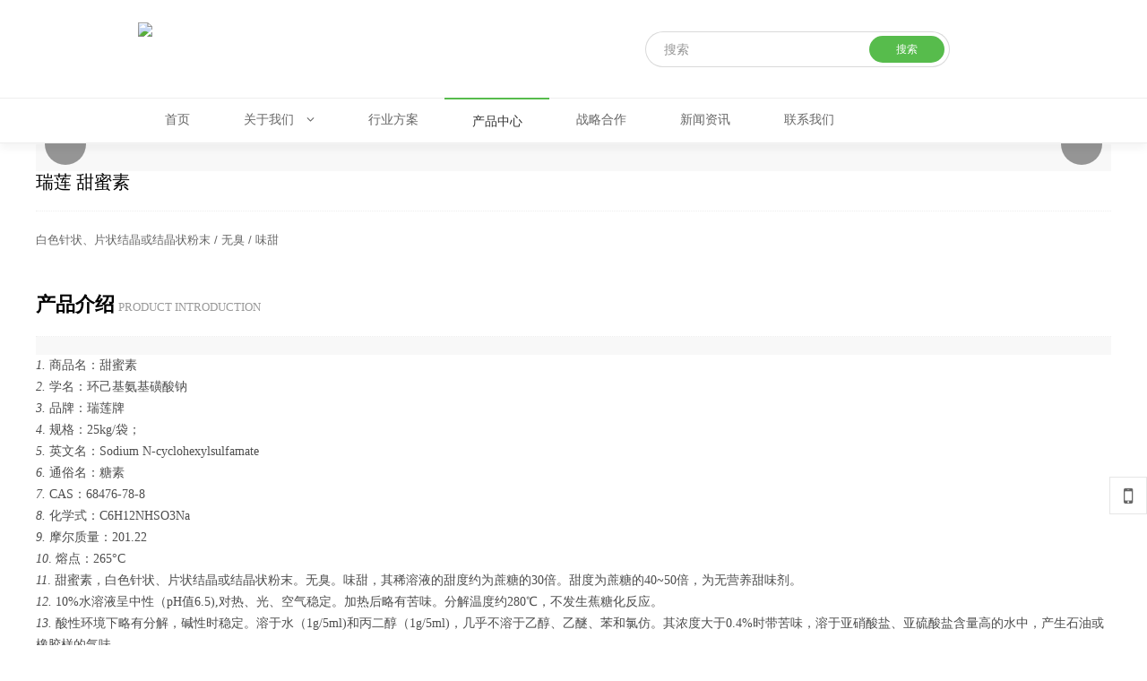

--- FILE ---
content_type: text/html; charset=UTF-8
request_url: http://www.huashengfc.com/list/post/1525794/
body_size: 8460
content:


 

<!DOCTYPE html PUBLIC "-//W3C//DTD XHTML 1.0 Transitional//EN" "http://www.w3.org/TR/xhtml1/DTD/xhtml1-transitional.dtd"> 

<html xmlns="http://www.w3.org/1999/xhtml" class="agent-pc theme-w theme-wred">

<head>

    <meta charset="utf-8">
    
    <meta name=renderer content=webkit>
    <meta http-equiv="X-UA-Compatible" content="IE=edge,chrome=1">

    <title>瑞莲 甜蜜素 - 华盛配料</title>

    <meta name="keywords" content="食品配料">

    <meta name="description" content="食品配料">

    <meta name="author" content="YY-MO">

    <meta name="viewport" content="width=device-width, initial-scale=1.0, maximum-scale=1.0, user-scalable=0">

    <meta content="yes" name="apple-mobile-web-app-capable" />

    <meta content="black" name="apple-mobile-web-app-status-bar-style" />

    <meta name="format-detection" content="telephone=no"/>

    

    
    <link rel="stylesheet" type="text/css" href="//resources.jsmo.xin/templates/upload/editorPageStyle.css">
    <link rel="stylesheet" type="text/css" href="//www.huashengfc.com//templates/ue_content/templates/css/lib2.css">
    
    <link rel="stylesheet" type="text/css" href="//www.huashengfc.com/templates/ue_content/templates/css/style.15375.css">

    <link rel="stylesheet" type="text/css" href="//www.huashengfc.com/templates/ue_content/templates/css/designer/des.15375.css">
        <link rel="stylesheet" type="text/css" href="https://resources.jsmo.xin/templates/upload/15375/theme/wred.css" id="themeCssPath">
     
    <link rel="stylesheet" type="text/css" href="//www.huashengfc.com//ucss.php" id="ucssurl">
    <script type="text/javascript" src="//code.uemo.net/script/jquery.min.js"></script>
            <script type="text/javascript" src="//code.uemo.net/p/mo5/org.1494058893.js" data-main="postMain"></script>
        
    <script type="text/javascript" src="//www.huashengfc.com/templates/ue_content/templates/script/plugs.js"></script>
    <script type="text/javascript" src="//www.huashengfc.com/templates/ue_content/templates/script/u/15375.js"></script>

    <script>

        if (window.location.origin.indexOf('uemo.net') != -1) {

             document.domain = "uemo.net"; 

        } else if (window.location.origin.indexOf('jsmo.xin') != -1) {

             document.domain = "jsmo.xin"; 

        }

    </script>

    

</head> 

<body id="longPage" class="gh0  longPage  bodylistpost bodyproject cn nobanner" data-uid="22713"  data-form="6974435b1b2b4" data-page-id="" data-uebuilder="v3">

    <div class="bodyMask"><div class="wow"></div></div>

    <div id="header" class="u-site-header"> <div class="wrapper"> <div class="content"> 

        <div id="headTop" class="u-head_top">

            <a href="//www.huashengfc.com/" id="logo" class="u-site-logo">

                <img src="https://resources.jsmo.xin/templates/upload/22713/202011/1605145816148.png" height="44" />

                <div style="display:none;">

                    <h1>华盛配料</h1>

                    <h2>食品配料</h2>

                </div>

            </a>

    
     
        <div id="search-header" class="searchGroup">

            <div class="search_wrap">

                <div class="searchOnOff">

                    <i class="fa fa-search" aria-hidden="true"></i>

                </div>

                <div class="searchBox">

                    <div class="searchFormGroup">

                        <input type="text" aria-label="搜索" placeholder="搜索" autocorrect="off" autocapitalize="off" autocomplete="off" spellcheck="false" />

                        <div class="searchSub"><span>搜索</span><i class="fa fa-search" aria-hidden="true"></i></div>

                    </div>

                    <div class="searchClose"><i class="fa fa-times" aria-hidden="true"></i></div> 

                </div>

            </div>                                                  

        </div>

    
     <div id="openBtn" class="fl btn u-btn--open_nav"> <div class="lcbody"> <div class="lcitem top"> <div class="rect top"></div> </div> <div class="lcitem center hide"> <div class="rect bottom"></div> </div><div class="lcitem bottom"> <div class="rect bottom"></div> </div> </div> </div> </div> <div id="navWrapper" class="u-nav-wrapper"> 

    

<div class="content">

    <ul class="nav movedx" data-movedx-mid="1">  <li class="navitem"> <a  href="//www.huashengfc.com/" target="_self"> <span data-title="首页">首页</span> </a></li> <li class="navitem"> <a  href="javascript:;" target=""> <span data-title="关于我们">关于我们</span> <i class="fa fa-angle-down"></i></a> <ul class="subnav">  <li> <a  href="//www.huashengfc.com/page/aboutus/" target="_self">关于我们</a></li>  <li> <a  href="//www.huashengfc.com/page/411098/" target="_self">公司历程</a></li>  <li> <a  href="//www.huashengfc.com/page/418525/" target="_self">潮州公司</a></li>  <li> <a  href="//www.huashengfc.com/page/418524/" target="_self">广州公司</a></li>  <li> <a  href="//www.huashengfc.com/page/418105/" target="_self">厦门公司</a></li>  <li> <a  href="//www.huashengfc.com/page/412985/" target="_self">研发服务</a></li>  <li> <a  href="//www.huashengfc.com/page/411097/" target="_self">人才招聘</a></li> </ul></li> <li class="navitem"> <a  href="//www.huashengfc.com/list/id/289634/" target="_self"> <span data-title="行业方案">行业方案</span> </a></li> <li class="navitem"> <a  class="active"  href="//www.huashengfc.com/list/id/289621/" target="_self"> <span data-title="产品中心">产品中心</span> </a></li> <li class="navitem"> <a  href="//www.huashengfc.com/list/id/289627/" target="_self"> <span data-title="战略合作">战略合作</span> </a></li> <li class="navitem"> <a  href="//www.huashengfc.com/list/id/289625/" target="_self"> <span data-title="新闻资讯">新闻资讯</span> </a></li> <li class="navitem"> <a  href="//www.huashengfc.com/page/contact/" target="_self"> <span data-title="联系我们">联系我们</span> </a></li> <li class="navitem"> <a  href="http://global.huashengfc.com/" target="_blank"> <span data-title="English">English</span> </a></li><li class="navitem" style="display:none"> <a class="active"></a></li></ul>



     
        <div id="search-nav" class="searchGroup oldSearch">

            <div class="search_wrap">

                <div class="searchOnOff">

                    <i class="fa fa-search" aria-hidden="true"></i>

                </div>

                <div class="searchBox">

                    <div class="searchFormGroup">

                        <input type="text" aria-label="搜索" placeholder="搜索" autocorrect="off" autocapitalize="off" autocomplete="off" spellcheck="false" />

                        <div class="searchSub"><span>搜索</span><i class="fa fa-search" aria-hidden="true"></i></div>

                    </div>

                    <div class="searchClose"><i class="fa fa-times" aria-hidden="true"></i></div> 

                </div>

            </div>                     

        </div>

    
</div> </div> <div class="clear"></div>

 </div> </div> </div> <div id="sitecontent" class="ff_sitecontent"> 



 


    <div id="navMini" class="u-nav--mini">

        <div class="wrapper">

            <div class="content">

                <div id="minHeadTop" class="u-min_head_top">

                    <a href="//www.huashengfc.com/" id="minLogo">

                        <img src="https://resources.jsmo.xin/templates/upload/22713/202011/1605145816148.png" height="44" />

                        <div style="display:none;">

                            <h1>华盛配料</h1>

                            <h2>食品配料</h2>

                        </div>

                    </a>

                        

                         

                        <div id="min-search-header" class="searchGroup">

                            <div class="search_wrap">

                                <div class="searchOnOff">

                                    <i class="fa fa-search" aria-hidden="true"></i>

                                </div>

                                <div class="searchBox">

                                    <div class="searchFormGroup">

                                        <input type="text" aria-label="搜索" placeholder="搜索" autocorrect="off" autocapitalize="off" autocomplete="off" spellcheck="false"/>

                                        <div class="searchSub"><span>搜索</span><i class="fa fa-search" aria-hidden="true"></i></div>

                                    </div>

                                    <div class="searchClose"><i class="fa fa-times" aria-hidden="true"></i></div>

                                </div>

                            </div>

                        </div>

                    
                    <div id="minOpenBtn" class="fl btn">

                        <div class="lcbody">

                            <div class="lcitem top">

                                <div class="rect top"></div>

                            </div>

                            <div class="lcitem bottom">

                                <div class="rect bottom"></div>

                            </div>

                        </div>

                    </div>

                </div>

                <div id="minNavWrapper">

                    <div class="content">

                        <div id="minNavScroll" class="u-nav_scroll--min">

                            <ul class="nav movedx" data-movedx-mid="1"> 

                                
                                <li class="navitem" data-id="0"> 

                                    <a  href="//www.huashengfc.com/" target="_self">

                                        <span data-title="首页">首页</span> 

                                    
                                    </a>

                                    
                                    </li>

                                    
                                <li class="navitem" data-id="1"> 

                                    <a  href="javascript:;" target="">

                                        <span data-title="关于我们">关于我们</span> 

                                    
                                            <i class="fa fa-angle-down"></i>

                                        </a>

                                        <ul class="subnav" data-parent-id="1"> 

                                            
                                            <li>

                                                <a  href="//www.huashengfc.com/page/aboutus/" target="_self">

                                                    关于我们

                                                </a>

                                            </li>

                                            
                                            <li>

                                                <a  href="//www.huashengfc.com/page/411098/" target="_self">

                                                    公司历程

                                                </a>

                                            </li>

                                            
                                            <li>

                                                <a  href="//www.huashengfc.com/page/418525/" target="_self">

                                                    潮州公司

                                                </a>

                                            </li>

                                            
                                            <li>

                                                <a  href="//www.huashengfc.com/page/418524/" target="_self">

                                                    广州公司

                                                </a>

                                            </li>

                                            
                                            <li>

                                                <a  href="//www.huashengfc.com/page/418105/" target="_self">

                                                    厦门公司

                                                </a>

                                            </li>

                                            
                                            <li>

                                                <a  href="//www.huashengfc.com/page/412985/" target="_self">

                                                    研发服务

                                                </a>

                                            </li>

                                            
                                            <li>

                                                <a  href="//www.huashengfc.com/page/411097/" target="_self">

                                                    人才招聘

                                                </a>

                                            </li>

                                            
                                        </ul>

                                    
                                    </li>

                                    
                                <li class="navitem" data-id="2"> 

                                    <a  href="//www.huashengfc.com/list/id/289634/" target="_self">

                                        <span data-title="行业方案">行业方案</span> 

                                    
                                    </a>

                                    
                                    </li>

                                    
                                <li class="navitem" data-id="3"> 

                                    <a  class="active"  href="//www.huashengfc.com/list/id/289621/" target="_self">

                                        <span data-title="产品中心">产品中心</span> 

                                    
                                    </a>

                                    
                                    </li>

                                    
                                <li class="navitem" data-id="4"> 

                                    <a  href="//www.huashengfc.com/list/id/289627/" target="_self">

                                        <span data-title="战略合作">战略合作</span> 

                                    
                                    </a>

                                    
                                    </li>

                                    
                                <li class="navitem" data-id="5"> 

                                    <a  href="//www.huashengfc.com/list/id/289625/" target="_self">

                                        <span data-title="新闻资讯">新闻资讯</span> 

                                    
                                    </a>

                                    
                                    </li>

                                    
                                <li class="navitem" data-id="6"> 

                                    <a  href="//www.huashengfc.com/page/contact/" target="_self">

                                        <span data-title="联系我们">联系我们</span> 

                                    
                                    </a>

                                    
                                    </li>

                                    
                                <li class="navitem" data-id="7"> 

                                    <a  href="http://global.huashengfc.com/" target="_blank">

                                        <span data-title="English">English</span> 

                                    
                                    </a>

                                    
                                    </li>

                                    
                                <li class="navitem" style="display:none"> <a class="active"></a></li>

                                </ul>

                        </div>



                        <div id="min-search-nav" class="searchGroup">

                            <div class="search_wrap">

                                <div class="searchOnOff">

                                    <i class="fa fa-search" aria-hidden="true"></i>

                                </div>

                                <div class="searchBox">

                                    <div class="searchFormGroup">

                                        <input type="text" aria-label="搜索" placeholder="搜索" autocorrect="off" autocapitalize="off" autocomplete="off" spellcheck="false"

                                        />

                                        <div class="searchSub"><span>搜索</span><i class="fa fa-search" aria-hidden="true"></i></div>

                                    </div>

                                    <div class="searchClose"><i class="fa fa-times" aria-hidden="true"></i></div>

                                </div>

                            </div>

                        </div>

                    </div>

                </div>

                <div class="clear"></div>

            </div>

        </div>

    </div> 
















<script> 

    var searchAddr = window.location.origin + '/search/s/';

    function jumpToSearch ($el){

        var searchInfor = encodeURIComponent(encodeURIComponent($el.val())) + '/';

        window.open(searchAddr + searchInfor);

    }

    $('.searchGroup .searchSub').click(function (){

        

        jumpToSearch($(this).parent().find('input'));

        return false;

    });

    $('.searchGroup input').on({

        'keydown': function (ev){

            if (ev.keyCode == 13) {

                jumpToSearch($(this));

            }

        },

        'blur': function () {

            var _this = this;

            setTimeout(function() {

                $(_this).val("");

            },200);

        }

    });

</script>


<!--content_editor为区分新旧编辑器类名-->
<div class="npagePage post ff_postPage content_editor">
    <div id="pageTarget" class="ff_pageTarget module">
        <div class="module_container">
            <div class="container_target wow">
                您的位置：
                                <a href="//www.huashengfc.com/">
                首页
                </a>
                                <i class="fa fa-angle-right"></i>
                                                <a href="//www.huashengfc.com/list/id/289621/">
                产品中心
                </a>
                                <i class="fa fa-angle-right"></i>
                                                <a href="//www.huashengfc.com/list/id/289622/">
                甜味剂
                </a>
                                            </div>
            <div class="clear"></div>
        </div>
    </div>
    <div class="content">
        <div class="mlistpost project module" data-thumb="https://resources.jsmo.xin/templates/upload/22713/202010/1604063783751.png"><div class="module_container"><div class="container_content"><div class="content_wrapper"><div id="postWrapper">
    <div class="postContent">
    <div class="postInfo">
        <div class="mainInfor">
            <p class="title">瑞莲 甜蜜素</p>
                        <p class="usetdate">
                <span class="year">2020</span><i class="time-connect">-</i><span class="m">11</span><i class="time-connect">-</i><span class="d">24</span>
            </p>
        </div>
                <div class="description"><p>白色针状、片状结晶或结晶状粉末 / 无臭 / 味甜</p><p><br/></p></div>
            </div>
    <div class="postbody"><div id="page_body_editor-wrapper" data-type="" class="page_body_editor-wrapper"><div id="ziAjKXOlIUKXqUZv" data-key="" data-window_width="true" data-limit_width="true" data-img_gallery="{&quot;open&quot;:&quot;1&quot;}" data-stick-parent="" class="layout_group" style="background-color: rgba(255, 255, 255, 0);"><section class="layout_limit_wrapper"><section class="layout_container"><section class="layout_body"><section id="DptdBnxCpOiaPBDC" data-type-detail="slider" data-justify_center="center" data-align_center="center" class="layout"><div class="layout-margin_placeholder_top" style="padding-top: 0px;"></div><section data-animate="1" data-key="" data-col="100" data-stick-parent="" class="row" style="width: 100%;"><section id="VCxboeFTuEnfiZLx" class="col editor_wrapper col-100" style="background-color: rgb(255, 255, 255); padding: 0px 10px;"><div data-num="1" data-theme="white" data-autoplay="true" data-margin-size="middle" class="layout_slider"><div class="slider_item"><img src="//resources.jsmo.xin/templates/upload/22713/202010/1604063764625.png" alt=""></div><div class="slider_item"><img src="//resources.jsmo.xin/templates/upload/22713/202010/1604063767348.png" alt=""></div></div></section></section><div class="layout-margin_placeholder_bottom" style="padding-top: 0px;"></div></section></section></section></section></div><div id="YCkhUMfxwVQhYlBg" data-key="" data-window_width="true" data-limit_width="true" data-stick-parent="" class="layout_group" style="background-color: rgba(255, 255, 255, 0);"><section class="layout_limit_wrapper"><section class="layout_container"><section class="layout_body"><section id="NveMQKsVhrhUqqTv" data-type-detail="custom" data-justify_center="left" data-align_center="top" class="layout"><div class="layout-margin_placeholder_top" style="padding-top: 0px;"></div><section data-animate="1" data-key="" data-col="100" data-stick-parent="" class="row" style="width: 100%;"><section id="QriyvSFcOXPjVZTi" class="col editor_wrapper col-100" style="border-radius: 0px; background-color: rgb(255, 255, 255); padding: 0px;"><section class="editor ck-content"><p><span class="text-20" style="font-size:20px;color:hsl(0,0%,0%);font-family:微软雅黑;">瑞莲 甜蜜素</span></p><hr class="hr solid"><p>白色针状、片状结晶或结晶状粉末 / 无臭 / 味甜</p><p>&nbsp;</p></section></section></section><div class="layout-margin_placeholder_bottom" style="padding-top: 0px;"></div></section></section></section></section></div><div id="DEsmzPQAtziJEOpO" data-key="" data-window_width="true" data-limit_width="true" data-stick-parent="" class="layout_group" style="background-color: rgba(255, 255, 255, 0);"><section class="layout_limit_wrapper"><section class="layout_container"><section class="layout_body"><section id="ChPZTaBLmglLOJpb" data-type-detail="custom" data-justify_center="left" data-align_center="top" class="layout"><div class="layout-margin_placeholder_top" style="padding-top: 0px;"></div><section data-animate="2" data-key="" data-col="100" data-stick-parent="" class="row" style="width: 100%;"><section id="lxoNhXXaZxiUWjKZ" class="col editor_wrapper col-100" style="border-radius: 0px; background-color: rgb(255, 255, 255); padding: 0px;"><section class="editor ck-content"><p>&nbsp;</p><p><span class="text-22" style="font-size:22px;color:hsl(0,0%,0%);font-family:微软雅黑;"><strong>产品介绍</strong></span> <span style="color:hsl(0,0%,60%);font-family:HELVETICANEUELTPRO-THEX;">PROD­UCT IN­TRO­DUC­TION</span></p><hr class="hr solid"></section></section></section><div class="layout-margin_placeholder_bottom" style="padding-top: 0px;"></div></section></section></section></section></div><div id="fQBhqSbYriYItZWB" data-key="" data-window_width="true" data-limit_width="true" data-stick-parent="" class="layout_group" style="background-color: rgb(255, 255, 255);"><section class="layout_limit_wrapper"><section class="layout_container"><section class="layout_body"><section id="HlBvzvmIbCvttjVQ" data-type-detail="custom" data-justify_center="left" data-align_center="top" class="layout"><div class="layout-margin_placeholder_top" style="padding-top: 0px;"></div><section data-animate="1" data-key="" data-col="100" data-stick-parent="" class="row" style="width: 100%;"><section id="rjjAQtUBPlRymoCl" class="col editor_wrapper col-100" style="border-radius: 0px; background-color: rgba(255, 255, 255, 0); padding: 0px;"><section class="editor ck-content"><p><span class="text-14" style="font-size:14px;color:hsl(0,0%,30%);font-family:微软雅黑;"><i>1. </i>商品名：甜蜜素</span></p><p><span class="text-14" style="font-size:14px;color:hsl(0,0%,30%);font-family:微软雅黑;"><i>2.</i> 学名：环己基氨基磺酸钠</span></p><p><span class="text-14" style="font-size:14px;color:hsl(0,0%,30%);font-family:微软雅黑;"><i>3.</i> 品牌：瑞莲牌</span></p><p><span class="text-14" style="font-size:14px;color:hsl(0,0%,30%);font-family:微软雅黑;"><i>4</i>. 规格：25kg/袋；</span></p><p><span class="text-14" style="font-size:14px;color:hsl(0,0%,30%);font-family:微软雅黑;"><i>5. </i>英文名：Sodium N-cyclohexylsulfamate</span></p><p><span class="text-14" style="font-size:14px;color:hsl(0,0%,30%);font-family:微软雅黑;"><i>6.</i> 通俗名：糖素</span></p><p><span class="text-14" style="font-size:14px;color:hsl(0,0%,30%);font-family:微软雅黑;"><i>7.</i> CAS：68476-78-8</span></p><p><span class="text-14" style="font-size:14px;color:hsl(0,0%,30%);font-family:微软雅黑;"><i>8.</i> 化学式：C6H12NHSO3Na</span></p><p><span class="text-14" style="font-size:14px;color:hsl(0,0%,30%);font-family:微软雅黑;"><i>9.</i> 摩尔质量：201.22</span></p><p><span class="text-14" style="font-size:14px;color:hsl(0,0%,30%);font-family:微软雅黑;"><i>10</i>. 熔点：265°C</span></p><p><span class="text-14" style="font-size:14px;color:hsl(0,0%,30%);font-family:微软雅黑;"><i>11</i>. 甜蜜素，白色针状、片状结晶或结晶状粉末。无臭。味甜，其稀溶液的甜度约为蔗糖的30倍。甜度为蔗糖的40~50倍，为无营养甜味剂。</span></p><p><span class="text-14" style="font-size:14px;color:hsl(0,0%,30%);font-family:微软雅黑;"><i>12.</i> 10%水溶液呈中性（pH值6.5),对热、光、空气稳定。加热后略有苦味。分解温度约280℃，不发生蕉糖化反应。</span></p><p><span class="text-14" style="font-size:14px;color:hsl(0,0%,30%);font-family:微软雅黑;"><i>13.</i> 酸性环境下略有分解，碱性时稳定。溶于水（1g/5ml)和丙二醇（1g/5ml)，几乎不溶于乙醇、乙醚、苯和氯仿。其浓度大于0.4%时带苦味，溶于亚硝酸盐、亚硫酸盐含量高的水中，产生石油或橡胶样的气味。</span></p><p>&nbsp;</p></section></section></section><div class="layout-margin_placeholder_bottom" style="padding-top: 0px;"></div></section></section></section></section></div><div id="XsDFgMgkljyILQlg" data-key="" data-window_width="true" data-limit_width="true" data-stick-parent="" class="layout_group" style="background-color: rgba(255, 255, 255, 0);"><section class="layout_limit_wrapper"><section class="layout_container"><section class="layout_body"><section id="eOuvDgwYnUcAIioD" data-type-detail="custom" data-justify_center="left" data-align_center="top" class="layout"><div class="layout-margin_placeholder_top" style="padding-top: 0px;"></div><section data-animate="2" data-key="" data-col="100" data-stick-parent="" class="row" style="width: 100%;"><section id="wIsBsszshOxvBjbS" class="col editor_wrapper col-100" style="border-radius: 0px; background-color: rgb(255, 255, 255); padding: 0px;"><section class="editor ck-content"><p>&nbsp;</p><p><span class="text-22" style="font-size:22px;color:hsl(0,0%,0%);font-family:微软雅黑;"><strong>贮存条件</strong></span><span style="color:#FA583F;"> </span><span style="color:hsl(0,0%,30%);font-family:HELVETICANEUELTPRO-THEX;">STOR­AGE CON­DI­TIONS</span></p><hr class="hr solid"></section></section></section><div class="layout-margin_placeholder_bottom" style="padding-top: 0px;"></div></section></section></section></section></div><div id="xdgbaTZGAclFKTZk" data-key="" data-window_width="true" data-limit_width="true" data-stick-parent="" class="layout_group" style="background-color: rgb(255, 255, 255);"><section class="layout_limit_wrapper"><section class="layout_container"><section class="layout_body"><section id="wZiIHIUKRQYoQoOl" data-type-detail="custom" data-justify_center="left" data-align_center="top" class="layout"><div class="layout-margin_placeholder_top" style="padding-top: 0px;"></div><section data-animate="1" data-key="" data-col="100" data-stick-parent="" class="row" style="width: 100%;"><section id="tvsCBxmHQFeuKnVa" class="col editor_wrapper col-100" style="border-radius: 0px; background-color: rgba(255, 255, 255, 0); padding: 0px;"><section class="editor ck-content"><p><span style="color:hsl(0,0%,30%);">宜在避光、密封、通风、室温较低、干燥阴凉条件下储存。</span></p><p>&nbsp;</p></section></section></section><div class="layout-margin_placeholder_bottom" style="padding-top: 0px;"></div></section><section id="OLzccRQPmfZbWRcl" data-type-detail="custom" data-justify_center="left" data-align_center="top" class="layout"><div class="layout-margin_placeholder_top" style="padding-top: 0px;"></div><section data-animate="2" data-key="" data-col="100" data-stick-parent="" class="row" style="width: 100%;"><section id="eBjFhHICExcEyGhP" class="col editor_wrapper col-100" style="border-radius: 0px; background-color: rgb(255, 255, 255); padding: 0px;"><section class="editor ck-content"><p><span class="text-22" style="font-size:22px;color:hsl(0,0%,0%);font-family:微软雅黑;"><strong>运用领域</strong></span> <span class="text-14" style="font-size:14px;color:hsl(0,0%,60%);font-family:HELVETICANEUELTPRO-THEX;">AP­PLI­CA­TION</span></p><hr class="hr solid"></section></section></section><div class="layout-margin_placeholder_bottom" style="padding-top: 0px;"></div></section></section></section></section></div><div id="JXhitZgcKXfKsOQu" data-key="" data-window_width="true" data-limit_width="true" data-stick-parent="" class="layout_group" style="background-color: rgb(255, 255, 255);"><section class="layout_limit_wrapper"><section class="layout_container"><section class="layout_body"><section id="WrXnhuGewHTAFBnM" data-type-detail="custom" data-justify_center="left" data-align_center="top" class="layout"><div class="layout-margin_placeholder_top" style="padding-top: 0px;"></div><section data-animate="1" data-key="" data-col="33_33_33" data-stick-parent="" class="row" style="width: 100%;"><section id="kzDSCctZOWtQtEjV" class="col editor_wrapper col-33" style="border-radius: 0px; background-color: rgba(255, 255, 255, 0); padding: 0% 0px;"><section class="editor ck-content"><figure class="image"><img src="https://resources.jsmo.xin/templates/upload/22713/202010/1603550353528.png"></figure><p>&nbsp;</p><p><span class="text-20" style="font-size:20px;color:hsl(0,0%,0%);">蔗糖代用品</span></p><p>&nbsp;</p><p>广泛应用于碳酸汽饮料、果酱、方便咖啡、冰激凌、雪糕、口香糖、蜜饯、甜食以及沙拉调味等等。阿斯巴甜也可以加工成不同形状，诸如粒状、片状、粉剂或液状，用做蔗糖的代用品，加入到日常的甜食中，适于糖尿病人和肥胖症患者。</p></section></section><span class="col_space" style="width: 5%;"></span><section id="EJKUdiXkvmZfvsgF" class="col editor_wrapper col-33" style="border-radius: 0px; background-color: rgba(255, 255, 255, 0); padding: 0% 0px;"><section class="editor ck-content"><figure class="image"><img src="https://resources.jsmo.xin/templates/upload/22713/202010/1603550174468.png"></figure><p>&nbsp;</p><p><span class="text-20" style="font-size:20px;color:hsl(0,0%,0%);">食品、饮料</span></p><p>&nbsp;</p><p>在食品或饮料中的主要作用表现在：提供甜味，口感类似蔗糖；能量可降低95%左右；增强食品风味，延长味觉停留时间，对水果香型风味效果更佳；避免营养素的稀释，保持食品的营养价值；可与蔗糖及合成甜味剂一起配合使用。</p></section></section><span class="col_space" style="width: 5%;"></span><section id="lIPcxNfKGPTVWFWF" class="col editor_wrapper col-33" style="border-radius: 0px; background-color: rgba(255, 255, 255, 0); padding: 0% 0px;"><section class="editor ck-content"><figure class="image"><img src="https://resources.jsmo.xin/templates/upload/22713/202010/160355078375.png"></figure><p>&nbsp;</p><p><span class="text-20" style="font-size:20px;color:hsl(0,0%,0%);">制药行业</span></p><p>&nbsp;</p><p>可制作成糖包，广泛应用于宾馆、酒店、旅游、居家之代糖品。可用于制药业，用于制作糖衣、糖浆等</p><p>&nbsp;</p></section></section></section><div class="layout-margin_placeholder_bottom" style="padding-top: 0px;"></div></section></section></section></section></div><div id="QwXTdZYWGMvYbrpP" data-key="" data-window_width="true" data-limit_width="true" data-stick-parent="" class="layout_group" style="background-color: rgba(255, 255, 255, 0);"><section class="layout_limit_wrapper"><section class="layout_container"><section class="layout_body"><section id="dxWhZQzLZSeyvBRP" data-type-detail="custom" data-justify_center="left" data-align_center="top" class="layout"><div class="layout-margin_placeholder_top" style="padding-top: 0px;"></div><section data-animate="2" data-key="" data-col="100" data-stick-parent="" class="row" style="width: 100%;"><section id="tRiGvknrzRZpCjnv" class="col editor_wrapper col-100" style="border-radius: 0px; background-color: rgb(255, 255, 255); padding: 0px;"><section class="editor ck-content"><p>&nbsp;</p><p><span class="text-22" style="font-size:22px;color:hsl(0,0%,0%);font-family:微软雅黑;"><strong>研发服务</strong></span> <span style="font-family:HELVETICANEUELTPRO-THEX;">RE­SEARCH AND DE­VEL­OP­MENT SER­VICES</span></p><hr class="hr solid"></section></section></section><div class="layout-margin_placeholder_bottom" style="padding-top: 0px;"></div></section></section></section></section></div><div id="SaOAqCARyMudevho" data-key="" data-window_width="true" data-limit_width="true" data-stick-parent="" class="layout_group" style="background-color: rgb(255, 255, 255);"><section class="layout_limit_wrapper"><section class="layout_container"><section class="layout_body"><section id="ZxplbCLMjZrovnlP" data-type-detail="custom" data-justify_center="left" data-align_center="top" class="layout"><div class="layout-margin_placeholder_top" style="padding-top: 0px;"></div><section data-animate="1" data-key="" data-col="100" data-stick-parent="" class="row" style="width: 100%;"><section id="NnplGmsPMTOrcGyK" class="col editor_wrapper col-100" style="border-radius: 0px; background-color: rgb(255, 255, 255); padding: 0px;"><section class="editor ck-content"><p><a style="background:#f8f8f8;border-color:#f8f8f8;color:#333333;" href="http://www.huashengfc.com/page/412985/" data-layout="0" data-style="white" data-setting="{&quot;before&quot;:{&quot;bg&quot;:&quot;#f8f8f8&quot;,&quot;outline&quot;:&quot;0&quot;,&quot;color&quot;:&quot;#333333&quot;},&quot;after&quot;:{&quot;bg&quot;:&quot;rgb(255, 255, 255)&quot;,&quot;outline&quot;:&quot;1&quot;,&quot;color&quot;:&quot;#fd0025&quot;},&quot;layout&quot;:&quot;0&quot;,&quot;style&quot;:&quot;white&quot;}" data-before-outline="0" data-before-bg="#f8f8f8" data-before-color="#333333" data-after-bg="rgb(255, 255, 255)" data-after-color="#fd0025" data-after-outline="1" target="_blank"><span class="text-14" style="font-size:14px;font-family:微软雅黑;">我们整合了全网食品消费数据，并搭建涵盖1000+食品研发师的资源网络，提供</span><span class="text-16" style="font-size:16px;font-family:微软雅黑;"><strong>新品扫描</strong></span><span class="text-14" style="font-size:14px;font-family:微软雅黑;">及</span><span class="text-16" style="font-size:16px;font-family:微软雅黑;"><strong>配方咨询</strong></span><span class="text-14" style="font-size:14px;font-family:微软雅黑;">两个服务方案。</span></a></p><p><a style="background:#f8f8f8;border-color:#f8f8f8;color:#333333;" href="http://www.huashengfc.com/page/412985/" data-layout="0" data-style="white" data-setting="{&quot;before&quot;:{&quot;bg&quot;:&quot;#f8f8f8&quot;,&quot;outline&quot;:&quot;0&quot;,&quot;color&quot;:&quot;#333333&quot;},&quot;after&quot;:{&quot;bg&quot;:&quot;#f8f8f8&quot;,&quot;outline&quot;:&quot;1&quot;,&quot;color&quot;:&quot;#fd0025&quot;},&quot;layout&quot;:&quot;0&quot;,&quot;style&quot;:&quot;white&quot;}" data-before-outline="0" data-before-bg="#f8f8f8" data-before-color="#333333" data-after-bg="#f8f8f8" data-after-color="#fd0025" data-after-outline="1" target="_blank"><span class="text-14" style="font-size:14px;font-family:微软雅黑;">我们有经验丰富的研发师，可与您的开发团队密切合作，为您设计全套配方，提供配套原料。紧跟消费趋势！共创网红产品！</span></a></p><p><span class="text-16" style="font-size:16px;color:hsl(0,0%,90%);font-family:GOTHAM-BLACK;"><strong>&nbsp;</strong></span></p></section></section></section><div class="layout-margin_placeholder_bottom" style="padding-top: 0px;"></div></section></section></section></section></div></div></div>
     <div class="conTabBtn tabBtn">
        <a href="//www.huashengfc.com/list/post/1525966/" class="post-prev">
            <div class="img-wrap">
                                    <div style="background-image: url(//resources.jsmo.xin//templates/upload/22713/202010/160390271773.png)"></div>
                    <img src="//resources.jsmo.xin//templates/upload/22713/202010/160390271773.png" alt="">
                            </div>
            <div class="infor-wrap">
                <span class="title">骊骅 葡萄糖</span>
                <span class="subtitle"></span>
            </div>
                <i class="details"></i>
                <div class="tabMask"></div>
        </a>
        <a href="//www.huashengfc.com/list/post/1525793/" class="post-next">
            <div class="img-wrap">
                            <div style="background-image: url(//resources.jsmo.xin//templates/upload/22713/202010/1603856835120.png)"></div>
                <img src="//resources.jsmo.xin//templates/upload/22713/202010/1603856835120.png" alt="">
                        </div>
            <div class="infor-wrap">
                <span class="title">华甜 纽甜（包）</span>
                <span class="subtitle"></span>
            </div>
            <i class="details"></i>
                <div class="tabMask"></div>            
        </a>
    </div>
    </div>  
    <div class="listWrap">
        <div class="postInfo">
            <p class="title">瑞莲 甜蜜素</p>
                        <p class="usetdate">
                <span class="year">2020</span><i class="time-connect">-</i><span class="m">11</span><i class="time-connect">-</i><span class="d">24</span>
            </p>
                        <div class="description"><p>白色针状、片状结晶或结晶状粉末 / 无臭 / 味甜</p><p><br/></p></div>
                    </div>
                <div id="listContent" class="listContent_post">
            <h3>相关内容</h3>
            <div class="item_tags"><a href="//www.huashengfc.com/list/id/289621/tag/%25E7%2594%259C%25E8%259C%259C%25E7%25B4%25A0/" target="_blank">甜蜜素</a></div>
            <div class="mlist type04">
                <div class="content_wrapper"><div class="content_list clearfix">
  			<div id="item_block_0"  class="item_block_0 item_block wow" style="animation-delay:.0s">
			<div class="item_index">01</div>
			<a href="//www.huashengfc.com/list/post/1525520/" class="item_box">
				<div href="//www.huashengfc.com/list/post/1525520/" class="item_img" target="_blank">
					<img src="https://resources.jsmo.xin/templates/upload/22713/202010/1603786709686.png" />
					<div class="item_mask"></div>
				</div>
				<div class="item_wrapper clearfix">
					<div class="item_info clearfix">
						<div class="date_wrap">
							<span class="year">2020</span><i class="time-connect">-</i><span class="m">11</span><i class="time-connect">-</i><span class="d">30</span>
						</div>
						<p class="title ellipsis">甘宝 甜蜜素（袋）</p>
						<p class="subtitle ellipsis"></p>
					</div>
					<div class="date_wrap">
						<span class="year">2020</span><i class="time-connect">-</i><span class="m">11</span><i class="time-connect">-</i><span class="d">30</span>
					</div>
					<div class="item_des">
						<p class="description">白色针状、片状结晶 / 或结晶状粉末 / 无臭 / 味甜</p>
					</div>
					<span href="//www.huashengfc.com/list/post/1525520/" class="details hide">
						MORE<i class="fa fa-angle-right" aria-hidden="true"></i>
					</span>
				</div>
				<div class="item_index">01</div>
			</a>
			<a href="//www.huashengfc.com/list/post/1525520/" class="details">
				MORE<i class="fa fa-angle-right" aria-hidden="true"></i>
			</a>
			<div class="item_tags clearfix">
				<i class="fa fa-tags"></i>
																					<a href="//www.huashengfc.com/list/id/289621/tag/%25E7%2594%259C%25E8%259C%259C%25E7%25B4%25A0/">
							甜蜜素
						</a>
																		</div>
		</div>
			<div id="item_block_1"  class="item_block_1 item_block wow" style="animation-delay:.1s">
			<div class="item_index">02</div>
			<a href="//www.huashengfc.com/list/post/1525518/" class="item_box">
				<div href="//www.huashengfc.com/list/post/1525518/" class="item_img" target="_blank">
					<img src="https://resources.jsmo.xin/templates/upload/22713/202010/1603786759809.png" />
					<div class="item_mask"></div>
				</div>
				<div class="item_wrapper clearfix">
					<div class="item_info clearfix">
						<div class="date_wrap">
							<span class="year">2020</span><i class="time-connect">-</i><span class="m">11</span><i class="time-connect">-</i><span class="d">29</span>
						</div>
						<p class="title ellipsis">甘宝 甜蜜素（件）</p>
						<p class="subtitle ellipsis"></p>
					</div>
					<div class="date_wrap">
						<span class="year">2020</span><i class="time-connect">-</i><span class="m">11</span><i class="time-connect">-</i><span class="d">29</span>
					</div>
					<div class="item_des">
						<p class="description">白色针状、片状结晶 / 或结晶状粉末 / 无臭 / 味甜</p>
					</div>
					<span href="//www.huashengfc.com/list/post/1525518/" class="details hide">
						MORE<i class="fa fa-angle-right" aria-hidden="true"></i>
					</span>
				</div>
				<div class="item_index">02</div>
			</a>
			<a href="//www.huashengfc.com/list/post/1525518/" class="details">
				MORE<i class="fa fa-angle-right" aria-hidden="true"></i>
			</a>
			<div class="item_tags clearfix">
				<i class="fa fa-tags"></i>
																					<a href="//www.huashengfc.com/list/id/289621/tag/%25E7%2594%259C%25E8%259C%259C%25E7%25B4%25A0/">
							甜蜜素
						</a>
																		</div>
		</div>
			<div id="item_block_2"  class="item_block_2 item_block wow" style="animation-delay:.2s">
			<div class="item_index">03</div>
			<a href="//www.huashengfc.com/list/post/1525353/" class="item_box">
				<div href="//www.huashengfc.com/list/post/1525353/" class="item_img" target="_blank">
					<img src="https://resources.jsmo.xin/templates/upload/22713/202010/1603802945988.png" />
					<div class="item_mask"></div>
				</div>
				<div class="item_wrapper clearfix">
					<div class="item_info clearfix">
						<div class="date_wrap">
							<span class="year">2020</span><i class="time-connect">-</i><span class="m">11</span><i class="time-connect">-</i><span class="d">28</span>
						</div>
						<p class="title ellipsis">方大 甜蜜素</p>
						<p class="subtitle ellipsis"></p>
					</div>
					<div class="date_wrap">
						<span class="year">2020</span><i class="time-connect">-</i><span class="m">11</span><i class="time-connect">-</i><span class="d">28</span>
					</div>
					<div class="item_des">
						<p class="description">白色针状、片状结晶 / 或结晶状粉末 / 无臭 / 味甜</p>
					</div>
					<span href="//www.huashengfc.com/list/post/1525353/" class="details hide">
						MORE<i class="fa fa-angle-right" aria-hidden="true"></i>
					</span>
				</div>
				<div class="item_index">03</div>
			</a>
			<a href="//www.huashengfc.com/list/post/1525353/" class="details">
				MORE<i class="fa fa-angle-right" aria-hidden="true"></i>
			</a>
			<div class="item_tags clearfix">
				<i class="fa fa-tags"></i>
																					<a href="//www.huashengfc.com/list/id/289621/tag/%25E7%2594%259C%25E8%259C%259C%25E7%25B4%25A0/">
							甜蜜素
						</a>
																		</div>
		</div>
			<div id="item_block_3"  class="item_block_3 item_block wow" style="animation-delay:.0s">
			<div class="item_index">04</div>
			<a href="//www.huashengfc.com/list/post/1569751/" class="item_box">
				<div href="//www.huashengfc.com/list/post/1569751/" class="item_img" target="_blank">
					<img src="https://resources.jsmo.xin/templates/upload/22713/202010/1603852214163.png" />
					<div class="item_mask"></div>
				</div>
				<div class="item_wrapper clearfix">
					<div class="item_info clearfix">
						<div class="date_wrap">
							<span class="year">2020</span><i class="time-connect">-</i><span class="m">11</span><i class="time-connect">-</i><span class="d">27</span>
						</div>
						<p class="title ellipsis">方大 甜蜜素（小包装）</p>
						<p class="subtitle ellipsis"></p>
					</div>
					<div class="date_wrap">
						<span class="year">2020</span><i class="time-connect">-</i><span class="m">11</span><i class="time-connect">-</i><span class="d">27</span>
					</div>
					<div class="item_des">
						<p class="description">白色针状、片状结晶 / 或结晶状粉末 / 无臭 / 味甜</p>
					</div>
					<span href="//www.huashengfc.com/list/post/1569751/" class="details hide">
						MORE<i class="fa fa-angle-right" aria-hidden="true"></i>
					</span>
				</div>
				<div class="item_index">04</div>
			</a>
			<a href="//www.huashengfc.com/list/post/1569751/" class="details">
				MORE<i class="fa fa-angle-right" aria-hidden="true"></i>
			</a>
			<div class="item_tags clearfix">
				<i class="fa fa-tags"></i>
																					<a href="//www.huashengfc.com/list/id/289621/tag/%25E7%2594%259C%25E8%259C%259C%25E7%25B4%25A0/">
							甜蜜素
						</a>
																		</div>
		</div>
			<div id="item_block_4"  class="item_block_4 item_block wow" style="animation-delay:.1s">
			<div class="item_index">05</div>
			<a href="//www.huashengfc.com/list/post/1572802/" class="item_box">
				<div href="//www.huashengfc.com/list/post/1572802/" class="item_img" target="_blank">
					<img src="https://resources.jsmo.xin/templates/upload/22713/202010/1604060515616.png" />
					<div class="item_mask"></div>
				</div>
				<div class="item_wrapper clearfix">
					<div class="item_info clearfix">
						<div class="date_wrap">
							<span class="year">2020</span><i class="time-connect">-</i><span class="m">11</span><i class="time-connect">-</i><span class="d">26</span>
						</div>
						<p class="title ellipsis">北方卫星 甜蜜素</p>
						<p class="subtitle ellipsis"></p>
					</div>
					<div class="date_wrap">
						<span class="year">2020</span><i class="time-connect">-</i><span class="m">11</span><i class="time-connect">-</i><span class="d">26</span>
					</div>
					<div class="item_des">
						<p class="description">白色针状、片状结晶 / 或结晶状粉末 / 无臭 / 味甜</p>
					</div>
					<span href="//www.huashengfc.com/list/post/1572802/" class="details hide">
						MORE<i class="fa fa-angle-right" aria-hidden="true"></i>
					</span>
				</div>
				<div class="item_index">05</div>
			</a>
			<a href="//www.huashengfc.com/list/post/1572802/" class="details">
				MORE<i class="fa fa-angle-right" aria-hidden="true"></i>
			</a>
			<div class="item_tags clearfix">
				<i class="fa fa-tags"></i>
																					<a href="//www.huashengfc.com/list/id/289621/tag/%25E5%258C%2597%25E6%2596%25B9%25E5%258D%25AB%25E6%2598%259F/">
							北方卫星
						</a>
																							<a href="//www.huashengfc.com/list/id/289621/tag/%25E7%2594%259C%25E8%259C%259C%25E7%25B4%25A0/">
							甜蜜素
						</a>
																		</div>
		</div>
			<div id="item_block_5"  class="item_block_5 item_block wow" style="animation-delay:.2s">
			<div class="item_index">06</div>
			<a href="//www.huashengfc.com/list/post/1525300/" class="item_box">
				<div href="//www.huashengfc.com/list/post/1525300/" class="item_img" target="_blank">
					<img src="https://resources.jsmo.xin/templates/upload/22713/202010/1603786871462.png" />
					<div class="item_mask"></div>
				</div>
				<div class="item_wrapper clearfix">
					<div class="item_info clearfix">
						<div class="date_wrap">
							<span class="year">2020</span><i class="time-connect">-</i><span class="m">11</span><i class="time-connect">-</i><span class="d">25</span>
						</div>
						<p class="title ellipsis">北方卫星 甜蜜素（小包装）</p>
						<p class="subtitle ellipsis"></p>
					</div>
					<div class="date_wrap">
						<span class="year">2020</span><i class="time-connect">-</i><span class="m">11</span><i class="time-connect">-</i><span class="d">25</span>
					</div>
					<div class="item_des">
						<p class="description">白色针状、片状结晶 / 或结晶状粉末 / 无臭 / 味甜</p>
					</div>
					<span href="//www.huashengfc.com/list/post/1525300/" class="details hide">
						MORE<i class="fa fa-angle-right" aria-hidden="true"></i>
					</span>
				</div>
				<div class="item_index">06</div>
			</a>
			<a href="//www.huashengfc.com/list/post/1525300/" class="details">
				MORE<i class="fa fa-angle-right" aria-hidden="true"></i>
			</a>
			<div class="item_tags clearfix">
				<i class="fa fa-tags"></i>
																					<a href="//www.huashengfc.com/list/id/289621/tag/%25E5%258C%2597%25E6%2596%25B9%25E5%258D%25AB%25E6%2598%259F/">
							北方卫星
						</a>
																							<a href="//www.huashengfc.com/list/id/289621/tag/%25E7%2594%259C%25E8%259C%259C%25E7%25B4%25A0/">
							甜蜜素
						</a>
																		</div>
		</div>
	</div>
<a href="" class="more wow" style="animation-delay:.5s">MORE<i class="fa fa-angle-right" aria-hidden="true"></i></a></div>
                <div class="clear"></div>
            </div>
        </div>
            </div>
</div>


</div></div><div class="clear"></div></div></div>
    </div>
</div>

</div>


<div id="footer">
    <p>
        <span class="ellipsis">
            COPYRIGHT (©) 2026 华盛配料. 
        </span>
        <a class="beian" href="https://beian.miit.gov.cn/#/Integrated/index" rel="nofollow" style="color: #363636;vertical-align: top;margin-left: 10px;display: inline-block;" target="_blank">
            
        </a>
                        <span id="flogodes" style="vertical-align: top;display: inline-block;">&nbsp;&nbsp;&nbsp;&nbsp;技术支持</span>
        <a id="flogo" 
             rel="nofollow"  
            target="_blank" href="http://www.uemo.net" 
            title="UEmo极速建站"
        >
            <img src="//resources.jsmo.xin/templates/upload/2/logo/logo.png" width="50" height="20" 
                alt="UEmo极速建站,网站模板,网站建设,网站制作" 
            />
        </a>
            </p>
</div>

    <div id="shares" class="u-shares">
                <a href="javascript:;" id="sweixin" class="u-s_weixin"><i class="fa fa-mobile"></i></a>
        <a href="javascript:;" id="gotop" class="u-go_top"><i class="fa fa-angle-up"></i></a>
    </div>
    <div class="fixed u-fixed_weixin" id="fixed_weixin">
        <div class="fixed-container">
            <div id="qrcode"></div>
            <p>扫描二维码分享到微信</p>
        </div>
    </div>

    

<a id="openAssist" href="javascript:;" class="u-open_assist"><i class="icon iconfont icon-add"></i></a>
<div id="assistBtn" class="u-assist_btn">
    <a href="javascript:;" onclick="$('html,body').scrollTop(0);return false;"><i class="fa fa-angle-up"></i></a>
    <a class="_fa-tel" href="tel:"><i class="fa fa-phone"></i></a>
    <a class="_fa-qq" href="mqqwpa://im/chat?chat_type=wpa&uin=&version=1"><i class="fa fa-qq"></i></a>
</div>
<div class="hide">
    
        <script id="footerjs" src="//resources.jsmo.xin/templates/upload/22713/22713.js" type="text/javascript"></script>
    
    <script src="//resources.jsmo.xin/templates/upload/copyright.js" type="text/javascript"></script>
    <script src="//resources.jsmo.xin/templates/upload/mvideo.js" type="text/javascript"></script>
</div>
</body>
</html>






--- FILE ---
content_type: text/css
request_url: http://www.huashengfc.com/templates/ue_content/templates/css/style.15375.css
body_size: 14896
content:
@charset "UTF-8";
.item_tags >a,.container_category >a,.imagelink .owl-nav .owl-prev,.postSlider .owl-nav .owl-prev,.mlist .owl-nav .owl-prev,.ff_topSlider .owl-nav .owl-prev,.imagelink .owl-nav .owl-next,.postSlider .owl-nav .owl-next,.mlist .owl-nav .owl-next,.ff_topSlider .owl-nav .owl-next,.imagelink .owl-nav .owl-prev:hover .iconfont,.postSlider .owl-nav .owl-prev:hover .iconfont,.mlist .owl-nav .owl-prev:hover .iconfont,.ff_topSlider .owl-nav .owl-prev:hover .iconfont,.imagelink .owl-nav .owl-next:hover .iconfont,.postSlider .owl-nav .owl-next:hover .iconfont,.mlist .owl-nav .owl-next:hover .iconfont,.ff_topSlider .owl-nav .owl-next:hover .iconfont,.service .content_list .item_block .item_box .item_wrapper,.project.mlist .content_list .item_block .item_box .item_wrapper,.project.mlistpost .content_list .item_block .item_box .item_wrapper,.bodyindex .content_list .item_block .item_box .item_wrapper,.bodylist.bodynews .content_list .item_block .item_box .item_wrapper,.videom.mlistpost .content_list .item_block .item_box .item_wrapper,.postSlider .tab_button .item_img img,body #header,.ff_indexPage .mlist .content_wrapper .more,.imagelink .content_list .item_block .item_box {
  transition: all 0.36s ease;
}

.item_tags >a,.container_category >a {
  border: 1px solid rgba(170, 170, 170, 0.2);
  color: #828282;
  background-color: transparent;
}

.item_tags >a:hover,.container_category >a:hover,.item_tags >a.active,.container_category >a.active {
  border-color: #57bc4c;
  background-color: #57bc4c;
  color: #fff;
}

body #search-header .searchFormGroup input,#search-list .searchFormGroup input {
  border: 2px solid #57bc4c;
  background: #fff;
}

body #search-header .searchFormGroup input::-webkit-input-placeholder,#search-list .searchFormGroup input::-webkit-input-placeholder {
  color: #959595;
}

body #search-header .searchFormGroup input:-moz-placeholder,#search-list .searchFormGroup input:-moz-placeholder {
  color: #959595;
}

body #search-header .searchFormGroup input::-moz-placeholder,#search-list .searchFormGroup input::-moz-placeholder {
  color: #959595;
}

body #search-header .searchFormGroup input:-ms-input-placeholder,#search-list .searchFormGroup input:-ms-input-placeholder {
  color: #959595;
}

body #search-header .searchFormGroup .searchSub,#search-list .searchFormGroup .searchSub {
  color: #fff;
  background: #57bc4c;
}

body #search-header .searchFormGroup .searchSub .fa,#search-list .searchFormGroup .searchSub .fa {
  display: none;
}

body .searchGroup,#search-list .searchGroup {
  display: inline-block;
  height: 100%;
}

body .searchGroup .search_wrap,#search-list .searchGroup .search_wrap {
  position: relative;
  top: 50%;
  transform: translate3d(0, -50%, 0);
}

body .searchGroup .search_wrap::after,#search-list .searchGroup .search_wrap::after {
  content: "";
  display: block;
  clear: both;
}

body .searchGroup .searchOnOff,#search-list .searchGroup .searchOnOff {
  cursor: pointer;
  display: none;
  float: left;
  line-height: 40px;
  margin-right: 20px;
}

body .searchGroup .searchBox,#search-list .searchGroup .searchBox {
  float: left;
}

body .searchGroup .searchClose,#search-list .searchGroup .searchClose {
  display: inline-block;
  display: none;
}

body .searchGroup .searchFormGroup,#search-list .searchGroup .searchFormGroup {
  height: 40px;
}

body .searchGroup .searchFormGroup::after,#search-list .searchGroup .searchFormGroup::after {
  content: "";
  display: block;
  clear: both;
}

body .searchGroup .searchFormGroup input,#search-list .searchGroup .searchFormGroup input {
  float: left;
  width: 268px;
  height: 100%;
  box-sizing: border-box;
  text-indent: 15px;
}

body .searchGroup .searchFormGroup .searchSub,#search-list .searchGroup .searchFormGroup .searchSub {
  float: left;
  cursor: pointer;
  padding: 0 12px;
  height: 100%;
  line-height: 40px;
  text-align: center;
}

body #navWrapper .nav.navShow >.navitem,body #search-nav.navShow {
  animation: nav-item-searchshow 400ms both;
  pointer-events: none;
}

body #navWrapper .nav.navHide >.navitem,body #search-nav.navHide {
  animation: nav-item-searchhide 400ms both;
  pointer-events: none;
}

body #search-nav.navStop {
  pointer-events: all;
}

body #search-nav.navStop .searchBox {
  display: block;
}

body #search-nav.navStop .searchSub span {
  display: none;
}

body #search-nav.navStop .searchSub .fa {
  display: block;
}

body #navWrapper .nav.navShow >.navitem:nth-child(12) {
  animation-delay: 35ms;
  animation-fill-mode: both;
}

body #search-nav .searchOnOff {
  animation-delay: 35ms;
}

body #navWrapper .nav.navHide >.navitem:nth-child(12) {
  animation-delay: 420ms;
  animation-fill-mode: both;
}

body #navWrapper .nav.navShow >.navitem:nth-child(11) {
  animation-delay: 70ms;
  animation-fill-mode: both;
}

body #search-nav .searchOnOff {
  animation-delay: 35ms;
}

body #navWrapper .nav.navHide >.navitem:nth-child(11) {
  animation-delay: 385ms;
  animation-fill-mode: both;
}

body #navWrapper .nav.navShow >.navitem:nth-child(10) {
  animation-delay: 105ms;
  animation-fill-mode: both;
}

body #search-nav .searchOnOff {
  animation-delay: 35ms;
}

body #navWrapper .nav.navHide >.navitem:nth-child(10) {
  animation-delay: 350ms;
  animation-fill-mode: both;
}

body #navWrapper .nav.navShow >.navitem:nth-child(9) {
  animation-delay: 140ms;
  animation-fill-mode: both;
}

body #search-nav .searchOnOff {
  animation-delay: 35ms;
}

body #navWrapper .nav.navHide >.navitem:nth-child(9) {
  animation-delay: 315ms;
  animation-fill-mode: both;
}

body #navWrapper .nav.navShow >.navitem:nth-child(8) {
  animation-delay: 175ms;
  animation-fill-mode: both;
}

body #search-nav .searchOnOff {
  animation-delay: 35ms;
}

body #navWrapper .nav.navHide >.navitem:nth-child(8) {
  animation-delay: 280ms;
  animation-fill-mode: both;
}

body #navWrapper .nav.navShow >.navitem:nth-child(7) {
  animation-delay: 210ms;
  animation-fill-mode: both;
}

body #search-nav .searchOnOff {
  animation-delay: 35ms;
}

body #navWrapper .nav.navHide >.navitem:nth-child(7) {
  animation-delay: 245ms;
  animation-fill-mode: both;
}

body #navWrapper .nav.navShow >.navitem:nth-child(6) {
  animation-delay: 245ms;
  animation-fill-mode: both;
}

body #search-nav .searchOnOff {
  animation-delay: 35ms;
}

body #navWrapper .nav.navHide >.navitem:nth-child(6) {
  animation-delay: 210ms;
  animation-fill-mode: both;
}

body #navWrapper .nav.navShow >.navitem:nth-child(5) {
  animation-delay: 280ms;
  animation-fill-mode: both;
}

body #search-nav .searchOnOff {
  animation-delay: 35ms;
}

body #navWrapper .nav.navHide >.navitem:nth-child(5) {
  animation-delay: 175ms;
  animation-fill-mode: both;
}

body #navWrapper .nav.navShow >.navitem:nth-child(4) {
  animation-delay: 315ms;
  animation-fill-mode: both;
}

body #search-nav .searchOnOff {
  animation-delay: 35ms;
}

body #navWrapper .nav.navHide >.navitem:nth-child(4) {
  animation-delay: 140ms;
  animation-fill-mode: both;
}

body #navWrapper .nav.navShow >.navitem:nth-child(3) {
  animation-delay: 350ms;
  animation-fill-mode: both;
}

body #search-nav .searchOnOff {
  animation-delay: 35ms;
}

body #navWrapper .nav.navHide >.navitem:nth-child(3) {
  animation-delay: 105ms;
  animation-fill-mode: both;
}

body #navWrapper .nav.navShow >.navitem:nth-child(2) {
  animation-delay: 385ms;
  animation-fill-mode: both;
}

body #search-nav .searchOnOff {
  animation-delay: 35ms;
}

body #navWrapper .nav.navHide >.navitem:nth-child(2) {
  animation-delay: 70ms;
  animation-fill-mode: both;
}

body #navWrapper .nav.navShow >.navitem:nth-child(1) {
  animation-delay: 420ms;
  animation-fill-mode: both;
}

body #search-nav .searchOnOff {
  animation-delay: 35ms;
}

body #navWrapper .nav.navHide >.navitem:nth-child(1) {
  animation-delay: 35ms;
  animation-fill-mode: both;
}

body #search-header {
  display: block;
  float: right;
  margin-right: 66px;
  transition: opacity 0.36s ease;
}

body #search-nav {
  float: right;
  height: 80px;
  transition: opacity 0.36s ease, height 0.36s ease;
}

body #search-nav .searchBox {
  display: none;
}

body #search-nav .searchOnOff {
  display: block;
  font-size: 17px;
}

body #search-nav .searchSub {
  display: none;
}

body #search-nav.navHide .searchBox {
  display: none;
}

body #search-nav.navStop {
  animation: searchform-slide-one 400ms both;
  position: absolute;
  left: 50%;
}

body #search-nav.navHide {
  animation: searchform-slideout-one 400ms both;
  position: absolute;
  left: 50%;
  pointer-events: all;
}

.imagelink .owl-nav .owl-prev,.postSlider .owl-nav .owl-prev,.mlist .owl-nav .owl-prev,.ff_topSlider .owl-nav .owl-prev,.imagelink .owl-nav .owl-next,.postSlider .owl-nav .owl-next,.mlist .owl-nav .owl-next,.ff_topSlider .owl-nav .owl-next {
  position: relative;
  background: rgba(0, 0, 0, 0.2);
  margin: 0;
  padding: 0;
  border-radius: 0;
  cursor: pointer;
}

.imagelink .owl-nav .owl-prev .iconfont,.postSlider .owl-nav .owl-prev .iconfont,.mlist .owl-nav .owl-prev .iconfont,.ff_topSlider .owl-nav .owl-prev .iconfont,.imagelink .owl-nav .owl-next .iconfont,.postSlider .owl-nav .owl-next .iconfont,.mlist .owl-nav .owl-next .iconfont,.ff_topSlider .owl-nav .owl-next .iconfont {
  position: absolute;
  top: 50%;
  left: 50%;
  transform: translate(-50%, -50%);
}

.imagelink .owl-nav .owl-prev .iconfont,.postSlider .owl-nav .owl-prev .iconfont,.mlist .owl-nav .owl-prev .iconfont,.ff_topSlider .owl-nav .owl-prev .iconfont,.imagelink .owl-nav .owl-next .iconfont,.postSlider .owl-nav .owl-next .iconfont,.mlist .owl-nav .owl-next .iconfont,.ff_topSlider .owl-nav .owl-next .iconfont {
  color: #fff;
}

.imagelink .owl-nav .owl-prev .iconfont:before,.postSlider .owl-nav .owl-prev .iconfont:before,.mlist .owl-nav .owl-prev .iconfont:before,.ff_topSlider .owl-nav .owl-prev .iconfont:before,.imagelink .owl-nav .owl-next .iconfont:before,.postSlider .owl-nav .owl-next .iconfont:before,.mlist .owl-nav .owl-next .iconfont:before,.ff_topSlider .owl-nav .owl-next .iconfont:before {
  font-family: "FontAwesome";
  speak: none;
  font-style: normal;
  font-weight: 400;
  font-variant: normal;
  text-transform: none;
  font-size: 14px;
  line-height: 1;
  color: inherit;
  text-rendering: auto;
  -webkit-font-smoothing: antialiased;
  font-size: 20px;
}

.imagelink .owl-nav .owl-prev:hover,.postSlider .owl-nav .owl-prev:hover,.mlist .owl-nav .owl-prev:hover,.ff_topSlider .owl-nav .owl-prev:hover,.imagelink .owl-nav .owl-next:hover,.postSlider .owl-nav .owl-next:hover,.mlist .owl-nav .owl-next:hover,.ff_topSlider .owl-nav .owl-next:hover {
  background: #57bc4c;
}

.imagelink .owl-nav .owl-prev:hover .iconfont,.postSlider .owl-nav .owl-prev:hover .iconfont,.mlist .owl-nav .owl-prev:hover .iconfont,.ff_topSlider .owl-nav .owl-prev:hover .iconfont,.imagelink .owl-nav .owl-next:hover .iconfont,.postSlider .owl-nav .owl-next:hover .iconfont,.mlist .owl-nav .owl-next:hover .iconfont,.ff_topSlider .owl-nav .owl-next:hover .iconfont {
  color: #fff;
}

.imagelink .owl-nav .owl-prev.disabled:hover,.postSlider .owl-nav .owl-prev.disabled:hover,.mlist .owl-nav .owl-prev.disabled:hover,.ff_topSlider .owl-nav .owl-prev.disabled:hover,.imagelink .owl-nav .owl-next.disabled:hover,.postSlider .owl-nav .owl-next.disabled:hover,.mlist .owl-nav .owl-next.disabled:hover,.ff_topSlider .owl-nav .owl-next.disabled:hover {
  background: rgba(0, 0, 0, 0.2);
}

.imagelink .owl-nav .owl-prev.disabled:hover .iconfont,.postSlider .owl-nav .owl-prev.disabled:hover .iconfont,.mlist .owl-nav .owl-prev.disabled:hover .iconfont,.ff_topSlider .owl-nav .owl-prev.disabled:hover .iconfont,.imagelink .owl-nav .owl-next.disabled:hover .iconfont,.postSlider .owl-nav .owl-next.disabled:hover .iconfont,.mlist .owl-nav .owl-next.disabled:hover .iconfont,.ff_topSlider .owl-nav .owl-next.disabled:hover .iconfont {
  color: #fff;
}

.imagelink .owl-nav .owl-prev .iconfont:before,.postSlider .owl-nav .owl-prev .iconfont:before,.mlist .owl-nav .owl-prev .iconfont:before,.ff_topSlider .owl-nav .owl-prev .iconfont:before {
  content: "\f104";
}

.imagelink .owl-nav .owl-next .iconfont:before,.postSlider .owl-nav .owl-next .iconfont:before,.mlist .owl-nav .owl-next .iconfont:before,.ff_topSlider .owl-nav .owl-next .iconfont:before {
  content: "\f105";
}

.imagelink .owl-nav {
  height: 0;
  top: 50%;
  transform: translateY(calc(-50%));
  left: auto;
  position: absolute;
  width: 100px;
  margin: 0;
}

.imagelink .owl-nav .owl-prev,.imagelink .owl-nav .owl-next {
  top: 50%;
  transform: translateY(-50%);
}

.imagelink .owl-nav .owl-prev,.imagelink .owl-nav .owl-next {
  width: 50px;
  height: 50px;
}

.mlist .owl-dots .owl-dot.active span,.imagelink .owl-dots .owl-dot.active span,.mlist .owl-dots .owl-dot:hover span,.imagelink .owl-dots .owl-dot:hover span {
  background: #57bc4c;
  border: 1px solid #57bc4c;
}

.mlist .owl-dots .owl-dot span,.imagelink .owl-dots .owl-dot span {
  border: 1px solid rgba(170, 170, 170, 0.2);
}

.ff_indexPage .mcontact .container_header .title {
  text-align: center;
}

.ff_indexPage .mcontact .container_header .subtitle {
  text-align: center;
}

.ff_indexPage .mlist .container_header {
  float: left;
}

.ff_indexPage .mlist .container_header .title {
  display: inline-block;
  margin-right: 10px;
}

.ff_indexPage .mlist .container_header .subtitle {
  display: inline-block;
}

.ff_indexPage .mlist .module_container .container_category {
  float: right;
  padding-top: 0;
}

.service .content_list .item_block .item_box .item_wrapper,.project.mlist .content_list .item_block .item_box .item_wrapper,.project.mlistpost .content_list .item_block .item_box .item_wrapper,.bodyindex .content_list .item_block .item_box .item_wrapper,.bodylist.bodynews .content_list .item_block .item_box .item_wrapper,.videom.mlistpost .content_list .item_block .item_box .item_wrapper {
  padding: 24px 20px;
}

.service .content_list .item_block .item_box .item_wrapper >.date_wrap,.project.mlist .content_list .item_block .item_box .item_wrapper >.date_wrap,.project.mlistpost .content_list .item_block .item_box .item_wrapper >.date_wrap,.bodyindex .content_list .item_block .item_box .item_wrapper >.date_wrap,.bodylist.bodynews .content_list .item_block .item_box .item_wrapper >.date_wrap,.videom.mlistpost .content_list .item_block .item_box .item_wrapper >.date_wrap {
  display: none;
}

.service .content_list .item_block .item_box .item_wrapper .item_info .date_wrap,.project.mlist .content_list .item_block .item_box .item_wrapper .item_info .date_wrap,.project.mlistpost .content_list .item_block .item_box .item_wrapper .item_info .date_wrap,.bodyindex .content_list .item_block .item_box .item_wrapper .item_info .date_wrap,.bodylist.bodynews .content_list .item_block .item_box .item_wrapper .item_info .date_wrap,.videom.mlistpost .content_list .item_block .item_box .item_wrapper .item_info .date_wrap {
  float: right;
}

.service .container_content .content_wrapper .more_wrap .more,.project.mlist .container_content .content_wrapper .more_wrap .more,.project.mlistpost .container_content .content_wrapper .more_wrap .more,.bodyindex .container_content .content_wrapper .more_wrap .more,.bodylist.bodynews .container_content .content_wrapper .more_wrap .more,.videom.mlistpost .container_content .content_wrapper .more_wrap .more {
  display: none;
}

.team.mlistpost .content_list .item_img,.news.mlistpost .content_list .item_img,.videom .content_list .item_img,.bodyad01 .ad01.mlist .content_list .item_img {
  width: 270px;
  float: left;
}

.team.mlistpost .content_list .item_wrapper,.news.mlistpost .content_list .item_wrapper,.videom .content_list .item_wrapper,.bodyad01 .ad01.mlist .content_list .item_wrapper {
  float: right;
  padding: 20px;
  width: calc(100% - 280px);
  box-sizing: border-box;
}

.team.mlistpost .content_list .item_wrapper .date_wrap,.news.mlistpost .content_list .item_wrapper .date_wrap,.videom .content_list .item_wrapper .date_wrap,.bodyad01 .ad01.mlist .content_list .item_wrapper .date_wrap {
  display: none;
}

.team.mlistpost .content_list .item_wrapper >.date_wrap,.news.mlistpost .content_list .item_wrapper >.date_wrap,.videom .content_list .item_wrapper >.date_wrap,.bodyad01 .ad01.mlist .content_list .item_wrapper >.date_wrap {
  display: block;
}

.team.mlistpost .content_list .item_block .details,.news.mlistpost .content_list .item_block .details,.videom .content_list .item_block .details,.bodyad01 .ad01.mlist .content_list .item_block .details {
  position: absolute;
  bottom: 12px;
  right: 20px;
  margin: 0;
}

.team.mlistpost .content_list .details,.news.mlistpost .content_list .details,.videom .content_list .details,.bodyad01 .ad01.mlist .content_list .details {
  margin: 0;
}

.team.mlistpost .container_content .content_wrapper .more_wrap,.news.mlistpost .container_content .content_wrapper .more_wrap,.videom .container_content .content_wrapper .more_wrap,.bodyad01 .ad01.mlist .container_content .content_wrapper .more_wrap {
  display: none;
}

.team.mlistpost .container_content .content_wrapper >.more,.news.mlistpost .container_content .content_wrapper >.more,.videom .container_content .content_wrapper >.more,.bodyad01 .ad01.mlist .container_content .content_wrapper >.more {
  display: block;
}

.team .content_list .date_wrap,.ff_indexPage .ad01.mlist .content_list .date_wrap,.team .content_list .item_des,.ff_indexPage .ad01.mlist .content_list .item_des,.team .content_list .details,.ff_indexPage .ad01.mlist .content_list .details {
  display: none;
}

.team .content_list .item_wrapper,.ff_indexPage .ad01.mlist .content_list .item_wrapper {
  position: absolute;
  top: 0;
  left: 0;
  width: 100%;
  height: 100%;
  padding: 24px 20px;
  box-sizing: border-box;
}

.ff_indexPage .team_tabs.mlist {
  background: rgba(0, 0, 0, 0.03);
}

.ff_indexPage .team_tabs.mlist .tab_button {
  display: none;
}

.mcustomize .wrapper .header {
  padding-bottom: 50px;
}

.mcustomize .wrapper .header .title {
  font-size: 24px;
  line-height: 30px;
  color: #555;
}

.mcustomize .wrapper .header .subtitle {
  font-size: 14px;
  color: #bbb;
  line-height: 26px;
}

.mcustomize .wrapper .description {
  font-size: 13px;
  line-height: 26px;
  color: #999;
}

.mcustomize .container_content .contentbody .description a {
  transition: all 0.36s ease;
  border: 1px solid rgba(170, 170, 170, 0.2);
  display: inline-block;
  font-size: 14px;
  line-height: 30px;
  color: #999;
  padding: 5px 40px;
  margin-bottom: 20px;
}

.mcustomize .container_content .contentbody .description a:hover {
  background: #57bc4c;
  color: #fff;
  border-color: #57bc4c;
}

.npagePage .ff_pageTarget {
  background-color: #fff;
  margin-top: 40px;
}

.npagePage .ff_pageTarget .container_category {
  float: right;
  padding-top: 0px;
}

.npagePage .ff_pageTarget .container_category a {
  vertical-align: -2px;
}

.npagePage .ff_pageTarget .container_target {
  float: left;
}

.npagePage .container_content {
  padding-top: 20px;
}

.npagePage .content .container_category {
  display: none;
}

.service.mlistpost .tabBtn::after,.project.mlistpost .tabBtn::after,.team.mlistpost .tabBtn::after,.news.mlistpost .tabBtn::after,.videom.mlistpost .tabBtn::after {
  content: "";
  display: block;
  clear: both;
}

.service.mlistpost .tabBtn .post-prev,.project.mlistpost .tabBtn .post-prev,.team.mlistpost .tabBtn .post-prev,.news.mlistpost .tabBtn .post-prev,.videom.mlistpost .tabBtn .post-prev,.service.mlistpost .tabBtn .post-next,.project.mlistpost .tabBtn .post-next,.team.mlistpost .tabBtn .post-next,.news.mlistpost .tabBtn .post-next,.videom.mlistpost .tabBtn .post-next {
  transition: all 0.36s ease;
  position: relative;
  width: 50%;
  height: 120px;
  overflow: hidden;
  float: left;
  padding: 10px;
  box-sizing: border-box;
  background: #f5f5f5;
}

.service.mlistpost .tabBtn .post-prev:not(.empty):hover,.project.mlistpost .tabBtn .post-prev:not(.empty):hover,.team.mlistpost .tabBtn .post-prev:not(.empty):hover,.news.mlistpost .tabBtn .post-prev:not(.empty):hover,.videom.mlistpost .tabBtn .post-prev:not(.empty):hover,.service.mlistpost .tabBtn .post-next:not(.empty):hover,.project.mlistpost .tabBtn .post-next:not(.empty):hover,.team.mlistpost .tabBtn .post-next:not(.empty):hover,.news.mlistpost .tabBtn .post-next:not(.empty):hover,.videom.mlistpost .tabBtn .post-next:not(.empty):hover {
  background: #57bc4c;
}

.service.mlistpost .tabBtn .post-prev:not(.empty):hover .infor-wrap .title,.project.mlistpost .tabBtn .post-prev:not(.empty):hover .infor-wrap .title,.team.mlistpost .tabBtn .post-prev:not(.empty):hover .infor-wrap .title,.news.mlistpost .tabBtn .post-prev:not(.empty):hover .infor-wrap .title,.videom.mlistpost .tabBtn .post-prev:not(.empty):hover .infor-wrap .title,.service.mlistpost .tabBtn .post-next:not(.empty):hover .infor-wrap .title,.project.mlistpost .tabBtn .post-next:not(.empty):hover .infor-wrap .title,.team.mlistpost .tabBtn .post-next:not(.empty):hover .infor-wrap .title,.news.mlistpost .tabBtn .post-next:not(.empty):hover .infor-wrap .title,.videom.mlistpost .tabBtn .post-next:not(.empty):hover .infor-wrap .title {
  color: #fff;
}

.service.mlistpost .tabBtn .post-prev:not(.empty):hover .infor-wrap .subtitle,.project.mlistpost .tabBtn .post-prev:not(.empty):hover .infor-wrap .subtitle,.team.mlistpost .tabBtn .post-prev:not(.empty):hover .infor-wrap .subtitle,.news.mlistpost .tabBtn .post-prev:not(.empty):hover .infor-wrap .subtitle,.videom.mlistpost .tabBtn .post-prev:not(.empty):hover .infor-wrap .subtitle,.service.mlistpost .tabBtn .post-next:not(.empty):hover .infor-wrap .subtitle,.project.mlistpost .tabBtn .post-next:not(.empty):hover .infor-wrap .subtitle,.team.mlistpost .tabBtn .post-next:not(.empty):hover .infor-wrap .subtitle,.news.mlistpost .tabBtn .post-next:not(.empty):hover .infor-wrap .subtitle,.videom.mlistpost .tabBtn .post-next:not(.empty):hover .infor-wrap .subtitle {
  color: #fff;
}

.service.mlistpost .tabBtn .post-prev:not(.empty):hover .img-wrap,.project.mlistpost .tabBtn .post-prev:not(.empty):hover .img-wrap,.team.mlistpost .tabBtn .post-prev:not(.empty):hover .img-wrap,.news.mlistpost .tabBtn .post-prev:not(.empty):hover .img-wrap,.videom.mlistpost .tabBtn .post-prev:not(.empty):hover .img-wrap,.service.mlistpost .tabBtn .post-next:not(.empty):hover .img-wrap,.project.mlistpost .tabBtn .post-next:not(.empty):hover .img-wrap,.team.mlistpost .tabBtn .post-next:not(.empty):hover .img-wrap,.news.mlistpost .tabBtn .post-next:not(.empty):hover .img-wrap,.videom.mlistpost .tabBtn .post-next:not(.empty):hover .img-wrap {
  opacity: 1;
}

.service.mlistpost .tabBtn .post-prev:not(.empty):hover .details,.project.mlistpost .tabBtn .post-prev:not(.empty):hover .details,.team.mlistpost .tabBtn .post-prev:not(.empty):hover .details,.news.mlistpost .tabBtn .post-prev:not(.empty):hover .details,.videom.mlistpost .tabBtn .post-prev:not(.empty):hover .details,.service.mlistpost .tabBtn .post-next:not(.empty):hover .details,.project.mlistpost .tabBtn .post-next:not(.empty):hover .details,.team.mlistpost .tabBtn .post-next:not(.empty):hover .details,.news.mlistpost .tabBtn .post-next:not(.empty):hover .details,.videom.mlistpost .tabBtn .post-next:not(.empty):hover .details {
  border-color: rgba(170, 170, 170, 0.2);
}

.service.mlistpost .tabBtn .post-prev:not(.empty):hover .details:after,.project.mlistpost .tabBtn .post-prev:not(.empty):hover .details:after,.team.mlistpost .tabBtn .post-prev:not(.empty):hover .details:after,.news.mlistpost .tabBtn .post-prev:not(.empty):hover .details:after,.videom.mlistpost .tabBtn .post-prev:not(.empty):hover .details:after,.service.mlistpost .tabBtn .post-next:not(.empty):hover .details:after,.project.mlistpost .tabBtn .post-next:not(.empty):hover .details:after,.team.mlistpost .tabBtn .post-next:not(.empty):hover .details:after,.news.mlistpost .tabBtn .post-next:not(.empty):hover .details:after,.videom.mlistpost .tabBtn .post-next:not(.empty):hover .details:after {
  color: #fff;
}

.service.mlistpost .tabBtn .post-prev.empty,.project.mlistpost .tabBtn .post-prev.empty,.team.mlistpost .tabBtn .post-prev.empty,.news.mlistpost .tabBtn .post-prev.empty,.videom.mlistpost .tabBtn .post-prev.empty,.service.mlistpost .tabBtn .post-next.empty,.project.mlistpost .tabBtn .post-next.empty,.team.mlistpost .tabBtn .post-next.empty,.news.mlistpost .tabBtn .post-next.empty,.videom.mlistpost .tabBtn .post-next.empty {
  cursor: default;
  background-color: #f8f8f8;
}

.service.mlistpost .tabBtn .post-prev.empty .details,.project.mlistpost .tabBtn .post-prev.empty .details,.team.mlistpost .tabBtn .post-prev.empty .details,.news.mlistpost .tabBtn .post-prev.empty .details,.videom.mlistpost .tabBtn .post-prev.empty .details,.service.mlistpost .tabBtn .post-next.empty .details,.project.mlistpost .tabBtn .post-next.empty .details,.team.mlistpost .tabBtn .post-next.empty .details,.news.mlistpost .tabBtn .post-next.empty .details,.videom.mlistpost .tabBtn .post-next.empty .details {
  display: none;
}

.service.mlistpost .tabBtn .post-prev .img-wrap,.project.mlistpost .tabBtn .post-prev .img-wrap,.team.mlistpost .tabBtn .post-prev .img-wrap,.news.mlistpost .tabBtn .post-prev .img-wrap,.videom.mlistpost .tabBtn .post-prev .img-wrap,.service.mlistpost .tabBtn .post-next .img-wrap,.project.mlistpost .tabBtn .post-next .img-wrap,.team.mlistpost .tabBtn .post-next .img-wrap,.news.mlistpost .tabBtn .post-next .img-wrap,.videom.mlistpost .tabBtn .post-next .img-wrap {
  transition: all 0.36s ease;
  opacity: 0;
  width: 80px;
  height: auto;
  position: absolute;
  top: 50%;
  transform: translateY(-50%);
}

.service.mlistpost .tabBtn .post-prev .img-wrap img,.project.mlistpost .tabBtn .post-prev .img-wrap img,.team.mlistpost .tabBtn .post-prev .img-wrap img,.news.mlistpost .tabBtn .post-prev .img-wrap img,.videom.mlistpost .tabBtn .post-prev .img-wrap img,.service.mlistpost .tabBtn .post-next .img-wrap img,.project.mlistpost .tabBtn .post-next .img-wrap img,.team.mlistpost .tabBtn .post-next .img-wrap img,.news.mlistpost .tabBtn .post-next .img-wrap img,.videom.mlistpost .tabBtn .post-next .img-wrap img {
  width: 100%;
}

.service.mlistpost .tabBtn .post-prev .img-wrap div,.project.mlistpost .tabBtn .post-prev .img-wrap div,.team.mlistpost .tabBtn .post-prev .img-wrap div,.news.mlistpost .tabBtn .post-prev .img-wrap div,.videom.mlistpost .tabBtn .post-prev .img-wrap div,.service.mlistpost .tabBtn .post-next .img-wrap div,.project.mlistpost .tabBtn .post-next .img-wrap div,.team.mlistpost .tabBtn .post-next .img-wrap div,.news.mlistpost .tabBtn .post-next .img-wrap div,.videom.mlistpost .tabBtn .post-next .img-wrap div {
  display: none;
}

.service.mlistpost .tabBtn .post-prev .details,.project.mlistpost .tabBtn .post-prev .details,.team.mlistpost .tabBtn .post-prev .details,.news.mlistpost .tabBtn .post-prev .details,.videom.mlistpost .tabBtn .post-prev .details,.service.mlistpost .tabBtn .post-next .details,.project.mlistpost .tabBtn .post-next .details,.team.mlistpost .tabBtn .post-next .details,.news.mlistpost .tabBtn .post-next .details,.videom.mlistpost .tabBtn .post-next .details {
  position: absolute;
  top: 50%;
  transform: translateY(-50%);
  width: 40px;
  height: 16px;
  color: transparent;
  overflow: hidden;
}

.service.mlistpost .tabBtn .post-prev .infor-wrap,.project.mlistpost .tabBtn .post-prev .infor-wrap,.team.mlistpost .tabBtn .post-prev .infor-wrap,.news.mlistpost .tabBtn .post-prev .infor-wrap,.videom.mlistpost .tabBtn .post-prev .infor-wrap,.service.mlistpost .tabBtn .post-next .infor-wrap,.project.mlistpost .tabBtn .post-next .infor-wrap,.team.mlistpost .tabBtn .post-next .infor-wrap,.news.mlistpost .tabBtn .post-next .infor-wrap,.videom.mlistpost .tabBtn .post-next .infor-wrap {
  width: 250px;
  position: relative;
  top: 0;
  top: 50%;
  transform: translateY(-50%);
}

.service.mlistpost .tabBtn .post-prev .infor-wrap .title,.project.mlistpost .tabBtn .post-prev .infor-wrap .title,.team.mlistpost .tabBtn .post-prev .infor-wrap .title,.news.mlistpost .tabBtn .post-prev .infor-wrap .title,.videom.mlistpost .tabBtn .post-prev .infor-wrap .title,.service.mlistpost .tabBtn .post-prev .infor-wrap .subtitle,.project.mlistpost .tabBtn .post-prev .infor-wrap .subtitle,.team.mlistpost .tabBtn .post-prev .infor-wrap .subtitle,.news.mlistpost .tabBtn .post-prev .infor-wrap .subtitle,.videom.mlistpost .tabBtn .post-prev .infor-wrap .subtitle,.service.mlistpost .tabBtn .post-next .infor-wrap .title,.project.mlistpost .tabBtn .post-next .infor-wrap .title,.team.mlistpost .tabBtn .post-next .infor-wrap .title,.news.mlistpost .tabBtn .post-next .infor-wrap .title,.videom.mlistpost .tabBtn .post-next .infor-wrap .title,.service.mlistpost .tabBtn .post-next .infor-wrap .subtitle,.project.mlistpost .tabBtn .post-next .infor-wrap .subtitle,.team.mlistpost .tabBtn .post-next .infor-wrap .subtitle,.news.mlistpost .tabBtn .post-next .infor-wrap .subtitle,.videom.mlistpost .tabBtn .post-next .infor-wrap .subtitle {
  transition: all 0.36s ease;
  white-space: nowrap;
  overflow: hidden;
  text-overflow: ellipsis;
  display: block;
}

.service.mlistpost .tabBtn .post-prev .infor-wrap .title,.project.mlistpost .tabBtn .post-prev .infor-wrap .title,.team.mlistpost .tabBtn .post-prev .infor-wrap .title,.news.mlistpost .tabBtn .post-prev .infor-wrap .title,.videom.mlistpost .tabBtn .post-prev .infor-wrap .title,.service.mlistpost .tabBtn .post-next .infor-wrap .title,.project.mlistpost .tabBtn .post-next .infor-wrap .title,.team.mlistpost .tabBtn .post-next .infor-wrap .title,.news.mlistpost .tabBtn .post-next .infor-wrap .title,.videom.mlistpost .tabBtn .post-next .infor-wrap .title {
  font-size: 16px;
  line-height: 20px;
  color: #666;
}

.service.mlistpost .tabBtn .post-prev .infor-wrap .subtitle,.project.mlistpost .tabBtn .post-prev .infor-wrap .subtitle,.team.mlistpost .tabBtn .post-prev .infor-wrap .subtitle,.news.mlistpost .tabBtn .post-prev .infor-wrap .subtitle,.videom.mlistpost .tabBtn .post-prev .infor-wrap .subtitle,.service.mlistpost .tabBtn .post-next .infor-wrap .subtitle,.project.mlistpost .tabBtn .post-next .infor-wrap .subtitle,.team.mlistpost .tabBtn .post-next .infor-wrap .subtitle,.news.mlistpost .tabBtn .post-next .infor-wrap .subtitle,.videom.mlistpost .tabBtn .post-next .infor-wrap .subtitle {
  height: 30px;
  font-size: 13px;
  line-height: 30px;
}

.service.mlistpost .tabBtn .post-prev,.project.mlistpost .tabBtn .post-prev,.team.mlistpost .tabBtn .post-prev,.news.mlistpost .tabBtn .post-prev,.videom.mlistpost .tabBtn .post-prev {
  float: left;
  padding-left: 85px;
}

.service.mlistpost .tabBtn .post-prev:hover .details:before,.project.mlistpost .tabBtn .post-prev:hover .details:before,.team.mlistpost .tabBtn .post-prev:hover .details:before,.news.mlistpost .tabBtn .post-prev:hover .details:before,.videom.mlistpost .tabBtn .post-prev:hover .details:before {
  right: 60px;
}

.service.mlistpost .tabBtn .post-prev:hover .details:after,.project.mlistpost .tabBtn .post-prev:hover .details:after,.team.mlistpost .tabBtn .post-prev:hover .details:after,.news.mlistpost .tabBtn .post-prev:hover .details:after,.videom.mlistpost .tabBtn .post-prev:hover .details:after {
  right: 25px;
  opacity: 1;
}

.service.mlistpost .tabBtn .post-prev .img-wrap,.project.mlistpost .tabBtn .post-prev .img-wrap,.team.mlistpost .tabBtn .post-prev .img-wrap,.news.mlistpost .tabBtn .post-prev .img-wrap,.videom.mlistpost .tabBtn .post-prev .img-wrap {
  right: 15px;
}

.service.mlistpost .tabBtn .post-prev .infor-wrap,.project.mlistpost .tabBtn .post-prev .infor-wrap,.team.mlistpost .tabBtn .post-prev .infor-wrap,.news.mlistpost .tabBtn .post-prev .infor-wrap,.videom.mlistpost .tabBtn .post-prev .infor-wrap {
  float: left;
}

.service.mlistpost .tabBtn .post-prev .details,.project.mlistpost .tabBtn .post-prev .details,.team.mlistpost .tabBtn .post-prev .details,.news.mlistpost .tabBtn .post-prev .details,.videom.mlistpost .tabBtn .post-prev .details {
  border-right: 1px solid #e5e5e5;
  left: 22px;
}

.service.mlistpost .tabBtn .post-prev .details:before,.project.mlistpost .tabBtn .post-prev .details:before,.team.mlistpost .tabBtn .post-prev .details:before,.news.mlistpost .tabBtn .post-prev .details:before,.videom.mlistpost .tabBtn .post-prev .details:before,.service.mlistpost .tabBtn .post-prev .details:after,.project.mlistpost .tabBtn .post-prev .details:after,.team.mlistpost .tabBtn .post-prev .details:after,.news.mlistpost .tabBtn .post-prev .details:after,.videom.mlistpost .tabBtn .post-prev .details:after {
  content: "";
  font-family: "FontAwesome";
  speak: none;
  font-style: normal;
  font-weight: 400;
  font-variant: normal;
  text-transform: none;
  font-size: 14px;
  line-height: 1;
  color: inherit;
  text-rendering: auto;
  -webkit-font-smoothing: antialiased;
  transition: all 0.36s ease;
  color: #999;
  position: absolute;
  top: 50%;
  font-size: 20px;
  transform: translateY(-50%);
}

.service.mlistpost .tabBtn .post-prev .details:before,.project.mlistpost .tabBtn .post-prev .details:before,.team.mlistpost .tabBtn .post-prev .details:before,.news.mlistpost .tabBtn .post-prev .details:before,.videom.mlistpost .tabBtn .post-prev .details:before {
  right: 25px;
}

.service.mlistpost .tabBtn .post-prev .details:after,.project.mlistpost .tabBtn .post-prev .details:after,.team.mlistpost .tabBtn .post-prev .details:after,.news.mlistpost .tabBtn .post-prev .details:after,.videom.mlistpost .tabBtn .post-prev .details:after {
  right: -30px;
  opacity: 0;
}

.service.mlistpost .tabBtn .post-next,.project.mlistpost .tabBtn .post-next,.team.mlistpost .tabBtn .post-next,.news.mlistpost .tabBtn .post-next,.videom.mlistpost .tabBtn .post-next {
  float: right;
  padding-right: 85px;
}

.service.mlistpost .tabBtn .post-next:hover .details:before,.project.mlistpost .tabBtn .post-next:hover .details:before,.team.mlistpost .tabBtn .post-next:hover .details:before,.news.mlistpost .tabBtn .post-next:hover .details:before,.videom.mlistpost .tabBtn .post-next:hover .details:before {
  left: 60px;
}

.service.mlistpost .tabBtn .post-next:hover .details:after,.project.mlistpost .tabBtn .post-next:hover .details:after,.team.mlistpost .tabBtn .post-next:hover .details:after,.news.mlistpost .tabBtn .post-next:hover .details:after,.videom.mlistpost .tabBtn .post-next:hover .details:after {
  left: 25px;
  opacity: 1;
}

.service.mlistpost .tabBtn .post-next .img-wrap,.project.mlistpost .tabBtn .post-next .img-wrap,.team.mlistpost .tabBtn .post-next .img-wrap,.news.mlistpost .tabBtn .post-next .img-wrap,.videom.mlistpost .tabBtn .post-next .img-wrap {
  left: 15px;
}

.service.mlistpost .tabBtn .post-next .infor-wrap,.project.mlistpost .tabBtn .post-next .infor-wrap,.team.mlistpost .tabBtn .post-next .infor-wrap,.news.mlistpost .tabBtn .post-next .infor-wrap,.videom.mlistpost .tabBtn .post-next .infor-wrap {
  float: right;
}

.service.mlistpost .tabBtn .post-next .details,.project.mlistpost .tabBtn .post-next .details,.team.mlistpost .tabBtn .post-next .details,.news.mlistpost .tabBtn .post-next .details,.videom.mlistpost .tabBtn .post-next .details {
  right: 22px;
  border-left: 1px solid rgba(170, 170, 170, 0.2);
}

.service.mlistpost .tabBtn .post-next .details:before,.project.mlistpost .tabBtn .post-next .details:before,.team.mlistpost .tabBtn .post-next .details:before,.news.mlistpost .tabBtn .post-next .details:before,.videom.mlistpost .tabBtn .post-next .details:before,.service.mlistpost .tabBtn .post-next .details:after,.project.mlistpost .tabBtn .post-next .details:after,.team.mlistpost .tabBtn .post-next .details:after,.news.mlistpost .tabBtn .post-next .details:after,.videom.mlistpost .tabBtn .post-next .details:after {
  content: "";
  font-family: "FontAwesome";
  speak: none;
  font-style: normal;
  font-weight: 400;
  font-variant: normal;
  text-transform: none;
  font-size: 14px;
  line-height: 1;
  color: inherit;
  text-rendering: auto;
  -webkit-font-smoothing: antialiased;
  transition: all 0.36s ease;
  color: #999;
  position: absolute;
  top: 50%;
  font-size: 20px;
  transform: translateY(-50%);
}

.service.mlistpost .tabBtn .post-next .details:before,.project.mlistpost .tabBtn .post-next .details:before,.team.mlistpost .tabBtn .post-next .details:before,.news.mlistpost .tabBtn .post-next .details:before,.videom.mlistpost .tabBtn .post-next .details:before {
  left: 25px;
}

.service.mlistpost .tabBtn .post-next .details:after,.project.mlistpost .tabBtn .post-next .details:after,.team.mlistpost .tabBtn .post-next .details:after,.news.mlistpost .tabBtn .post-next .details:after,.videom.mlistpost .tabBtn .post-next .details:after {
  left: -30px;
  opacity: 0;
}

.service.mlistpost .tabBtn .post-next .infor-wrap .title,.project.mlistpost .tabBtn .post-next .infor-wrap .title,.team.mlistpost .tabBtn .post-next .infor-wrap .title,.news.mlistpost .tabBtn .post-next .infor-wrap .title,.videom.mlistpost .tabBtn .post-next .infor-wrap .title,.service.mlistpost .tabBtn .post-next .infor-wrap .subtitle,.project.mlistpost .tabBtn .post-next .infor-wrap .subtitle,.team.mlistpost .tabBtn .post-next .infor-wrap .subtitle,.news.mlistpost .tabBtn .post-next .infor-wrap .subtitle,.videom.mlistpost .tabBtn .post-next .infor-wrap .subtitle {
  text-align: right;
}

.ff_postPage .team.mlistpost,.ff_postPage .news.mlistpost {
  padding: 50px 50px 0;
}

.ff_postPage .team.mlistpost .module_container,.ff_postPage .news.mlistpost .module_container {
  max-width: 100%;
}

.ff_postPage .team.mlistpost .postContent,.ff_postPage .news.mlistpost .postContent {
  float: right;
  width: calc(100% - 440px);
}

.ff_postPage .team.mlistpost .postContent .postInfo,.ff_postPage .news.mlistpost .postContent .postInfo {
  display: none;
}

.ff_postPage .team.mlistpost .postInfo .description a,.ff_postPage .news.mlistpost .postInfo .description a {
  transition: all 0.6s cubic-bezier(0.215, 0.61, 0.355, 1) 0s;
  border: 1px solid #dbdbdb;
  background-color: #fff;
  color: #555;
  height: 40px;
  padding: 0 30px;
  line-height: 40px;
  text-align: center;
  display: inline-block;
  margin-top: 20px;
}

.ff_postPage .team.mlistpost .postInfo .description a:hover,.ff_postPage .news.mlistpost .postInfo .description a:hover {
  background-color: #383838;
  color: #fff;
  border: 1px solid #383838;
}

.ff_postPage .team.mlistpost .listWrap,.ff_postPage .news.mlistpost .listWrap {
  float: left;
  width: 440px;
  padding-right: 50px;
  box-sizing: border-box;
}

.ff_postPage .team.mlistpost .listWrap >.item_tags,.ff_postPage .news.mlistpost .listWrap >.item_tags {
  margin-bottom: 20px;
}

.ff_postPage .team.mlistpost .listWrap .postInfo .item_tags,.ff_postPage .news.mlistpost .listWrap .postInfo .item_tags {
  display: none;
}

.ff_postPage .team.mlistpost .listContent_post,.ff_postPage .news.mlistpost .listContent_post {
  border-top: 1px solid rgba(170, 170, 170, 0.2);
}

.ff_postPage .service.mlistpost .postInfo .description a,.ff_postPage .project.mlistpost .postInfo .description a,.ff_postPage .videom.mlistpost .postInfo .description a {
  transition: all 0.6s cubic-bezier(0.215, 0.61, 0.355, 1) 0s;
  border: 1px solid #dbdbdb;
  background-color: #fff;
  color: #555;
  height: 40px;
  padding: 0 30px;
  line-height: 40px;
  text-align: center;
  display: inline-block;
  margin-top: 20px;
}

.ff_postPage .service.mlistpost .postInfo .description a:hover,.ff_postPage .project.mlistpost .postInfo .description a:hover,.ff_postPage .videom.mlistpost .postInfo .description a:hover {
  background-color: #383838;
  color: #fff;
  border: 1px solid #383838;
}

.ff_postPage .service.mlistpost .listWrap .postInfo,.ff_postPage .project.mlistpost .listWrap .postInfo,.ff_postPage .videom.mlistpost .listWrap .postInfo {
  display: none;
}

.ff_postPage .service.mlistpost .listWrap .postInfo .description a,.ff_postPage .project.mlistpost .listWrap .postInfo .description a,.ff_postPage .videom.mlistpost .listWrap .postInfo .description a {
  transition: all 0.6s cubic-bezier(0.215, 0.61, 0.355, 1) 0s;
  border: 1px solid #dbdbdb;
  background-color: #fff;
  color: #555;
  height: 40px;
  padding: 0 30px;
  line-height: 40px;
  text-align: center;
  display: inline-block;
  margin-top: 20px;
}

.ff_postPage .service.mlistpost .listWrap .postInfo .description a:hover,.ff_postPage .project.mlistpost .listWrap .postInfo .description a:hover,.ff_postPage .videom.mlistpost .listWrap .postInfo .description a:hover {
  background-color: #383838;
  color: #fff;
  border: 1px solid #383838;
}

.ff_postPage .service.mlistpost .listContent_post,.ff_postPage .project.mlistpost .listContent_post,.ff_postPage .videom.mlistpost .listContent_post {
  border-top: 1px solid rgba(170, 170, 170, 0.2);
}

#mcontact {
  padding-bottom: 0;
}

#mcontact .contactlist {
  padding-top: 50px;
}

#mcontact .contactlist::after {
  content: "";
  display: block;
  clear: both;
}

#mcontact .contactinfo {
  margin-top: 60px;
  margin-bottom: 100px;
}

#mcontact .contactinfo .contact_name {
  color: #3d3d3d;
  padding-right: 60px;
  width: 320px;
  float: left;
  overflow: inherit;
  white-space: inherit;
  font-size: 16px;
  line-height: 24px;
  margin-bottom: 25px;
  font-weight: 100;
}

#mcontact .contactinfo p {
  float: left;
  width: 246px;
  padding-right: 50px;
  padding-left: 52px;
  height: auto;
  border-left: 1px solid #ececec;
  line-height: 24px;
  font-size: 13px;
  color: #989898;
}

#mcontact .ff_social {
  clear: both;
  position: relative;
  top: -30px;
}

#mcontact .ff_social::after {
  content: "";
  display: block;
  clear: both;
}

#mcontact .ff_social a {
  width: 30px;
  height: 30px;
  display: block;
  font-size: 16px;
  text-align: center;
  line-height: 28px;
  border-radius: 15px;
  transition: all 0.6s cubic-bezier(0.215, 0.61, 0.355, 1) 0s;
  color: #B3B3B3;
  background: rgba(255, 0, 0, 0);
  margin-right: 20px;
}

#mcontact .ff_social a:hover {
  color: #fff;
  background: #5c5c5c;
}

#mcontact .contactform {
  position: relative;
}

#mcontact .contactform::after {
  content: "";
  display: block;
  clear: both;
}

#mcontact .contactform form {
  position: relative;
  z-index: 1;
  padding-top: 40px;
  padding-bottom: 100px;
}

#mcontact .contactform form::before {
  content: "";
  position: absolute;
  width: 1000vw;
  height: 100%;
  top: 0;
  left: 50%;
  background: #46474e;
  transform: translateX(-50%);
  z-index: -1;
}

#mcontact .contactform p {
  overflow: hidden;
  float: left;
  width: calc(100% / 3);
}

#mcontact .contactform .contactform_submit {
  float: none;
  margin: auto;
}

#mcontact .contactform .contactform_content {
  width: 100%;
}

#mcontact .contactform .contactform_content textarea {
  height: 70px;
  resize: none;
  overflow: hidden;
  margin-right: 0;
}

#mcontact .contactform .contactform_tel {
  margin-right: 0;
}

#mcontact .contactform .inputtxt {
  border: none;
  width: calc(100% - 40px);
  margin-bottom: 5px;
  background: none;
  color: #D6D6D6;
  float: left;
  border-bottom: 1px solid rgba(231, 228, 228, 0.22);
  margin-right: 42px;
  height: 40px;
  line-height: 20px;
  padding: 10px 20px;
  box-sizing: border-box;
  color: #bcbcbc;
  transition: all 0.3s ease-out 0s;
}

#mcontact .contactform .inputtxt.submit {
  display: block;
  clear: both;
  float: none;
  width: 280px;
  height: 56px;
  line-height: 52px;
  background-color: rgba(186, 186, 186, 0);
  border: 2px solid #6D6D6D;
  margin: 60px auto 0;
  padding: 0;
  cursor: pointer;
}

#mcontact .contactform .inputtxt.submit:hover {
  background-color: rgba(186, 186, 186, 0.37);
  border: 2px solid rgba(134, 134, 134, 0);
  color: #E8E8E8;
}

.project.mlistpost .postInfo {
  padding-bottom: 50px;
}

.project.mlistpost .postInfo::after {
  content: "";
  display: block;
  clear: both;
}

.project.mlistpost .postInfo .mainInfor {
  max-width: calc(50% - 40px);
  float: left;
}

.project.mlistpost .postInfo .mainInfor .title {
  font-size: 22px;
  color: #444;
}

.project.mlistpost .postInfo .mainInfor .subtitle {
  line-height: 24px;
  font-size: 13px;
  color: #c1c1c1;
}

.project.mlistpost .postInfo .description {
  max-width: 50%;
  float: right;
  color: #929292;
}

.project.mlistpost .postInfo .description a {
  box-sizing: border-box;
  transition: all 0.6s cubic-bezier(0.215, 0.61, 0.355, 1) 0s;
  border: 1px solid #dbdbdb;
  background-color: #fff;
  color: #555;
  height: 40px;
  width: 100%;
  line-height: 40px;
  text-align: center;
  display: block;
  margin-top: 20px;
}

.project.mlistpost .postInfo .description a:hover {
  background-color: #383838;
  color: #fff;
  border: 1px solid #383838;
}

#footer {
  padding: 10px 56px;
}

#footer p {
  width: 1280px;
  line-height: 24px;
  height: 24px;
  text-align: left;
  margin: 0 auto;
}

#footer p span.ellipsis {
  display: inline;
  max-width: 70%;
}

#footer p a#flogo {
  display: inline-block;
  width: 50px;
  height: 20px;
  vertical-align: top;
  margin-left: 10px;
  margin-top: 2px;
}

#footer p a#fbeian {
  vertical-align: top;
}

.pageEditor .module_container {
  padding-top: 60px;
}

.pageEditor .container_header .title,.pageEditor .container_header .subtitle {
  text-align: center;
}

#navWrapper .content .nav >.navitem >a:hover {
  border-color: #57bc4c;
  color: #57bc4c;
}

#navWrapper .content .nav >.navitem .subnav li a:hover {
  color: #fff;
  background-color: #57bc4c;
}

.mlist:not(.imagelink) .content_list .item_block:hover {
  background-color: transparent;
}

.mlist:not(.imagelink) .content_list .item_block:hover .details {
  border-color: #57bc4c;
  background-color: #57bc4c;
  color: #fff;
}

.mlist:not(.imagelink) .content_list .item_block:hover .item_box .item_img img {
  transform: scale(1.08);
}

.mlist:not(.imagelink) .content_list .item_block:hover .item_box .item_wrapper .item_info .title {
  color: #57bc4c;
}

.mlist:not(.imagelink) .content_list .item_block:hover .item_box .item_wrapper .item_info .subtitle {
  color: #868585;
}

.mlist:not(.imagelink) .content_list .item_block:hover .item_box .item_wrapper .date_wrap {
  color: #868585;
}

.mlist:not(.imagelink) .content_list .item_block:hover .item_box .item_wrapper .item_des .description {
  color: #868585;
}

.mlist .owl-dots .active.owl-dot span,.ff_topSlider .owl-dots .active.owl-dot span,.imagelink .owl-dots .active.owl-dot span,.mlist .owl-dots .owl-dot:hover span,.ff_topSlider .owl-dots .owl-dot:hover span,.imagelink .owl-dots .owl-dot:hover span {
  background: #ffffff;
}

.mlist .owl-dots .owl-dot span,.ff_topSlider .owl-dots .owl-dot span,.imagelink .owl-dots .owl-dot span {
  border: 1px solid #ffffff;
  border-color: rgba(255, 255, 255, 0.5);
  background: none;
  width: 8px;
  height: 8px;
  margin: 5px;
  transition: all 0.2s ease-in;
}

@font-face {
  font-family: icomoon;
  src: url(fonts/icomoon.eot?6jyupl);
  src: url(fonts/icomoon.eot?6jyupl#iefix) format("embedded-opentype"), url(fonts/icomoon.ttf?6jyupl) format("truetype"), url(fonts/icomoon.woff?6jyupl) format("woff"), url(fonts/icomoon.svg?6jyupl#icomoon) format("svg");
  font-weight: 400;
  font-style: normal;
}

@font-face {
  font-family: PlusJakartaSans-Medium;
  src: url(fonts/PlusJakartaSans-Medium.ttf);
  font-weight: 400;
  font-style: normal;
}

@font-face {
  font-family: PlusJakartaSans-Medium;
  src: url(fonts/PlusJakartaSans-Medium.ttf);
  font-weight: 400;
  font-style: normal;
}

@font-face {
  font-family: PlusJakartaSans-Medium;
  src: url(fonts/PlusJakartaSans-Medium.ttf);
  font-weight: 400;
  font-style: normal;
}

@font-face {
  font-family: GOTHAMRND-LIGHT;
  src: url(fonts/GOTHAMRND-LIGHT.OTF);
  font-weight: 400;
  font-style: normal;
}

@font-face {
  font-family: GOTHAMRND-BOOK;
  src: url(fonts/GOTHAMRND-BOOK.OTF);
  font-weight: 400;
  font-style: normal;
}

@font-face {
  font-family: FontAwesome;
  src: url(fonts/FontAwesome.otf);
  font-weight: 400;
  font-style: normal;
}

@font-face {
  font-family: GOTHAM-BLACK;
  src: url(fonts/GOTHAM-BLACK.OTF);
  font-weight: 400;
  font-style: normal;
}

@-webkit-keyframes bouncedelay {
  0%,100%,80% {
    -webkit-transform: scale(0);
  }
  40% {
    -webkit-transform: scale(1);
  }
}

@keyframes bouncedelay {
  0%,100%,80% {
    transform: scale(0);
    -webkit-transform: scale(0);
  }
  40% {
    transform: scale(1);
    -webkit-transform: scale(1);
  }
}

@-webkit-keyframes navFixed {
  0% {
    -webkit-transform: translateY(-100%);
  }
  100% {
    -webkit-transform: translateY(0);
  }
}

@keyframes navFixed {
  0% {
    transform: translateY(-100%);
  }
  100% {
    transform: translateY(0);
  }
}

@keyframes nav-item-searchshow {
  0% {
    opacity: 1;
    -webkit-transform: scale(1);
    transform: scale(1);
    -webkit-animation-timing-function: cubic-bezier(0.2727, 0.0986, 0.8333, 1);
    animation-timing-function: cubic-bezier(0.2727, 0.0986, 0.8333, 1);
  }
  40% {
    opacity: 1;
  }
  100% {
    opacity: 0;
    -webkit-transform: scale(0.7);
    transform: scale(0.7);
  }
}

@keyframes nav-item-searchhide {
  0% {
    opacity: 0;
    transform: scale(0.7);
    animation-timing-function: cubic-bezier(0.2727, 0.0986, 0.8333, 1);
  }
  40% {
    opacity: 1;
  }
  100% {
    opacity: 1;
    transform: scale(1);
  }
}

@keyframes searchform-slide-one {
  0% {
    transform: translate3d(calc(-50% + 100px), 0, 0);
    animation-timing-function: cubic-bezier(0.11393, 0.8644, 0.14684, 1);
  }
  100% {
    transform: translate3d(-50%, 0, 0);
  }
}

@keyframes searchform-slideout-one {
  0% {
    opacity: 1;
    transform: translate3d(-50%, 0, 0);
    animation-timing-function: cubic-bezier(0.11393, 0.8644, 0.14684, 1);
  }
  100% {
    opacity: 0;
    transform: translate3d(-calc(100px + 50%), 0, 0);
  }
}

@keyframes searchform-slide-two {
  0% {
    transform: translate3d(100px, 0, 0);
    animation-timing-function: cubic-bezier(0.11393, 0.8644, 0.14684, 1);
  }
  100% {
    transform: translate3d(0, 0, 0);
  }
}

@keyframes searchform-slideout-two {
  0% {
    opacity: 0;
    transform: translate3d(-100, 0, 0);
    animation-timing-function: cubic-bezier(0.11393, 0.8644, 0.14684, 1);
  }
  100% {
    opacity: 1;
    transform: translate3d(0, 0, 0);
  }
}

body,p,h1,h2,h3,h4,h5,h6,dl,dd,form {
  margin: 0;
}

ul,ol {
  margin: 0;
  padding: 0;
  list-style: none;
}

a {
  text-decoration: none;
}

img {
  border: none;
  vertical-align: top;
}

input,textarea {
  margin: 0;
  padding: 0;
  outline: none;
}

select {
  outline: none;
}

textarea {
  resize: none;
  overflow: auto;
}

table {
  border-collapse: collapse;
}

th,td {
  padding: 0;
}

input,textarea {
  font-family: "微软雅黑", Arial;
  outline: 0;
  font-size: 14px;
  -webkit-appearance: none;
  border: none;
  background: 0 0;
}

.clear {
  clear: both;
}

.fl {
  float: left;
}

.fr {
  float: right;
}

.ellipsis {
  text-overflow: ellipsis;
  overflow: hidden;
  white-space: nowrap;
  display: block;
}

.clearfix:after {
  clear: both;
  display: block;
  content: '';
}

.clearfix {
  zoom: 1;
}

.fw {
  margin: 0 auto;
  width: 1180px;
}

.hide {
  display: none;
}

.obHide {
  display: none;
  visibility: hidden;
  position: absolute;
  z-index: 99;
}

.show {
  display: block;
}

.fa {
  color: inherit;
  line-height: inherit;
}

[class*=" icon-"],[class^=icon-] {
  font-family: icomoon !important;
  speak: none;
  font-style: normal;
  font-weight: 400;
  font-variant: normal;
  text-transform: none;
  line-height: 1;
  -webkit-font-smoothing: antialiased;
  -moz-osx-font-smoothing: grayscale;
}

.icon-arrow-down03:before {
  content: "\e900";
}

.icon-arrow-left:before {
  content: "\e901";
}

.icon-arrow-left01:before {
  content: "\e902";
}

.icon-arrow-left02:before {
  content: "\e903";
}

.icon-arrow-left03:before {
  content: "\e904";
}

.icon-arrow-left04:before {
  content: "\e905";
}

.icon-arrow-right:before {
  content: "\e906";
}

.icon-arrow-right01:before {
  content: "\e907";
}

.icon-arrow-right02:before {
  content: "\e908";
}

.icon-arrow-right03:before {
  content: "\e909";
}

.icon-arrow-right04:before {
  content: "\e90a";
}

.icon-arrow-top03:before {
  content: "\e90b";
}

html,body {
  font: 12px Arial, "微软雅黑";
  color: #666;
  width: 100%;
  height: 100%;
  -webkit-font-smoothing: antialiased;
  -webkit-text-size-adjust: none;
  -webkit-tap-highlight-color: transparent;
  -webkit-overflow-scrolling: touch;
  overflow-scrolling: touch;
}

body {
  overflow-x: hidden;
}

a {
  color: #666;
}

a.active {
  color: #333;
}

img {
  max-width: 100%;
}

.fa-angle-right,.fa-angle-down {
  color: inherit;
  padding-left: 10px;
}

.item_index {
  display: none;
}

::-webkit-scrollbar-track-piece,::-webkit-scrollbar,::-webkit-scrollbar-thumb {
  width: 5px;
}

::-webkit-scrollbar-track-piece {
  background-color: #101012;
}

::-webkit-scrollbar {
  background-color: #57bc4c;
}

::-webkit-scrollbar-thumb {
  background-color: #333;
}

::-webkit-scrollbar-thumb:hover {
  background-color: #57bc4c;
}

.item_tags {
  clear: both;
  height: 28px;
  border-top: 1px solid rgba(170, 170, 170, 0.2);
}

.item_tags::after {
  content: "";
  display: block;
  clear: both;
}

.item_tags .item_box {
  display: none;
}

.item_tags .fa-tags {
  display: none;
}

.item_tags >a {
  float: left;
  margin-right: 10px;
  padding: 0 14px;
  line-height: 26px;
  border: 1px solid rgba(170, 170, 170, 0.2);
}

.module {
  background: #fff;
}

.container_header .title {
  font-size: 24px;
  line-height: 30px;
  color: #555;
}

.container_header .subtitle {
  font-size: 14px;
  color: #bbb;
  line-height: 26px;
}

.container_category {
  padding-top: 40px;
  text-align: center;
}

.container_category >a {
  display: inline-block;
  margin: 0 5px;
  font-size: 13px;
  line-height: 30px;
  text-align: center;
  padding: 0 20px;
}

.container_content {
  clear: both;
}

.mlist:not(.imagelink) .content_list .item_block {
  border: 1px solid rgba(170, 170, 170, 0.2);
  background-color: transparent;
  box-sizing: border-box;
}

.mlist:not(.imagelink) .content_list .item_block .item_tags {
  padding: 15px;
}

.mlist:not(.imagelink) .content_list .item_info .title {
  transition: all 0.36s ease;
  color: #333;
  font-size: 16px;
  line-height: 30px;
}

.mlist:not(.imagelink) .content_list .item_info .subtitle {
  transition: all 0.36s ease;
  color: #777;
  font-size: 14px;
  line-height: 22px;
}

.mlist:not(.imagelink) .content_list .date_wrap {
  transition: all 0.36s ease;
  font-size: 13px;
  line-height: 26px;
  color: #888;
}

.mlist:not(.imagelink) .content_list .item_des {
  margin-top: 13px;
}

.mlist:not(.imagelink) .content_list .item_des .description {
  transition: all 0.36s ease;
  font-size: 13px;
  line-height: 26px;
  height: 52px;
  overflow: hidden;
  color: #999;
}

.mlist:not(.imagelink) .content_list .item_img {
  position: relative;
  overflow: hidden;
}

.mlist:not(.imagelink) .content_list .item_img img {
  transition: all 0.36s ease;
  display: inline;
}

.mlist:not(.imagelink) .content_list .item_wrapper .details {
  display: none;
}

.mlist:not(.imagelink) .content_list .details {
  transition: all 0.36s ease;
  border: 1px solid rgba(170, 170, 170, 0.2);
  display: inline-block;
  font-size: 14px;
  line-height: 30px;
  color: #999;
  margin-left: 20px;
  margin-bottom: 30px;
  padding: 0 20px;
}

#pages {
  padding: 40px 0 80px;
}

#pages::after {
  content: "";
  display: block;
  clear: both;
}

#pages a {
  float: left;
  width: 36px;
  height: 36px;
  line-height: 36px;
  font-size: 14px;
}

#pages .page-item {
  margin-right: 5px;
  text-align: center;
  background-color: transparent;
  border: 1px solid rgba(170, 170, 170, 0.2);
}

#pages .page-item.active,#pages .page-item:hover {
  border-color: #57bc4c;
  color: #fff;
  background-color: #57bc4c;
}

.ff_pageTarget {
  background-color: #f7f7f7;
  line-height: 45px;
}

.ff_pageTarget .fa-angle-right {
  padding: 0 10px;
}

.ff_pageTarget .container_target a:hover {
  color: #57bc4c;
}

.ff_pageTarget .container_target a:last-child {
  color: #57bc4c;
}

.postbody {
  font-size: 13px;
}

.postbody p {
  line-height: 24px;
}

.postbody hr {
  margin: 20px 0;
  border: none;
  border-top: 1px dotted rgba(170, 170, 170, 0.2);
}

#banner div {
  height: 300px;
}

.ff_pageList .container_category +.container_content {
  padding-top: 40px;
}

.postSlider .owl-nav {
  height: 0;
  top: 50%;
  transform: translateY(calc(-50%));
  position: absolute;
  width: 100%;
  margin: 0;
}

.postSlider .owl-nav .owl-prev,.postSlider .owl-nav .owl-next {
  top: 50%;
  transform: translateY(-50%);
}

.postSlider .owl-nav .owl-prev,.postSlider .owl-nav .owl-next {
  width: 50px;
  height: 50px;
}

.postSlider .tab_content {
  padding-bottom: 20px;
}

.postSlider .tab_content .item_img {
  width: 100%;
  height: 530px;
}

.postSlider .tab_content .item_img img {
  width: auto;
  height: 100%;
  margin: auto;
}

.postSlider .tab_content .owl-item .item_block {
  margin-bottom: 0;
}

.postSlider .tab_button {
  width: 320px;
  margin: 0 auto;
}

.postSlider .tab_button .item_img {
  position: relative;
  width: 100px;
  height: 60px;
  overflow: hidden;
}

.postSlider .tab_button .item_img:hover img {
  transform: scale(1.08);
}

.postSlider .tab_button .item_img img {
  min-width: 100%;
  min-height: 100%;
}

.postSlider .tab_button .item_block {
  cursor: pointer;
}

.postSlider .tab_button .item_block:hover .item_img:after,.postSlider .tab_button .item_block.current .item_img:after {
  content: "";
  position: absolute;
  top: 0;
  left: 0;
  width: 100%;
  height: 100%;
  border: 3px solid #57bc4c;
  box-sizing: border-box;
}

.postContent {
  margin-bottom: 40px;
  padding-top: 40px;
}

.postInfo .title {
  color: #444;
  font-size: 16px;
  transition: all .3s ease-out 0s;
  line-height: 20px;
}

.postInfo .subtitle {
  color: #999;
  font-size: 12px;
  margin-top: 4px;
  transition: all .3s ease-out 0s;
  line-height: 14px;
}

.postInfo .description {
  margin-top: 20px;
  font-size: 13px;
  line-height: 24px;
  margin-bottom: 24px;
  color: #888;
}

.postInfo .usetdate {
  font-size: 13px;
  line-height: 24px;
}

.listContent_post h3 {
  font-size: 14px;
  padding: 30px 0;
}

.listContent_post >.item_tags {
  padding: 0;
  margin-bottom: 30px;
  border-top: none;
}

.postbody {
  margin-bottom: 60px;
}

.ff_postPage .ff_pageTarget.module {
  margin-top: 0;
}

.ff_postPage .mlist .more {
  display: none !important;
}

.ff_pageList,.ff_postPage {
  padding-bottom: 60px;
}

.postInfo .postbody {
  color: #888;
  font-size: 13px;
}

#postWrapper::after {
  content: "";
  display: block;
  clear: both;
}

body #search-header {
  display: none;
}

body #header {
  position: fixed;
  top: 0;
  z-index: 99;
  background: #fff;
}

body #header #search-nav {
  height: 50px;
}

body #header.mini {
  top: -120px;
  height: 186px;
}

body #header.mini #navWrapper .content .nav >.navitem {
  font-size: 14px;
}

body #header.mini #navWrapper .content .nav >.navitem >a {
  line-height: 64px;
}

body #header.mini #search-nav {
  height: 66px;
}

body #sitecontent {
  padding-top: 170px;
}

body #header.mini #search-header {
  opacity: 0;
}

body #header.mini #search-nav {
  opacity: 1;
  visibility: visible;
}

body #header {
  transition: all 0.36s ease;
  width: 100%;
  height: 170px;
}

body #header .wrapper {
  height: 100%;
}

body #header .wrapper >.content {
  max-width: 100%;
  margin: 0 auto;
  height: 100%;
}

body #headTop {
  width: 100%;
  height: calc(170px - 50px);
  padding: 0 calc(50% - 1280px / 2);
  box-sizing: border-box;
  border-bottom: 1px solid rgba(170, 170, 170, 0.2);
}

body #logo {
  position: relative;
  float: left;
  height: 100%;
}

body #logo >img {
  position: absolute;
  top: 50%;
  transform: translateY(-50%);
}

body #logo img {
  max-width: initial;
}

body #hcontact {
  float: right;
  height: 100%;
}

body #hcontact .fa-phone {
  display: none;
}

body #hcontact p {
  display: flex;
  flex-direction: column-reverse;
  justify-content: center;
  height: 100%;
  font-size: 22px;
}

body #hcontact p .telNum {
  position: relative;
  font-size: 20px;
  line-height: 20px;
  color: #555;
  padding-left: 10px;
  border-left: 1px solid rgba(170, 170, 170, 0.2);
  text-align: right;
}

body #hcontact p .telNum:before {
  content: "";
  font-family: "FontAwesome";
  speak: none;
  font-style: normal;
  font-weight: 400;
  font-variant: normal;
  text-transform: none;
  font-size: 14px;
  line-height: 1;
  color: inherit;
  text-rendering: auto;
  -webkit-font-smoothing: antialiased;
  font-size: 14px;
  position: absolute;
  left: -30px;
  bottom: 0;
  width: 20px;
  height: 16px;
  color: #adadad;
}

body #hcontact p br {
  display: none;
}

body #hcontact p a {
  font-size: 13px;
  line-height: 13px;
  color: #b1b1b1;
  text-align: right;
  margin-bottom: 8px;
}

body #navWrapper .content {
  max-width: 1280px;
  margin: 0 auto;
}

body #navWrapper .content::after {
  content: "";
  display: block;
  clear: both;
}

body #navWrapper .content .nav {
  float: left;
  height: 100%;
}

body #navWrapper .content .nav >.navitem {
  font-size: 14px;
  cursor: pointer;
  float: left;
  position: relative;
}

body #navWrapper .content .nav >.navitem:hover >a {
  color: #57bc4c;
}

body #navWrapper .content .nav >.navitem:hover .subnav {
  opacity: 1;
  visibility: visible;
}

body #navWrapper .content .nav >.navitem >a {
  display: block;
  line-height: calc(50px - 2px);
  padding: 0 30px;
  border-bottom: 2px solid transparent;
}

body #navWrapper .content .nav >.navitem >a.active {
  border-color: #57bc4c;
}

body #navWrapper .content .nav >.navitem .subnav {
  transition: all 0.36s ease;
  position: absolute;
  top: calc(100% - 2px);
  left: 0;
  z-index: 199;
  opacity: 0;
  visibility: hidden;
  width: 180px;
  height: auto;
  border-width: 2px 0 0;
  border-style: solid;
  border-color: #57bc4c;
  overflow: hidden;
  background: #fff;
  box-shadow: 0 13px 42px 11px rgba(0, 0, 0, 0.05);
}

body #navWrapper .content .nav >.navitem .subnav li {
  cursor: pointer;
  width: 100%;
  border-bottom: 1px solid rgba(170, 170, 170, 0.2);
}

body #navWrapper .content .nav >.navitem .subnav li:last-child {
  border-bottom: none;
}

body #navWrapper .content .nav >.navitem .subnav li a {
  transition: all 0.36s ease;
  display: block;
  font-weight: 500;
  padding: 0 24px;
  line-height: 48px;
}

body #navWrapper .content .nav >.navitem .subnav li a:hover {
  color: #fff;
  background-color: #57bc4c;
}

body #search-header {
  display: block;
}

body #navWrapper .content {
  position: relative;
}

body #navWrapper .content .jsMoveEl {
  height: 2px;
  background: #57bc4c;
  position: absolute;
  top: -1px;
}

body #navWrapper .content .nav >.navitem >a {
  border: none;
  margin-top: -1px;
}

body #navWrapper .content .nav >.navitem >a.active {
  border-top: 2px solid #57bc4c;
}

body #header.mini #navWrapper .content .jsMoveEl {
  top: 0;
}

body #header.mini #navWrapper .content .nav >.navitem >a {
  margin-top: 0;
}

body #header.mini .wrapper {
  box-shadow: 0 2px 6px rgba(0, 0, 0, 0.1);
}

body #header .move {
  display: none;
}

body #header #search-nav {
  display: none;
}

#navMini {
  display: none;
}

.ff_sitecontent .module .module_container {
  max-width: 1280px;
  margin: 0 auto;
}

.npagePage .more {
  display: none;
}

.ff_pageList .content {
  background: #fff;
}

.ff_indexPage .module {
  padding-top: 80px;
  padding-bottom: 100px;
}

.ff_indexPage {
  position: relative;
}

.wow {
  -webkit-animation-name: fadeInUp;
  animation-name: fadeInUp;
}

.ff_indexPage .mlist .content_wrapper {
  padding-top: 51px;
}

.ff_indexPage .mlist .content_wrapper .more_wrap .more {
  display: none;
}

.ff_indexPage .mlist .content_wrapper .more {
  display: block;
  line-height: 46px;
  width: 200px;
  text-align: center;
  margin: 50px auto 0;
  font-size: 14px;
  background-color: transparent;
  border: 1px solid rgba(170, 170, 170, 0.2);
}

.ff_indexPage .mlist .content_wrapper .more:hover {
  color: #fff;
  background-color: #57bc4c;
}

.mlist .owl-nav {
  height: 0;
  top: 50%;
  transform: translateY(calc(-50%));
  position: absolute;
  width: 100%;
  margin: 0;
}

.mlist .owl-nav .owl-prev,.mlist .owl-nav .owl-next {
  top: 50%;
  transform: translateY(-50%);
}

.mlist .owl-nav .owl-prev {
  position: absolute;
  left: -50px;
}

.mlist .owl-nav .owl-next {
  position: absolute;
  right: -50px;
}

.mlist .owl-nav .owl-prev,.mlist .owl-nav .owl-next {
  width: 50px;
  height: 50px;
}

.mlist .owl-dots {
  position: absolute;
  bottom: -40px;
  left: 50%;
  transform: translateX(-50%);
}

.mlist .owl-dots .owl-dot span {
  width: 4px;
  height: 4px;
  border: 2px solid transparent;
  background-color: #e5e5e5;
  margin: 0 8px;
}

.mlist .owl-dots .owl-dot.active span,.imagelink .owl-dots .owl-dot.active span,.mlist .owl-dots .owl-dot:hover span,.imagelink .owl-dots .owl-dot:hover span {
  background-color: transparent;
  box-shadow: 0 0 0 2px #57bc4c;
  border: 2px solid transparent;
}

.mlist:not(.imagelink) .content_list .item_block:hover .item_box .item_img img {
  transform: scale(1.08) translate3d(0, 0, 0);
}

.ff_indexPage #topSlider {
  padding-top: 0px;
  padding-bottom: 0px;
}

#sliderDirThemb,#sliderDotThemb {
  border-color: #57bc4c;
}

#topSlider {
  background: transparent;
}

.ff_topSlider {
  width: 100%;
  height: 100%;
  position: relative;
  overflow: hidden;
  display: block;
}

.ff_topSlider .content_list {
  height: 100%;
  overflow: hidden;
  display: block;
  visibility: hidden;
}

.ff_topSlider .content_list.owl-loaded {
  visibility: visible;
}

.ff_topSlider .content_list[data-slider-mode="3"] {
  width: 3600px;
  padding: 40px 0;
}

.ff_topSlider .content_list[data-slider-mode="3"] .owl-stage-outer {
  width: 3600px;
  height: 100%;
  left: 50%;
  margin-left: -1800px;
}

.ff_topSlider .content_list[data-slider-mode="3"] .owl-stage-outer:before,.ff_topSlider .content_list[data-slider-mode="3"] .owl-stage-outer:after {
  content: '';
  width: 1200px;
  height: 100%;
  display: block;
  background-color: rgba(0, 0, 0, 0.5);
  position: absolute;
  z-index: 2;
  top: 0;
  border: #1c1c1c 30px solid;
  box-sizing: border-box;
}

.ff_topSlider .content_list[data-slider-mode="3"] .owl-stage-outer:before {
  left: 0;
}

.ff_topSlider .content_list[data-slider-mode="3"] .owl-stage-outer:after {
  right: 0;
}

.ff_topSlider .content_list[data-slider-mode="3"] .owl-item.active .item_block p {
  transform: translateY(50px);
  opacity: 0;
}

.ff_topSlider .content_list[data-slider-mode="3"] .owl-item.active.active3 .item_block p {
  transform: translateY(0px);
  opacity: 1;
}

.ff_topSlider .content_list .owl-item.active .item_block p {
  transform: translateY(0px);
  opacity: 1;
}

.ff_topSlider .content_list .item_block {
  width: 100%;
  height: 100%;
  display: block;
  position: relative;
}

.ff_topSlider .content_list .item_block div.item_bg {
  position: absolute;
  width: 100%;
  height: 100%;
}

.ff_topSlider .content_list .item_block div.item_bg.image {
  background-position: center;
  background-repeat: no-repeat;
  background-size: cover;
  width: 100%;
  height: 100%;
}

.ff_topSlider .content_list .item_block div.item_bg.video video {
  width: 100%;
  height: 100%;
}

.ff_topSlider .content_list .item_block div.mask {
  position: absolute;
  left: 0;
  top: 0;
  width: 100%;
  height: 100%;
  background-color: rgba(0, 0, 0, 0.3);
}

.ff_topSlider .content_list .item_block a {
  width: 100%;
  height: 100%;
  display: table;
  position: absolute;
  left: 0;
  top: 0;
}

.ff_topSlider .content_list .item_block a div {
  display: table-cell;
  vertical-align: middle;
  padding: 100px 50px;
}

.ff_topSlider .content_list .item_block a i {
  text-indent: 20px;
  font-size: 24px;
}

.ff_topSlider .content_list .item_block p {
  transform: translateY(50px);
  transition: all cubic-bezier(0.215, 0.61, 0.355, 1) 0.5s;
  -webkit-transition: all cubic-bezier(0.215, 0.61, 0.355, 1) 0.5s;
  opacity: 0;
  color: #ffffff;
  max-width: 1170px;
  margin: 0 auto;
}

.ff_topSlider .content_list .item_block p.title {
  font-size: 46px;
  line-height: 46px;
  height: 46px;
  transition-delay: 0s;
}

.ff_topSlider .content_list .item_block p.subtitle {
  font-size: 16px;
  height: 16px;
  color: #ddd;
  transition-delay: 0.2s;
  margin-top: 6px;
}

.ff_topSlider .progress {
  display: none;
  width: 100%;
  height: 1px;
  background: rgba(150, 57, 71, 0.8);
  bottom: 0;
  position: absolute;
  width: 0;
  z-index: 1;
}

.ff_topSlider .owl-nav {
  height: 0;
  top: 50%;
  transform: translateY(calc(-50%));
  position: absolute;
  width: 100%;
  margin: 0;
}

.ff_topSlider .owl-nav .owl-prev,.ff_topSlider .owl-nav .owl-next {
  top: 50%;
  transform: translateY(-50%);
}

.ff_topSlider .owl-nav .owl-prev {
  position: absolute;
  left: 0;
}

.ff_topSlider .owl-nav .owl-next {
  position: absolute;
  right: 0;
}

.ff_topSlider .owl-nav .owl-prev,.ff_topSlider .owl-nav .owl-next {
  width: 50px;
  height: 50px;
}

.ff_topSlider .owl-dots {
  position: absolute;
  bottom: 10px;
  left: 50%;
  transform: translateX(-50%);
}

.ff_topSlider .owl-dots {
  background-color: rgba(0, 0, 0, 0.1);
  border-radius: 11px;
  bottom: 20px;
  padding: 8px 16px;
}

.ff_topSlider .owl-dots .owl-dot span {
  width: 4px;
  height: 4px;
  border: 1px solid transparent;
  background-color: #fff;
  margin: 0 8px;
}

.ff_topSlider .owl-dots .owl-dot.active span {
  background-color: transparent;
  box-shadow: 0 0 0 2px #fff;
}

.ff_topSlider .owl-nav .owl-prev,.ff_topSlider .owl-nav .owl-next {
  background: transparent;
}

.ff_indexPage .service .content_list::after,.npagePage:not(.post) .service .content_list::after {
  content: "";
  display: block;
  clear: both;
}

.ff_indexPage .service .content_wrapper,.npagePage:not(.post) .service .content_wrapper {
  position: relative;
  margin-right: 0px;
}

.ff_indexPage .service .content_wrapper.slider,.npagePage:not(.post) .service .content_wrapper.slider {
  margin-right: 0;
}

.ff_indexPage .service .content_wrapper.slider .item_block,.npagePage:not(.post) .service .content_wrapper.slider .item_block {
  margin-bottom: 0;
}

.ff_indexPage .service .owl-item .item_block,.npagePage:not(.post) .service .owl-item .item_block {
  width: 100%;
}

.ff_indexPage .service .item_block,.npagePage:not(.post) .service .item_block {
  transition: all 0.36s ease;
  width: calc(100% / 3 - 0px);
  height: auto;
  float: left;
  margin-right: 0px;
  margin-bottom: 20px;
  position: relative;
  box-shadow: 0 0 0px rgba(0, 0, 0, 0.15);
}

.service.mlistpost .listContent_post .content_list::after {
  content: "";
  display: block;
  clear: both;
}

.service.mlistpost .listContent_post .content_wrapper {
  position: relative;
  margin-right: -15px;
}

.service.mlistpost .listContent_post .content_wrapper.slider {
  margin-right: 0;
}

.service.mlistpost .listContent_post .content_wrapper.slider .item_block {
  margin-bottom: 0;
}

.service.mlistpost .listContent_post .owl-item .item_block {
  width: 100%;
}

.service.mlistpost .listContent_post .item_block {
  transition: all 0.36s ease;
  width: calc(100% / 3 - 15px);
  height: auto;
  float: left;
  margin-right: 15px;
  margin-bottom: 20px;
  position: relative;
  box-shadow: 0 0 0px rgba(0, 0, 0, 0.15);
}

.ff_indexPage .service {
  background-position: center bottom;
}

.ff_indexPage .service .content_list .item_block,.npagePage:not(.post) .service .content_list .item_block {
  margin: 0;
  border: none;
}

.ff_indexPage .service .content_list .item_block .item_box .item_wrapper,.npagePage:not(.post) .service .content_list .item_block .item_box .item_wrapper {
  text-align: center;
  padding: 42px 52px;
}

.ff_indexPage .service .content_list .item_block .item_des,.npagePage:not(.post) .service .content_list .item_block .item_des {
  margin-top: 6px;
  transition: 0.36s ease;
}

.ff_indexPage .service .content_list .item_block .item_box,.npagePage:not(.post) .service .content_list .item_block .item_box {
  display: block;
  position: relative;
}

.ff_indexPage .service .content_list .item_block .item_box:after,.npagePage:not(.post) .service .content_list .item_block .item_box:after {
  content: "";
  position: absolute;
  left: 0;
  top: 0;
  width: 100%;
  height: 100%;
  border: 10px solid transparent;
  box-sizing: border-box;
  transition: 0.36s ease;
}

.ff_indexPage .service .content_list .item_block .details,.ff_indexPage .service .content_list .item_block .date_wrap,.ff_indexPage .service .content_list .item_block .item_tags,.npagePage:not(.post) .service .content_list .item_block .details,.npagePage:not(.post) .service .content_list .item_block .date_wrap,.npagePage:not(.post) .service .content_list .item_block .item_tags {
  display: none;
}

.ff_indexPage .service .content_list .item_block .item_info,.npagePage:not(.post) .service .content_list .item_block .item_info {
  position: relative;
}

.ff_indexPage .service .content_list .item_block .item_info:after,.npagePage:not(.post) .service .content_list .item_block .item_info:after {
  clear: both;
  display: block;
  content: '';
  position: absolute;
  height: 1px;
  background: transparent;
  left: 50%;
  width: 25px;
  bottom: 0;
  transform: translate3d(-50%, 0, 0);
  transition: 0.36s ease;
}

.ff_indexPage .service .content_list .item_block:hover .item_box .item_wrapper .item_info .title,.npagePage:not(.post) .service .content_list .item_block:hover .item_box .item_wrapper .item_info .title {
  color: #333;
  transform: translateY(-10px);
}

.ff_indexPage .service .content_list .item_block:hover .item_box .item_wrapper .item_info:after,.npagePage:not(.post) .service .content_list .item_block:hover .item_box .item_wrapper .item_info:after {
  width: 55px;
  background: #e5e5e5;
}

.ff_indexPage .service .content_list .item_block:hover .item_des,.npagePage:not(.post) .service .content_list .item_block:hover .item_des {
  transform: translateY(10px);
}

.ff_indexPage .service .content_list .item_block:hover .item_box:after,.npagePage:not(.post) .service .content_list .item_block:hover .item_box:after {
  border-color: #57bc4c;
}

body .service.mlist .content_list .item_block {
  border-left: 0;
  border-bottom: 0;
  transform: translate3d(0, 0, 0);
}

body .service.mlist .content_list .item_block:nth-child(1),body .service.mlist .content_list .item_block:nth-child(2),body .service.mlist .content_list .item_block:nth-child(3) {
  border-top: 0;
}

body .service.mlist .content_list .item_block:nth-child(3n) {
  border-right: 0;
}

.ff_indexPage .project .content_list::after,.bodyproject .project .content_list::after {
  content: "";
  display: block;
  clear: both;
}

.ff_indexPage .project .content_wrapper,.bodyproject .project .content_wrapper {
  position: relative;
  margin-right: -10px;
}

.ff_indexPage .project .content_wrapper.slider,.bodyproject .project .content_wrapper.slider {
  margin-right: 0;
}

.ff_indexPage .project .content_wrapper.slider .item_block,.bodyproject .project .content_wrapper.slider .item_block {
  margin-bottom: 0;
}

.ff_indexPage .project .owl-item .item_block,.bodyproject .project .owl-item .item_block {
  width: 100%;
}

.ff_indexPage .project .item_block,.bodyproject .project .item_block {
  transition: all 0.36s ease;
  width: calc(100% / 4 - 10px);
  height: auto;
  float: left;
  margin-right: 10px;
  margin-bottom: 20px;
  position: relative;
  box-shadow: 0 0 0px rgba(0, 0, 0, 0.15);
}

.project.mlistpost .listContent_post .content_list::after {
  content: "";
  display: block;
  clear: both;
}

.project.mlistpost .listContent_post .content_wrapper {
  position: relative;
  margin-right: -10px;
}

.project.mlistpost .listContent_post .content_wrapper.slider {
  margin-right: 0;
}

.project.mlistpost .listContent_post .content_wrapper.slider .item_block {
  margin-bottom: 0;
}

.project.mlistpost .listContent_post .owl-item .item_block {
  width: 100%;
}

.project.mlistpost .listContent_post .item_block {
  transition: all 0.36s ease;
  width: calc(100% / 4 - 10px);
  height: auto;
  float: left;
  margin-right: 10px;
  margin-bottom: 20px;
  position: relative;
  box-shadow: 0 0 0px rgba(0, 0, 0, 0.15);
}

.bodyindex .mlistpost.project .content_list .details,.bodyindex .mlist.project .content_list .details,.bodyproject .mlistpost.project .content_list .details,.bodyproject .mlist.project .content_list .details {
  display: none;
}

.bodyindex .mlistpost.project .content_list .item_block,.bodyindex .mlist.project .content_list .item_block,.bodyproject .mlistpost.project .content_list .item_block,.bodyproject .mlist.project .content_list .item_block {
  border: none;
}

.bodyindex .mlistpost.project .item_tags,.bodyindex .mlist.project .item_tags,.bodyproject .mlistpost.project .item_tags,.bodyproject .mlist.project .item_tags {
  position: relative;
  transition: all 0.36s ease;
}

.bodyindex .mlistpost.project .item_tags:after,.bodyindex .mlist.project .item_tags:after,.bodyproject .mlistpost.project .item_tags:after,.bodyproject .mlist.project .item_tags:after {
  content: "";
  position: absolute;
  top: 0;
  right: 48px;
  height: 48px;
  border-left: 1px solid transparent;
}

.bodyindex .mlistpost.project .item_tags >a,.bodyindex .mlist.project .item_tags >a,.bodyproject .mlistpost.project .item_tags >a,.bodyproject .mlist.project .item_tags >a {
  border: none;
}

.bodyindex .mlistpost.project .date_wrap,.bodyindex .mlist.project .date_wrap,.bodyproject .mlistpost.project .date_wrap,.bodyproject .mlist.project .date_wrap {
  display: none;
}

.bodyindex .mlistpost.project .content_list .item_block .item_tags,.bodyindex .mlist.project .content_list .item_block .item_tags,.bodyproject .mlistpost.project .content_list .item_block .item_tags,.bodyproject .mlist.project .content_list .item_block .item_tags {
  padding: 10px 30px;
}

.bodyindex .mlistpost.project .item_box,.bodyindex .mlist.project .item_box,.bodyproject .mlistpost.project .item_box,.bodyproject .mlist.project .item_box {
  display: block;
}

.bodyindex .mlistpost.project .content_list .item_img .item_mask,.bodyindex .mlist.project .content_list .item_img .item_mask,.bodyproject .mlistpost.project .content_list .item_img .item_mask,.bodyproject .mlist.project .content_list .item_img .item_mask {
  position: absolute;
  width: 100%;
  height: 100%;
  border: 2px solid transparent;
  top: 0;
  left: 0;
  box-sizing: border-box;
  border-bottom: none;
  transition: all 0.36s ease;
}

.bodyindex .mlistpost.project .content_list .item_block:hover .item_box .item_wrapper,.bodyindex .mlist.project .content_list .item_block:hover .item_box .item_wrapper,.bodyproject .mlistpost.project .content_list .item_block:hover .item_box .item_wrapper,.bodyproject .mlist.project .content_list .item_block:hover .item_box .item_wrapper {
  background: #57bc4c;
}

.bodyindex .mlistpost.project .content_list .item_block:hover .item_box .item_wrapper .item_des .description,.bodyindex .mlist.project .content_list .item_block:hover .item_box .item_wrapper .item_des .description,.bodyproject .mlistpost.project .content_list .item_block:hover .item_box .item_wrapper .item_des .description,.bodyproject .mlist.project .content_list .item_block:hover .item_box .item_wrapper .item_des .description {
  color: #e4f4e3;
}

.bodyindex .mlistpost.project .content_list .item_block:hover .item_box .item_wrapper .item_info .subtitle,.bodyindex .mlistpost.project .content_list .item_block:hover .item_box .item_wrapper .item_info .title,.bodyindex .mlist.project .content_list .item_block:hover .item_box .item_wrapper .item_info .subtitle,.bodyindex .mlist.project .content_list .item_block:hover .item_box .item_wrapper .item_info .title,.bodyproject .mlistpost.project .content_list .item_block:hover .item_box .item_wrapper .item_info .subtitle,.bodyproject .mlistpost.project .content_list .item_block:hover .item_box .item_wrapper .item_info .title,.bodyproject .mlist.project .content_list .item_block:hover .item_box .item_wrapper .item_info .subtitle,.bodyproject .mlist.project .content_list .item_block:hover .item_box .item_wrapper .item_info .title {
  color: #fff;
}

.bodyindex .mlistpost.project .content_list .item_block:hover .item_tags,.bodyindex .mlist.project .content_list .item_block:hover .item_tags,.bodyproject .mlistpost.project .content_list .item_block:hover .item_tags,.bodyproject .mlist.project .content_list .item_block:hover .item_tags {
  background: #57bc4c;
  border-top-color: rgba(255, 255, 255, 0.2);
}

.bodyindex .mlistpost.project .content_list .item_block:hover .item_tags:after,.bodyindex .mlist.project .content_list .item_block:hover .item_tags:after,.bodyproject .mlistpost.project .content_list .item_block:hover .item_tags:after,.bodyproject .mlist.project .content_list .item_block:hover .item_tags:after {
  border-left-color: rgba(255, 255, 255, 0.2);
}

.bodyindex .mlistpost.project .content_list .item_block:hover .item_tags a,.bodyindex .mlist.project .content_list .item_block:hover .item_tags a,.bodyproject .mlistpost.project .content_list .item_block:hover .item_tags a,.bodyproject .mlist.project .content_list .item_block:hover .item_tags a {
  color: #fff;
}

.bodyindex .mlistpost.project .content_list .item_block:hover .item_img .item_mask,.bodyindex .mlist.project .content_list .item_block:hover .item_img .item_mask,.bodyproject .mlistpost.project .content_list .item_block:hover .item_img .item_mask,.bodyproject .mlist.project .content_list .item_block:hover .item_img .item_mask {
  border-color: #57bc4c;
}

.bodyindex .mlistpost.project .item_tags >a,.bodyindex .mlist.project .item_tags >a,.bodyproject .mlistpost.project .item_tags >a,.bodyproject .mlist.project .item_tags >a {
  padding-left: 0;
}

.bodyindex .mlistpost.project .mlist .content_wrapper .more,.bodyindex .mlist.project .mlist .content_wrapper .more,.bodyproject .mlistpost.project .mlist .content_wrapper .more,.bodyproject .mlist.project .mlist .content_wrapper .more {
  display: none;
}

.bodyindex .mlistpost.project .content_list .item_block .item_box .item_wrapper,.bodyindex .mlist.project .content_list .item_block .item_box .item_wrapper,.bodyproject .mlistpost.project .content_list .item_block .item_box .item_wrapper,.bodyproject .mlist.project .content_list .item_block .item_box .item_wrapper {
  padding: 30px;
}

.bodyindex .mlistpost.project .content_list .details,.bodyindex .mlist.project .content_list .details,.bodyproject .mlistpost.project .content_list .details,.bodyproject .mlist.project .content_list .details {
  display: block;
  position: absolute;
  right: 0;
  bottom: 0;
  margin: 0;
  width: 48px;
  height: 48px;
  padding: 0;
  border: none;
  color: transparent;
}

.bodyindex .mlistpost.project .content_list .item_block:hover .details,.bodyindex .mlist.project .content_list .item_block:hover .details,.bodyproject .mlistpost.project .content_list .item_block:hover .details,.bodyproject .mlist.project .content_list .item_block:hover .details {
  background-color: transparent;
}

.bodylistpost.bodyproject .postSlider {
  width: 480px;
  border-radius: 3px;
  overflow: hidden;
}

.bodylistpost.bodyproject .postSlider .tab_content {
  padding: 0;
}

.bodylistpost.bodyproject .postSlider .tab_content .item_img {
  height: auto;
}

.bodylistpost.bodyproject .postSlider .tab_button,.bodylistpost.bodyproject .postSlider .owl-nav {
  display: none;
}

.bodylistpost.bodyproject .postSlider .owl-dots {
  bottom: 10px;
}

.project.mlistpost .tabBtn .post-prev,.project.mlistpost .tabBtn .post-next {
  background: #fff;
  border: 1px solid #f0f0f0;
}

.project.mlistpost .tabBtn .post-prev .infor-wrap .subtitle,.project.mlistpost .tabBtn .post-next .infor-wrap .subtitle {
  display: none;
}

.project.mlistpost .tabBtn .post-prev.empty,.project.mlistpost .tabBtn .post-next.empty {
  background-color: #fff;
}

.project.mlistpost .tabBtn .post-prev {
  border-left: none;
  border-right: none;
  border-top: none;
}

.project.mlistpost .tabBtn .post-next {
  border-right: none;
  border-top: none;
}

.project.mlistpost .postbody {
  background: #f8f8f8;
  padding: 60px 70px;
  border-radius: 3px;
  overflow: hidden;
  margin-bottom: 0px;
}

.project.mlistpost .postInfo {
  position: absolute;
  top: 0;
  right: 0;
  width: calc(100% - 550px);
}

.project.mlistpost .postInfo .usetdate {
  display: none;
}

.project.mlistpost .postInfo .title {
  line-height: 30px;
  padding: 25px 0;
  border-bottom: 1px solid #eeeeee;
}

.project.mlistpost .postInfo .mainInfor {
  max-width: 100%;
  float: none;
}

.project.mlistpost .postInfo .description {
  max-width: 100%;
  float: none;
  color: #929292;
  margin: 22px 0;
}

.project.mlistpost .item_tags {
  display: none;
}

.ff_postPage .project.mlistpost .listContent_post {
  border: none;
}

.bodylistpost.bodyproject .ff_pageTarget .container_target {
  float: right;
}

.bodylistpost.bodyproject #navWrapper {
  border-bottom: 1px solid rgba(170, 170, 170, 0.2);
}

.bodylistpost.bodyproject .npagePage .description a.more {
  padding: 0 50px;
  font-weight: 600;
  color: #57bc4c;
  line-height: 40px;
  height: 42px;
  border: 2px solid #57bc4c;
  border-radius: 21px;
  display: inline-block;
  width: auto;
  font-size: 16px;
}

.bodylistpost.bodyproject .npagePage .description a.more:hover {
  background-color: #57bc4c;
  color: #fff;
  border: 2px solid #57bc4c;
}

.bodyindex .team .content_list::after,.bodylist.bodyteam .team .content_list::after {
  content: "";
  display: block;
  clear: both;
}

.bodyindex .team .content_wrapper,.bodylist.bodyteam .team .content_wrapper {
  position: relative;
  margin-right: -80px;
}

.bodyindex .team .content_wrapper.slider,.bodylist.bodyteam .team .content_wrapper.slider {
  margin-right: 0;
}

.bodyindex .team .content_wrapper.slider .item_block,.bodylist.bodyteam .team .content_wrapper.slider .item_block {
  margin-bottom: 0;
}

.bodyindex .team .owl-item .item_block,.bodylist.bodyteam .team .owl-item .item_block {
  width: 100%;
}

.bodyindex .team .item_block,.bodylist.bodyteam .team .item_block {
  transition: all 0.36s ease;
  width: calc(100% / 2 - 80px);
  height: auto;
  float: left;
  margin-right: 80px;
  margin-bottom: 20px;
  position: relative;
  box-shadow: 0 0 0px rgba(0, 0, 0, 0.15);
}

.team.mlistpost .listContent_post .content_list::after {
  content: "";
  display: block;
  clear: both;
}

.team.mlistpost .listContent_post .content_wrapper {
  position: relative;
  margin-right: 0px;
}

.team.mlistpost .listContent_post .content_wrapper.slider {
  margin-right: 0;
}

.team.mlistpost .listContent_post .content_wrapper.slider .item_block {
  margin-bottom: 0;
}

.team.mlistpost .listContent_post .owl-item .item_block {
  width: 100%;
}

.team.mlistpost .listContent_post .item_block {
  transition: all 0.36s ease;
  width: calc(100% / 1 - 0px);
  height: auto;
  float: left;
  margin-right: 0px;
  margin-bottom: 20px;
  position: relative;
  box-shadow: 0 0 0px rgba(0, 0, 0, 0.15);
}

.team.mlistpost .item_img {
  display: none;
}

.team.mlistpost .content_list .item_block .item_wrapper {
  width: 100%;
}

.bodyindex .mlist.team,.bodylist.bodyteam .mlist.team {
  background-color: #f5f7fa;
}

.bodyindex .mlist.team .content_list .item_block,.bodylist.bodyteam .mlist.team .content_list .item_block {
  border: none;
  height: 300px;
  transform: translate3d(0, 0, 0);
}

.bodyindex .mlist.team .content_list .item_block .item_box,.bodylist.bodyteam .mlist.team .content_list .item_block .item_box {
  display: block;
  margin: 45px 0;
  overflow: hidden;
  /* padding: inherit; */
  position: relative;
  height: calc(100% - 90px);
  transition: 0.6s ease;
}

.bodyindex .mlist.team .content_list .item_block .item_tags,.bodylist.bodyteam .mlist.team .content_list .item_block .item_tags {
  display: none;
}

.bodyindex .mlist.team .content_list .item_block .item_des,.bodylist.bodyteam .mlist.team .content_list .item_block .item_des {
  display: block;
}

.bodyindex .mlist.team .content_list .item_block .item_img,.bodylist.bodyteam .mlist.team .content_list .item_block .item_img {
  text-align: right;
  position: absolute;
  width: 100%;
  top: 0;
  right: 0;
  background-color: #57bc4c;
  border-radius: 4px;
  overflow: hidden;
  height: 100%;
}

.bodyindex .mlist.team .content_list .item_block .item_wrapper,.bodylist.bodyteam .mlist.team .content_list .item_block .item_wrapper {
  background-color: #fff;
  padding: 50px 56px;
  position: relative;
  box-shadow: 5px 5px 30px rgba(0, 0, 0, 0.06);
  border-radius: 3px;
  transition: 0.6s ease;
  border-radius: 3px;
  padding-right: 190px;
}

.bodyindex .mlist.team .content_list .item_block .details,.bodylist.bodyteam .mlist.team .content_list .item_block .details {
  display: block;
  position: absolute;
  bottom: 0;
  margin: 0;
  left: 50px;
  bottom: 44px;
  border-radius: 18px;
  border: 2px solid #fff;
  text-transform: lowercase;
  padding: 0 26px;
  color: #fff;
  opacity: 0;
  transition: 0.3s ease;
}

.bodyindex .mlist.team .content_list .item_block .item_des,.bodylist.bodyteam .mlist.team .content_list .item_block .item_des {
  margin-top: 26px;
}

.bodyindex .mlist.team .content_list .item_block .item_info .title,.bodylist.bodyteam .mlist.team .content_list .item_block .item_info .title {
  font-size: 20px;
}

.bodyindex .mlist.team .content_list .item_block .item_info .title,.bodyindex .mlist.team .content_list .item_block .item_info .subtitle,.bodylist.bodyteam .mlist.team .content_list .item_block .item_info .title,.bodylist.bodyteam .mlist.team .content_list .item_block .item_info .subtitle {
  display: inline-block;
  vertical-align: baseline;
  transition: 0.36s ease;
}

.bodyindex .mlist.team .content_list .item_block .item_info .subtitle:before,.bodylist.bodyteam .mlist.team .content_list .item_block .item_info .subtitle:before {
  content: "/";
  margin-right: 2px;
}

.bodyindex .mlist.team .content_list .item_block:hover .item_box,.bodylist.bodyteam .mlist.team .content_list .item_block:hover .item_box {
  display: block;
  margin: 0;
  position: relative;
  height: 100%;
}

.bodyindex .mlist.team .content_list .item_block:hover .item_box .item_wrapper,.bodylist.bodyteam .mlist.team .content_list .item_block:hover .item_box .item_wrapper {
  background: rgba(114, 199, 105, 0.42);
}

.bodyindex .mlist.team .content_list .item_block:hover .item_box .item_wrapper .item_info .title,.bodylist.bodyteam .mlist.team .content_list .item_block:hover .item_box .item_wrapper .item_info .title {
  font-weight: 600;
}

.bodyindex .mlist.team .content_list .item_block:hover .item_box .item_wrapper .item_info .subtitle,.bodylist.bodyteam .mlist.team .content_list .item_block:hover .item_box .item_wrapper .item_info .subtitle {
  color: #f2faf2;
}

.bodyindex .mlist.team .content_list .item_block:hover .item_box .item_wrapper .item_info .title,.bodylist.bodyteam .mlist.team .content_list .item_block:hover .item_box .item_wrapper .item_info .title {
  color: #fff;
}

.bodyindex .mlist.team .content_list .item_block:hover .item_box .item_wrapper .item_des .description,.bodylist.bodyteam .mlist.team .content_list .item_block:hover .item_box .item_wrapper .item_des .description {
  color: #f2faf2;
}

.bodyindex .mlist.team .content_list .item_block:hover .details,.bodylist.bodyteam .mlist.team .content_list .item_block:hover .details {
  opacity: 1;
  border: 2px solid #fff;
  background-color: transparent;
  transition-delay: 0.3s;
}

.ff_indexPage .news .content_list::after,.ff_pageList .news .content_list::after {
  content: "";
  display: block;
  clear: both;
}

.ff_indexPage .news .content_wrapper,.ff_pageList .news .content_wrapper {
  position: relative;
  margin-right: -30px;
}

.ff_indexPage .news .content_wrapper.slider,.ff_pageList .news .content_wrapper.slider {
  margin-right: 0;
}

.ff_indexPage .news .content_wrapper.slider .item_block,.ff_pageList .news .content_wrapper.slider .item_block {
  margin-bottom: 0;
}

.ff_indexPage .news .owl-item .item_block,.ff_pageList .news .owl-item .item_block {
  width: 100%;
}

.ff_indexPage .news .item_block,.ff_pageList .news .item_block {
  transition: all 0.36s ease;
  width: calc(100% / 3 - 30px);
  height: auto;
  float: left;
  margin-right: 30px;
  margin-bottom: 20px;
  position: relative;
  box-shadow: 0 0 0px rgba(0, 0, 0, 0.15);
}

.news.mlistpost .listContent_post .content_list::after {
  content: "";
  display: block;
  clear: both;
}

.news.mlistpost .listContent_post .content_wrapper {
  position: relative;
  margin-right: 0px;
}

.news.mlistpost .listContent_post .content_wrapper.slider {
  margin-right: 0;
}

.news.mlistpost .listContent_post .content_wrapper.slider .item_block {
  margin-bottom: 0;
}

.news.mlistpost .listContent_post .owl-item .item_block {
  width: 100%;
}

.news.mlistpost .listContent_post .item_block {
  transition: all 0.36s ease;
  width: calc(100% / 1 - 0px);
  height: auto;
  float: left;
  margin-right: 0px;
  margin-bottom: 20px;
  position: relative;
  box-shadow: 0 0 0px rgba(0, 0, 0, 0.15);
}

.news.mlistpost .item_img {
  display: none;
}

.news.mlistpost .content_list .item_block .item_wrapper {
  width: 100%;
}

.bodyindex .mlist.news .content_list .item_block,.bodylist.bodynews .mlist.news .content_list .item_block {
  border: none;
}

.bodyindex .mlist.news .content_list .item_block:hover .item_box .item_wrapper .date_wrap,.bodylist.bodynews .mlist.news .content_list .item_block:hover .item_box .item_wrapper .date_wrap {
  color: #57bc4c;
}

.bodyindex .mlist.news .content_list .item_block:hover .date_wrap:after,.bodylist.bodynews .mlist.news .content_list .item_block:hover .date_wrap:after {
  opacity: 1;
  width: 100%;
}

.bodyindex .mlist.news .content_list .item_block:hover .details .fa,.bodylist.bodynews .mlist.news .content_list .item_block:hover .details .fa {
  color: #57bc4c;
}

.bodyindex .mlist.news .content_list .item_block .details,.bodylist.bodynews .mlist.news .content_list .item_block .details {
  position: absolute;
  bottom: 0;
  right: 0;
  margin: 0;
  line-height: 70px;
  background: transparent;
  color: transparent;
  border: none;
}

.bodyindex .mlist.news .content_list .item_block .details .fa,.bodylist.bodynews .mlist.news .content_list .item_block .details .fa {
  transition: 0.36s ease;
  font-size: 22px;
}

.bodyindex .mlist.news .content_list .item_block .item_tags,.bodyindex .mlist.news .content_list .item_block .date_wrap,.bodylist.bodynews .mlist.news .content_list .item_block .item_tags,.bodylist.bodynews .mlist.news .content_list .item_block .date_wrap {
  display: none;
}

.bodyindex .mlist.news .content_list .item_block .date_wrap,.bodylist.bodynews .mlist.news .content_list .item_block .date_wrap {
  position: absolute;
  bottom: 0;
  width: 100%;
  bottom: 0;
}

.bodyindex .mlist.news .content_list .item_block .date_wrap .year,.bodylist.bodynews .mlist.news .content_list .item_block .date_wrap .year {
  display: none;
}

.bodyindex .mlist.news .content_list .item_block .date_wrap .year +.time-connect,.bodylist.bodynews .mlist.news .content_list .item_block .date_wrap .year +.time-connect {
  display: none;
}

.bodyindex .mlist.news .content_list .item_block .date_wrap:after,.bodylist.bodynews .mlist.news .content_list .item_block .date_wrap:after {
  content: "";
  position: absolute;
  top: -1px;
  left: 0;
  height: 1px;
  background: #57bc4c;
  width: 60%;
  transition: 0.56s ease;
  opacity: 0;
}

.bodyindex .mlist.news .content_list .item_block .item_box .item_wrapper,.bodylist.bodynews .mlist.news .content_list .item_block .item_box .item_wrapper {
  padding: 40px 0;
  padding-bottom: 100px;
}

.bodyindex .mlist.news .content_list .item_block .item_box .item_wrapper >.date_wrap,.bodylist.bodynews .mlist.news .content_list .item_block .item_box .item_wrapper >.date_wrap {
  display: block;
  height: 70px;
  line-height: 70px;
  font-weight: 600;
  font-size: 20px;
  border-top: 1px solid #e2e4e6;
}

.ff_postPage .news.mlistpost .module_container {
  max-width: 1280px;
}

.ff_postPage .news.mlistpost .listWrap {
  float: right;
  width: 340px;
  padding: 0;
}

.ff_postPage .news.mlistpost .listWrap .postInfo {
  display: none;
}

.ff_postPage .news.mlistpost .postContent {
  float: left;
}

.ff_postPage .news.mlistpost .postContent .postInfo {
  display: block;
}

.news.mlistpost .content_list .item_wrapper {
  padding: 0;
}

.news.mlistpost .content_list .item_block {
  margin: 0;
  border: none;
  border-top: 1px solid #f2f2f2;
}

.news.mlistpost .content_list .item_block .item_des,.news.mlistpost .content_list .item_block .details,.news.mlistpost .content_list .item_block .item_tags,.news.mlistpost .content_list .item_block .date_wrap {
  display: none;
}

.news.mlistpost .content_list .item_info .title {
  line-height: 46px;
}

.news.mlistpost .content_list .item_info .title {
  line-height: 48px;
  font-size: 14px;
}

.ff_postPage .news.mlistpost .postInfo .title {
  font-size: 16px;
  line-height: 48px;
  border-bottom: 1px solid #ececec;
}

.ff_postPage .news.mlistpost .postbody {
  padding: 28px 0;
}

.ff_postPage .news.mlistpost .description,.ff_postPage .news.mlistpost .usetdate {
  display: none;
}

.ff_postPage .news.mlistpost .listContent_post {
  border-top: 0;
}

.ff_postPage .news.mlistpost .listContent_post h3 {
  font-size: 16px;
  font-weight: 400;
  line-height: 48px;
  padding: 0;
  border-bottom: 1px solid #ececec;
}

.ff_postPage .news.mlistpost .postContent {
  width: 890px;
  padding-top: 0;
}

.ff_postPage .news.mlistpost .item_tags {
  padding: 12px 0;
}

.ff_postPage .news.mlistpost .item_tags >a {
  font-size: 14px;
  position: relative;
  margin: 0;
  border: none;
  padding: 0 18px;
}

.ff_postPage .news.mlistpost .item_tags >a:first-child {
  padding-left: 0;
}

.ff_postPage .news.mlistpost .item_tags >a:last-child:after {
  display: none;
}

.ff_postPage .news.mlistpost .item_tags >a:hover {
  background-color: #fff;
  color: #57bc4c;
}

.ff_postPage .news.mlistpost .item_tags >a:after {
  content: "";
  position: absolute;
  right: 0;
  height: 10px;
  top: 50%;
  margin-top: -5px;
  width: 1px;
  background: #e5e5e5;
}

.mcustomize.ff_ti .contentbody {
  display: none;
}

.mcustomize.ff_ti .link_icon {
  display: none;
}

.mcustomize .link_icon {
  display: none;
}

.mcustomize.tlir .module_container::after,.mcustomize.tril .module_container::after {
  content: "";
  display: block;
  clear: both;
}

.mcustomize.tlir .container_content,.mcustomize.tril .container_content {
  position: relative;
}

.mcustomize.tlir .container_content::after,.mcustomize.tril .container_content::after {
  content: "";
  display: block;
  clear: both;
}

.mcustomize.tlir .container_content .contentbody .wrapper,.mcustomize.tril .container_content .contentbody .wrapper {
  padding-top: 60px;
}

.mcustomize.tlir .container_content .contentbody .wrapper .header,.mcustomize.tril .container_content .contentbody .wrapper .header {
  position: absolute;
  top: 0;
  height: 60px;
}

.mcustomize.tlir .container_content .contentbody .wrapper .description,.mcustomize.tril .container_content .contentbody .wrapper .description {
  max-width: 700px;
  margin: auto;
  margin-top: 50px;
}

.mcustomize.tlir .container_content .mediabody .image,.mcustomize.tril .container_content .mediabody .image {
  width: 400px;
  height: 260px;
  background-size: cover;
  background-repeat: no-repeat;
}

.mcustomize.tlir .container_content .mediabody .link_icon,.mcustomize.tril .container_content .mediabody .link_icon {
  display: none;
}

.mcustomize.tlir .contentbody {
  float: left;
}

.mcustomize.tlir .mediabody {
  float: right;
}

.mcustomize.tril .contentbody {
  float: right;
}

.mcustomize.tril .mediabody {
  float: left;
}

.ff_indexPage .module.mcustomize {
  padding: 0;
}

.mcustomize.initlayout .module_container {
  padding-top: 50px;
}

.mcustomize.initlayout .container_content {
  text-align: center;
}

.mcustomize.initlayout .container_content .contentbody .description a {
  background-color: #57bc4c;
  color: #fff;
  font-weight: 600;
  font-size: 16px;
  line-height: 53px;
  border-radius: 28px;
  padding: 0 52px;
}

.mcustomize.tlir .module_container,.mcustomize.tril .module_container {
  max-width: 1400px;
  width: 90%;
  min-width: 1280px;
  padding-top: 30px;
}

.mcustomize.tlir .container_content .mediabody,.mcustomize.tril .container_content .mediabody {
  width: 48%;
}

.mcustomize.tlir .container_content .mediabody .image,.mcustomize.tril .container_content .mediabody .image {
  width: 100%;
  height: auto;
  background-size: cover;
  background-repeat: no-repeat;
  padding-top: 94.3%;
}

.mcustomize.tlir .container_content .contentbody,.mcustomize.tril .container_content .contentbody {
  width: 42%;
}

.mcustomize.tlir .container_content .contentbody .description a,.mcustomize.tril .container_content .contentbody .description a {
  background-color: #57bc4c;
  color: #fff;
  font-weight: 600;
  font-size: 16px;
  line-height: 53px;
  border-radius: 28px;
  padding: 0 52px;
}

.mcustomize.tlir .container_content .contentbody .wrapper,.mcustomize.tril .container_content .contentbody .wrapper {
  padding-top: 220px;
}

.mcustomize.tlir .container_content .contentbody .wrapper .description,.mcustomize.tril .container_content .contentbody .wrapper .description {
  margin-top: 10px;
  max-width: 100%;
}

.mcustomize.tlir .container_content .contentbody .wrapper .header,.mcustomize.tril .container_content .contentbody .wrapper .header {
  top: 150px;
}

.mcustomize.tril .mediabody {
  float: left;
}

.mcustomize.tlir .mediabody {
  float: right;
}

.ff_indexPage .mcounter {
  padding-top: 0;
  padding-bottom: 0;
}

.ff_indexPage .mcounter .container_content {
  position: absolute;
  width: 100%;
  height: 190px;
}

.ff_indexPage .mcounter .content_list {
  width: 100%;
  position: absolute;
  top: 50%;
  left: 50%;
  transform: translateX(-50%) translateY(-50%);
  padding: 0;
}

.ff_indexPage .mcounter .content_list::after {
  content: "";
  display: block;
  clear: both;
}

.ff_indexPage .mcounter .content_list li {
  width: 25%;
  float: left;
  text-align: center;
  position: relative;
}

.ff_indexPage .mcounter .content_list li:not(:last-child):after {
  content: '';
  position: absolute;
  width: 1px;
  height: 45px;
  background-color: rgba(170, 170, 170, 0.2);
  right: 0;
  top: 50%;
  transform: translateY(-50%);
}

.ff_indexPage .mcounter .content_list li .title {
  color: #999;
  font-size: 13px;
  line-height: 30px;
}

.ff_indexPage .mcounter .content_list li p {
  text-align: center;
  font-size: 14px;
}

.ff_indexPage .mcounter .content_list li p.number .counterDX {
  font-size: 50px;
  font-family: PlusJakartaSans-Medium, Arial;
  text-align: center;
  margin-top: 15px;
  line-height: 52px;
  vertical-align: top;
}

.ff_indexPage .mcounter .content_list li p.number .title {
  font-size: 13px;
  line-height: 30px;
}

.ff_indexPage .mcounter .content_list li p.number .unit {
  position: relative;
  top: 1px;
  left: 3px;
  font-size: 14px;
  vertical-align: top;
}

.ff_indexPage .mcounter .module_container {
  position: relative;
  height: 190px;
}

.mcounter {
  position: relative;
}

.ff_indexPage .mcounter {
  padding-top: 0;
  padding-bottom: 0;
  /* padding-top: 37.5%; */
  background-size: 100% 0;
  height: 719px;
  background-position: center center !important;
}

.ff_indexPage .mcounter .container_content {
  height: 100%;
  color: #fff;
}

.ff_indexPage .mcounter .content_list li p.number .counterDX {
  font-weight: 600;
}

.ff_indexPage .mcounter .content_list li p,.ff_indexPage .mcounter .content_list li {
  text-align: left;
}

.ff_indexPage .mcounter .content_list li .title {
  color: #dff4dd;
}

.ff_indexPage .mcounter .module_container {
  height: 220px;
  position: absolute;
  bottom: 0;
  width: 100%;
  left: 0;
  right: 0;
}

.ff_indexPage .mcounter {
  background-color: transparent;
}

.ff_indexPage .mcounter .bgmask {
  position: absolute;
  top: 0;
  left: 0;
  height: 100%;
  background: linear-gradient(to top, #57bc4c 220px, #fff 220px);
  width: 100%;
  z-index: -1;
}

.imagelink .content_list::after {
  content: "";
  display: block;
  clear: both;
}

.imagelink .content_wrapper {
  position: relative;
  margin-right: -14px;
}

.imagelink .content_wrapper.slider {
  margin-right: 0;
}

.imagelink .content_wrapper.slider .item_block {
  margin-bottom: 0;
}

.imagelink .owl-item .item_block {
  width: 100%;
}

.imagelink .item_block {
  transition: all 0.36s ease;
  width: calc(100% / 4 - 14px);
  height: auto;
  float: left;
  margin-right: 14px;
  margin-bottom: 20px;
  position: relative;
  box-shadow: 0 0 0px rgba(0, 0, 0, 0.15);
}

.imagelink .content_wrapper {
  padding-top: 50px;
}

.imagelink .content_list .item_block {
  border: none;
}

.imagelink .content_list .item_block .date_wrap {
  display: none;
}

.imagelink .content_list .item_block .item_img {
  display: block;
}

.imagelink .content_list .item_block .item_box {
  position: relative;
}

.imagelink .content_list .item_block .item_box img {
  width: 100%;
  height: auto;
  transition: all ease-out .3s .1s;
  float: none;
  box-sizing: border-box;
  opacity: .8;
}

.imagelink .content_list .item_block .item_box:after {
  content: "";
  border: 1px solid rgba(170, 170, 170, 0.2);
  position: absolute;
  top: 0;
  left: 0;
  right: 0;
  bottom: 0;
}

.imagelink .content_list .item_block .item_box:hover {
  box-shadow: 0 0 40px rgba(0, 0, 0, 0.1);
}

.imagelink .content_list .item_block .item_wrapper .item_info .title {
  font-size: 13px;
  line-height: 36px;
  color: #999;
  text-align: center;
}

.imagelink .item_des,.imagelink .container_category {
  display: none;
}

.imagelink .owl-dots {
  position: absolute;
  bottom: -40px;
  left: 50%;
  transform: translateX(-50%);
}

#mcontact .contactform form::before {
  display: none;
}

#mcontact .module_container {
  position: relative;
}

#mcontact .contactform form {
  background: #fff;
}

#mcontact {
  padding-top: 120px;
}

#mcontact .contactinfo {
  margin: 0 auto;
  margin-top: 120px;
  height: 325px;
  width: 1170px;
  padding-top: 90px;
  box-sizing: border-box;
  position: relative;
}

#mcontact .contactinfo >p,#mcontact .contactinfo >h3,#mcontact .contactinfo >div {
  position: relative;
  z-index: 1;
}

#mcontact .contactinfo::before {
  content: "";
  position: absolute;
  width: 100vw;
  background: #f5f7fa;
  height: 100%;
  top: 0;
  left: 50%;
  transform: translateX(-50%);
}

#mcontact .container_header {
  position: absolute;
  width: 100%;
  top: 70px;
  z-index: 10;
}

#mcontact .container_header .title {
  font-size: 30px;
  line-height: 50px;
  font-weight: 600;
  color: #666666;
}

#mcontact .container_header .subtitle {
  line-height: 30px;
  color: #acacac;
}

#mcontact .contactlist {
  padding-top: 0;
}

#mcontact .contactform {
  overflow: hidden;
  width: 1170px;
  margin: auto;
  border-radius: 3px;
  box-shadow: 0px 20px 80px rgba(76, 76, 76, 0.1);
}

#mcontact .contactform .inputtxt {
  border: 1px solid #e1e7ee;
  width: calc(100% - 20px);
  margin-right: 20px;
  margin-bottom: 20px;
}

#mcontact .contactform .inputtxt.submit {
  width: 225px;
  margin-top: 20px;
  background-color: #57bc4c;
  color: #fff;
  font-weight: 600;
  border-color: #57bc4c;
  font-size: 16px;
  line-height: 54px;
  border-radius: 28px;
}

#mcontact .contactform .inputtxt.submit:hover {
  background-color: #57bc4c;
  color: #fff;
  border-color: #57bc4c;
}

#mcontact .contactform form {
  position: relative;
  z-index: 1;
  padding-top: 40px;
  padding-bottom: 100px;
  padding: 212px 100px 80px 100px;
  border-radius: 8px;
}

#mcontact .contactlist {
  display: flex;
  flex-direction: column-reverse;
}

#mcontact .contactform form::before {
  display: none;
}

.ff_indexPage .videom .content_list::after,.npagePage:not(.post) .videom .content_list::after {
  content: "";
  display: block;
  clear: both;
}

.ff_indexPage .videom .content_wrapper,.npagePage:not(.post) .videom .content_wrapper {
  position: relative;
  margin-right: 0px;
}

.ff_indexPage .videom .content_wrapper.slider,.npagePage:not(.post) .videom .content_wrapper.slider {
  margin-right: 0;
}

.ff_indexPage .videom .content_wrapper.slider .item_block,.npagePage:not(.post) .videom .content_wrapper.slider .item_block {
  margin-bottom: 0;
}

.ff_indexPage .videom .owl-item .item_block,.npagePage:not(.post) .videom .owl-item .item_block {
  width: 100%;
}

.ff_indexPage .videom .item_block,.npagePage:not(.post) .videom .item_block {
  transition: all 0.36s ease;
  width: calc(100% / 1 - 0px);
  height: auto;
  float: left;
  margin-right: 0px;
  margin-bottom: 20px;
  position: relative;
  box-shadow: 0 0 0px rgba(0, 0, 0, 0.15);
}

.videom.mlistpost .listContent_post .content_list::after {
  content: "";
  display: block;
  clear: both;
}

.videom.mlistpost .listContent_post .content_wrapper {
  position: relative;
  margin-right: -15px;
}

.videom.mlistpost .listContent_post .content_wrapper.slider {
  margin-right: 0;
}

.videom.mlistpost .listContent_post .content_wrapper.slider .item_block {
  margin-bottom: 0;
}

.videom.mlistpost .listContent_post .owl-item .item_block {
  width: 100%;
}

.videom.mlistpost .listContent_post .item_block {
  transition: all 0.36s ease;
  width: calc(100% / 4 - 15px);
  height: auto;
  float: left;
  margin-right: 15px;
  margin-bottom: 20px;
  position: relative;
  box-shadow: 0 0 0px rgba(0, 0, 0, 0.15);
}

.vPlayArea {
  width: 100%;
  height: 100%;
}

.vPlayArea .vPlayItem {
  width: 960px;
  padding: 10px;
  height: 618px;
  background: #fff;
  overflow: hidden;
  position: absolute;
  left: 50%;
  top: 50%;
  margin-left: -480px;
  margin-top: -456px;
  z-index: 2;
  border: 1px solid #dedede;
  transition: margin 0.36s ease, background 1s ease, border-color 1s ease;
}

.vPlayArea .vPlayItem video {
  width: 100%;
}

.vPlayArea.vshow .vPlayItem {
  margin-top: -336px;
}

.videoTabBtns {
  position: absolute;
  top: 50%;
  width: 100%;
  height: 0;
  transform: translateY(-50%);
  transition: opacity 1s ease;
}

.videoTabBtns .videoTabBtn {
  width: 50px;
  height: 50px;
  background: #fff;
  margin-top: -25px;
  position: absolute;
  top: 0;
  text-align: center;
  cursor: pointer;
}

.videoTabBtns .videoTabBtn .icon {
  text-align: center;
}

.videoTabBtns .videoTabBtn.next {
  right: 0;
}

.videoTabBtns .videoTabBtn.next .icon:after {
  content: "";
  font-family: "FontAwesome";
  speak: none;
  font-style: normal;
  font-weight: 400;
  font-variant: normal;
  text-transform: none;
  font-size: 14px;
  line-height: 1;
  color: inherit;
  text-rendering: auto;
  -webkit-font-smoothing: antialiased;
  line-height: 50px;
  font-size: 29px;
  color: #848484;
}

.videoTabBtns .videoTabBtn.prev {
  left: 0;
}

.videoTabBtns .videoTabBtn.prev .icon:after {
  content: "";
  font-family: "FontAwesome";
  speak: none;
  font-style: normal;
  font-weight: 400;
  font-variant: normal;
  text-transform: none;
  font-size: 14px;
  line-height: 1;
  color: inherit;
  text-rendering: auto;
  -webkit-font-smoothing: antialiased;
  line-height: 50px;
  font-size: 29px;
  color: #848484;
}

.videoInfor {
  width: 100%;
  height: 48px;
  position: relative;
  padding: 15px 0 0;
  transition: opacity 1s ease;
}

.videoInfor .title {
  font-size: 16px;
  color: #2e2e2e;
}

.videoInfor .subtitle {
  color: #7d7d7d;
  font-size: 13px;
  line-height: 22px;
  margin-top: 6px;
}

.videoBg {
  position: fixed;
  top: 0;
  left: 0;
  background: rgba(0, 0, 0, 0.8);
  width: 100%;
  height: 100%;
  z-index: 100;
  transition: background 1s ease;
}

.videoBg.deepView {
  background: rgba(0, 0, 0, 0.9);
}

.videoBg.deepView .vPlayItem {
  background: transparent;
  border-color: transparent;
}

.videoBg.deepView .videoInfor {
  opacity: 0;
}

.videoBg.deepView .videoTabBtns {
  opacity: 0;
}

.bodyindex .videom.mlist .content_list .item_tags,.bodyindex .videom.mlist .content_list .date_wrap,.bodyindex .videom.mlist .content_list .details,.bodyvideom .videom.mlist .content_list .item_tags,.bodyvideom .videom.mlist .content_list .date_wrap,.bodyvideom .videom.mlist .content_list .details {
  display: none;
}

.bodyindex .videom.mlist .content_list .item_block,.bodyvideom .videom.mlist .content_list .item_block {
  border: none;
  padding: 20px 0 20px 20px;
}

.bodyindex .videom.mlist .content_list .item_block:hover .item_mask,.bodyvideom .videom.mlist .content_list .item_block:hover .item_mask {
  background-color: rgba(0, 0, 0, 0.4);
}

.bodyindex .videom.mlist .content_list .item_block:hover .item_mask:after,.bodyvideom .videom.mlist .content_list .item_block:hover .item_mask:after {
  transform: translate3d(0, 0, 0);
  opacity: 1;
}

.bodyindex .videom.mlist .content_list .item_box,.bodyvideom .videom.mlist .content_list .item_box {
  display: block;
}

.bodyindex .videom.mlist .content_list .item_img,.bodyvideom .videom.mlist .content_list .item_img {
  border-radius: 5px;
  box-shadow: 0 0 0 20px #e5f1e8;
  transform: translate3d(0, 0, 0);
  width: 480px;
  position: relative;
}

.bodyindex .videom.mlist .content_list .item_mask,.bodyvideom .videom.mlist .content_list .item_mask {
  transition: 0.36s ease;
  position: absolute;
  left: 0;
  top: 0;
  width: 100%;
  height: 100%;
  background-color: transparent;
  transition: 0.36s ease;
}

.bodyindex .videom.mlist .content_list .item_mask:after,.bodyvideom .videom.mlist .content_list .item_mask:after {
  transition: 0.36s ease;
  content: "";
  width: 70px;
  height: 70px;
  background: #57bc4c;
  position: absolute;
  top: 50%;
  left: 50%;
  margin: -35px;
  color: #fff;
  border-radius: 50%;
  transform: translate3d(0, 70px, 0);
  opacity: 0;
}

.bodyindex .videom.mlist .content_list .item_wrapper,.bodyvideom .videom.mlist .content_list .item_wrapper {
  padding: 0;
  padding-left: 70px;
  padding-top: 40px;
  width: calc(100% - 480px);
  position: relative;
}

.bodyindex .videom.mlist .content_list .item_wrapper .details,.bodyvideom .videom.mlist .content_list .item_wrapper .details {
  display: block;
  width: 140px;
  line-height: 36px;
  color: #fff;
  background-color: #57bc4c;
  margin: 0;
  left: 70px;
  bottom: -78px;
  border-radius: 18px;
  text-align: center;
  padding: 0;
}

.bodyindex .videom.mlist .content_list .item_info,.bodyvideom .videom.mlist .content_list .item_info {
  border-bottom: 1px solid #e5e9ef;
  padding-bottom: 10px;
}

.bodyindex .videom.mlist .content_list .item_info .subtitle,.bodyvideom .videom.mlist .content_list .item_info .subtitle {
  line-height: 34px;
}

.bodyindex .videom.mlist .content_list .item_info .title,.bodyvideom .videom.mlist .content_list .item_info .title {
  font-weight: 600;
  color: #57bc4c;
}

.bodylist.bodyvideom .mlist .content_list .item_img {
  box-shadow: 3px 5px 20px rgba(9, 9, 9, 0.1);
}

.bodylist.bodyvideom .mlist .content_list .item_block {
  padding-left: 0;
  padding-right: 0;
}

.ff_indexPage .team_tabs .tab_content .item_block .item_wrapper {
  text-align: center;
}

.ff_indexPage .team_tabs .tab_content .item_block .details {
  margin: 30px auto;
  display: block;
  width: 100px;
  text-align: center;
}

.ff_indexPage .ad01 .content_list::after {
  content: "";
  display: block;
  clear: both;
}

.ff_indexPage .ad01 .content_wrapper {
  position: relative;
  margin-right: -10px;
}

.ff_indexPage .ad01 .content_wrapper.slider {
  margin-right: 0;
}

.ff_indexPage .ad01 .content_wrapper.slider .item_block {
  margin-bottom: 0;
}

.ff_indexPage .ad01 .owl-item .item_block {
  width: 100%;
}

.ff_indexPage .ad01 .item_block {
  transition: all 0.36s ease;
  width: calc(100% / 3 - 10px);
  height: auto;
  float: left;
  margin-right: 10px;
  margin-bottom: 20px;
  position: relative;
  box-shadow: 0 0 0px rgba(0, 0, 0, 0.15);
}

.bodyad01 .ad01 .content_list::after {
  content: "";
  display: block;
  clear: both;
}

.bodyad01 .ad01 .content_wrapper {
  position: relative;
  margin-right: 0px;
}

.bodyad01 .ad01 .content_wrapper.slider {
  margin-right: 0;
}

.bodyad01 .ad01 .content_wrapper.slider .item_block {
  margin-bottom: 0;
}

.bodyad01 .ad01 .owl-item .item_block {
  width: 100%;
}

.bodyad01 .ad01 .item_block {
  transition: all 0.36s ease;
  width: calc(100% / 1 - 0px);
  height: auto;
  float: left;
  margin-right: 0px;
  margin-bottom: 20px;
  position: relative;
  box-shadow: 0 0 0px rgba(0, 0, 0, 0.15);
}

.ad01 .item_info {
  display: none;
}

.container_category >a {
  border-radius: 15px;
  line-height: 28px;
}

#footer {
  border-top: 1px solid #e5eaf2;
  background-color: #f5f7fa;
}

#footer p {
  width: 1170px;
}

#shares {
  position: fixed;
  right: 0px;
  bottom: 63px;
  z-index: 99;
  height: 124px;
}

#shares a {
  width: 40px;
  height: 40px;
  border: 1px solid #e6e6e6;
  display: block;
  font-size: 16px;
  text-align: center;
  position: relative;
  transition: all 0.3s ease-out 0s;
  background-color: #fff;
}

#shares a .fa {
  padding-left: 0;
}

#shares a#sweixin {
  top: -1px;
}

#shares a#gotop {
  margin-top: -2px;
  font-size: 22px;
}

#shares a#gotop i {
  margin-top: 6px;
}

#shares a:hover {
  border-color: #57bc4c;
  z-index: 1;
  background-color: #57bc4c;
}

#shares a:hover i {
  color: #ffffff;
}

#shares a i {
  margin-top: 12px;
  transition: all 0.3s ease-out 0s;
}

#shares a i.fa.fa-mobile {
  font-size: 24px;
  margin-top: 8px;
}

.fixed {
  position: fixed;
  z-index: 9999;
  top: 0;
  left: 0;
  width: 100%;
  height: 100%;
  background: rgba(0, 0, 0, 0.8);
  overflow-y: auto;
  z-index: 100;
  display: none;
}

.fixed.show {
  display: block;
}

#fixed_weixin .fixed-container {
  width: 220px;
  height: auto;
  padding: 20px 20px 0 20px;
  background: #ffffff;
  position: absolute;
  left: 50%;
  top: 50%;
  margin-left: -110px;
  margin-top: -140px;
}

#fixed_weixin .fixed-container div {
  height: 220px;
}

#fixed_weixin .fixed-container p {
  height: 40px;
  line-height: 40px;
  text-align: center;
  font-size: 14px;
  color: #000;
}

#online_open {
  width: 40px;
  height: 40px;
  cursor: pointer;
  position: fixed;
  right: -40px;
  bottom: 186px;
  z-index: 99;
  font-size: 18px;
  text-align: center;
  line-height: 40px;
  margin-right: -3px;
  border: 1px solid #e6e6e6;
  display: block;
  font-size: 16px;
  background-color: #fff;
  transform: translateX(7px);
}

#online_open i {
  transition: all .3s ease-out 0s;
}

#online_open:hover {
  border-color: #57bc4c;
  z-index: 1;
  background-color: #57bc4c;
}

#online_open:hover i {
  color: #ffffff;
}

#online_lx {
  width: 180px;
  height: auto;
  background-color: #ffffff;
  -webkit-box-shadow: 0 5px 9px rgba(4, 0, 0, 0.17);
  box-shadow: 0 5px 9px rgba(4, 0, 0, 0.17);
  position: fixed;
  right: 7px;
  bottom: 188px;
  z-index: 99999;
  margin-right: -10px;
}

#olx_head {
  padding: 20px;
  line-height: 16px;
  height: 16px;
  background: #57bc4c;
  color: #ffffff;
  font-size: 14px;
}

#olx_head i {
  font-size: 18px;
  color: #ffffff;
  cursor: pointer;
  transition: all 0.6s cubic-bezier(0.215, 0.61, 0.355, 1) 0s;
}

#olx_head i:hover {
  color: #ffffff;
  transform: rotate(90deg);
  -ms-transform: rotate(90deg);
  -moz-transform: rotate(90deg);
  -webkit-transform: rotate(90deg);
  -o-transform: rotate(90deg);
}

#olx_qq {
  border-bottom: 1px solid rgba(170, 170, 170, 0.2);
}

#olx_qq li a {
  padding: 12px 30px;
  height: 18px;
  line-height: 18px;
  color: #666;
  display: block;
  transition: all ease-out .3s;
  font-size: 12px;
}

#olx_qq li a i {
  color: inherit;
  font-size: 16px;
  vertical-align: middle;
  margin-right: 18px;
}

#olx_qq li a:hover {
  color: #57bc4c;
  background: #eee;
}

#olx_tel {
  padding: 20px 30px;
}

#olx_tel div {
  line-height: 14px;
  height: 14px;
  margin-bottom: 10px;
}

#olx_tel div i {
  font-size: 18px;
  margin-right: 20px;
  vertical-align: middle;
}

#olx_tel p {
  line-height: 18px;
  font-family: PlusJakartaSans-Medium;
  font-size: 16px;
}

#fixed_mp .fixed-container {
  width: 258px;
  height: 298px;
  background: #ffffff;
  position: absolute;
  left: 50%;
  top: 50%;
  margin-left: -129px;
  margin-top: -149px;
}

#fixed_mp .fixed-container p {
  padding: 0 20px;
  text-align: center;
  font-size: 14px;
  color: #000;
}

#openAssist {
  position: fixed;
  bottom: 40px;
  right: 20px;
  width: 50px;
  height: 50px;
  z-index: 99;
  background-color: #3b3b3b;
  border-radius: 25px;
  text-align: center;
  display: none;
}

#openAssist.active i {
  transform: translate3d(0, 0, 0) rotate(135deg);
}

#openAssist i {
  font-size: 30px;
  color: #fff;
  position: relative;
  top: 8px;
  display: inline-block;
  transition: all ease-out .3s;
}

#assistBtn {
  position: fixed;
  bottom: 90px;
  right: 25px;
  z-index: 99;
  display: none;
}

#assistBtn a {
  width: 40px;
  height: 40px;
  display: block;
  text-align: center;
  background-color: #3b3b3b;
  border-radius: 20px;
  margin-bottom: 15px;
  opacity: 0;
  transform: translate3d(0, 8px, 0) scale(0.3);
  transform-origin: center bottom;
}

#assistBtn a i {
  font-size: 18px;
  color: #fff;
  position: relative;
  top: 10px;
}

.popup {
  display: block;
}

.popup .fixed-container {
  position: absolute;
  left: 50%;
  top: 50%;
  width: 800px;
  height: 600px;
}

.searchPage .mlist.search .content_list .item_block {
  cursor: pointer;
  border-width: 0 0 1px 0;
  padding-top: 30px;
}

.searchPage .mlist.search .content_list .item_block:last-child {
  border: none;
}

.searchPage .mlist.search .content_list .item_block .item_box {
  display: block;
}

.searchPage .mlist.search .content_list .item_block .item_box::after {
  content: "";
  display: block;
  clear: both;
}

.searchPage .mlist.search .content_list .item_block .item_box .item_info {
  float: left;
}

.searchPage .mlist.search .content_list .item_block .item_box .date_wrap {
  float: left;
  line-height: 30px;
  margin-left: 10px;
}

.searchPage .mlist.search .content_list .item_block .item_info .date_wrap {
  display: none;
}

.searchPage .mlist.search .content_list .item_block .item_des {
  clear: left;
}

.searchPage .mlist.search .content_list .item_block .item_des .description {
  height: auto;
  max-height: 52px;
}

.searchPage .mlist.search .content_list .item_block .details {
  margin-top: 20px;
  margin-left: 0;
}

#search-list {
  margin-top: 40px;
}

#search-list input {
  width: 520px;
}

.searchPage #search-header {
  display: none !important;
}

.searchPage #footer {
  width: 100%;
  position: fixed;
  bottom: 0;
}

.searchPage #page {
  padding-bottom: 0;
}

.searchPage .ff_pageList {
  padding-bottom: 0;
}

#moduleControl {
  display: block !important;
  position: fixed;
  right: 20px;
  top: 50%;
  z-index: 11;
}

#moduleControl a.moduleCItem {
  border: 1px solid transparent;
  border-radius: 6px;
  display: block;
  height: 10px;
  margin-bottom: 5px;
  outline: 0 none;
  text-indent: -9999px;
  transition: all 0.3s ease-out 0s;
  width: 10px;
}

#moduleControl a.moduleCItem:hover,#moduleControl a.moduleCItem.active {
  border-color: #ffffff;
}

#moduleControl a.moduleCItem:hover span,#moduleControl a.moduleCItem.active span {
  opacity: 0;
}

#moduleControl a.moduleCItem span {
  width: 4px;
  height: 4px;
  border-radius: 50%;
  background: #555;
  display: block;
  margin: 3px 0 0 3px;
}

.netmask {
  display: block;
}

.netmask div {
  position: absolute;
  left: 50%;
  top: 50%;
  margin-left: -20px;
  margin-top: -20px;
}

.netmask div i:before {
  display: none;
  font-size: 40px;
  color: #fff;
}

.netmask.loading div i {
  display: block;
  background: url(../images/loading.gif);
  width: 40px;
  height: 40px;
}

.netmask.success div i:before {
  display: block;
}

.bodyMask {
  transition: background 0.36s ease;
}

.bodyMask.open {
  content: '';
  position: fixed;
  top: 0;
  left: 0;
  width: 100%;
  height: 100%;
  z-index: 50;
  background: rgba(0, 0, 0, 0.2);
}

canvas {
  display: none;
}

.singlescreen .module {
  padding: 0;
}

.singlescreen .module_container {
  position: relative;
  top: 50%;
  transform: translateY(-50%);
}

/*# sourceMappingURL=debug/style.8390.css.map */


/* 2019-09-20 yyq 修改 */
#banner div {
  background-position: center;
}
@media screen and (min-width: 1921px) {
  #banner div {
    background-size: 100%;
  }
}
/* 2019-09-20 yyq 修改 */


--- FILE ---
content_type: text/css
request_url: http://www.huashengfc.com/templates/ue_content/templates/css/designer/des.15375.css
body_size: 5594
content:
@font-face {
  font-weight: 400;
  font-style: normal;
  font-family: AVGARDD;
  src: url(../fonts/AVGARDD.TTF)
}

body {
  padding-top: 0
}

.ff_indexPage .module.ad01 {
  padding-top: 0;
  padding-bottom: 0;
}

.ad01.mlist .content_list .item_block {
  border: none;
}

.ff_indexPage .mlist.ad01 .container_header {
  display: none;
}

.ff_indexPage .mlist .content_wrapper .more {
  display: none;
}

.mcustomize .wrapper .header .title {
  font-size: 36px;
}

.mcustomize.tlir .container_content .contentbody .wrapper .header,.mcustomize.tril .container_content .contentbody .wrapper .header {
  top: 110px;
}

.mcustomize.tlir .container_content .contentbody .wrapper .description,.mcustomize.tril .container_content .contentbody .wrapper .description {
  margin-top: 0;
}

.mcustomize.tlir .container_content .contentbody .wrapper,.mcustomize.tril .container_content .contentbody .wrapper {
  /* padding-bottom: 100px; */
  padding-top: 180px;
}

.bodyindex .videom.mlist .content_list .item_info {
  width: calc(100% - 13px);
}

.ff_indexPage .module.videom {
  background-color: #f6f7fb;
}

.bodyindex .videom.mlist .content_list .item_wrapper,.bodyvideom .videom.mlist .content_list .item_wrapper {
  padding-left: 80px;
}

.bodyindex .videom.mlist .content_list .item_wrapper .details,.bodyvideom .videom.mlist .content_list .item_wrapper .details {
  left: 80px;
}

.ff_indexPage .project .item_block,.bodyproject .project .item_block {
  margin-bottom: 40px;
}

.ff_indexPage .project .content_list .item_info .title,.bodyproject .project .content_list .item_info .title {
  font-size: 17px;
}

.project .content_list .item_info .subtitle {
  display: none;
}

.bodyindex .mlist.project .content_list .item_block .item_tags {
  overflow: hidden;
}

.bodyindex .mlist.project .item_tags>a {
  width: calc(100% - 30px);
  height: 32px;
  overflow: hidden;
}

.mlist.project .content_list .item_block a.details i.fa-angle-right {
  color: #fff;
  z-index: 2;
  position: absolute;
  right: 21px;
  font-size: 18px;
  top: 30px;
  opacity: 0;
  transition: all 0.6s cubic-bezier(0.215, 0.61, 0.355, 1) 0s;
}

.mlist.project .content_list .item_block:hover a.details i.fa-angle-right {
  opacity: 1;
  color: #fff;
  top: -1px;
}

.mlist.project .content_list .item_block a.details {
  line-height: 50px;
}

.container_category>a {
  padding: 0 22px;
  line-height: 30px;
  border-radius: 30px;
}

.bodyindex .mlist.project .content_list .item_block:hover .item_box .item_wrapper .item_info .title {
  font-weight: bold;
}

.mlist.project .content_list .item_block:hover {
  box-shadow: 0 15px 30px rgba(0, 0, 0, 0.1);
}

.ff_indexPage .mlist .module_container .container_category a:last-child::before {
  content: '+';
  font-size: 20px;
  font-family: Arial, Helvetica, sans-serif;
  color: #fff;
  position: absolute;
  margin-left: 16px;
  margin-top: 30px;
  opacity: 0;
  transition: all 0.3s ease-out 0s;
}

.ff_indexPage .mlist .module_container .container_category a:last-child:hover::before {
  opacity: 1;
  margin-top: 0;
}

.ff_indexPage .mlist .module_container .container_category a:last-child:hover {
  color: transparent;
}

.mcustomize .container_content .contentbody .description a {
  transition: all 0.6s cubic-bezier(0.215, 0.61, 0.355, 1) 0s;
}

.mcustomize .container_content .contentbody .description a:hover {
  background-color: #ffb439;
  box-shadow: 0 12px 20px rgba(0, 0, 0, 0.05);
  border-color: #ffb439;
}

.bodyindex .videom.mlist .content_list .item_info .title,.bodyvideom .videom.mlist .content_list .item_info .title {
  font-size: 20px;
}

.ff_indexPage .service .content_list .item_block,.npagePage:not(.post) .service .content_list .item_block {
  margin-bottom: 20px;
}

.mlist.service .content_list .item_info .title {
  font-size: 17px;
  color: #555;
}

.ff_indexPage .service .content_list .item_block .item_box .item_wrapper,.npagePage:not(.post) .service .content_list .item_block .item_box .item_wrapper {
  padding-top: 28px;
}

.ff_indexPage .service .content_list .item_block:hover .item_box .item_wrapper .item_info::after,.npagePage:not(.post) .service .content_list .item_block:hover .item_box .item_wrapper .item_info::after {
  width: 90px;
}

.ff_indexPage .service .content_list .item_block .item_info::after,.npagePage:not(.post) .service .content_list .item_block .item_info::afte {
  bottom: -3px;
}

.ff_indexPage .service {
  background-position: center bottom !important;
  padding-bottom: 120px;
}

.bodyindex .videom.mlist .content_list .item_wrapper .details,.bodyvideom .videom.mlist .content_list .item_wrapper .details {
  border-radius: 36px;
}

.ff_indexPage .module {
  padding-top: 85px;
}

.bodyindex .mlist.team .content_list .item_block .item_box,.bodylist.bodyteam .mlist.team .content_list .item_block .item_box {
  margin: 40px 0;
}

.bodyindex .mlist.team .content_list .item_block,.bodylist.bodyteam .mlist.team .content_list .item_block {
  margin-bottom: 0;
}

.ff_indexPage .mlist.team .module_container .container_category a {
  display: none;
}

.ff_indexPage .mlist.team .module_container .container_category a:last-child {
  display: block;
}

.bodyindex .mlist.team .content_list .item_block .details,.bodylist.bodyteam .mlist.team .content_list .item_block .details {
  left: 56px;
}

.mlist.team .content_list .item_block:hover .item_box .item_img img {
  width: 300px;
  height: auto;
  transform: scale(1);
}

.mlist.team .content_list .item_img img {
  width: 50%;
}

.mlist.team .owl-nav {
  display: none;
}

.mcustomize.initlayout .module_container {
  padding-top: 100px;
}

.bodyindex .mlist.team .content_list .item_block .item_wrapper,.bodylist.bodyteam .mlist.team .content_list .item_block .item_wrapper {
  padding-right: 170px;
}

.bodyindex .videom.mlist .content_list .item_mask::before,.bodyvideom .videom.mlist .content_list .item_mask::before {
  transition: 0.36s ease;
  content: "\e667";
  font-family: "mofont";
  position: absolute;
  color: #fff;
  font-size: 36px;
  left: 50%;
  top: 50%;
  z-index: 2;
  margin-top: -68px;
  margin-left: -15px;
  opacity: 0;
}

.bodyindex .videom.mlist .content_list .item_mask::before,.bodyvideom .videom.mlist .content_list .item_mask::before {
  transition: all 0.6s cubic-bezier(0.215, 0.61, 0.355, 1) 0s;
  content: "\e667";
  font-family: "mofont";
  position: absolute;
  color: #fff;
  font-size: 36px;
  left: 50%;
  top: 50%;
  z-index: 2;
  margin-top: -68px;
  margin-left: -15px;
  opacity: 0;
}

.bodyindex .videom.mlist .content_list .item_block:hover .item_mask::before,.bodyvideom .videom.mlist .content_list .item_block:hover .item_mask::before {
  opacity: 1;
  margin-top: -18px;
}

.ff_indexPage .mcounter {
  height: 628px;
  background-position: center bottom;
}

.ff_indexPage .mcounter .content_list li p.number .counterDX {
  font-family: '';
  font-size: 64px;
  line-height: 64px;
  font-family: 'AvantGarde Md BT', Impact, Haettenschweiler, 'Arial Narrow Bold', sans-serif;
}

.ff_indexPage .mcounter .content_list li p,.ff_indexPage .mcounter .content_list li {
  text-align: left;
}

.ff_indexPage .mcounter .content_list li:nth-child(2) {
  position: relative;
  top: -240px;
  left: 29%;
  color: #5ec753;
}

.ff_indexPage .mcounter .content_list li:nth-child(2) .title {
  color: rgba(0, 0, 0, .4);
}

.ff_indexPage .mcounter .content_list li .title {
  font-size: 16px;
}

.ff_indexPage .mcounter .content_list li p.number .unit {
  font-size: 18px;
  top: 3px;
  left: 6px;
}

.ff_indexPage .mcounter .content_list li:nth-child(3),.ff_indexPage .mcounter .content_list li:nth-child(4) {
  width: 21%;
  margin-left: 4%;
}

.imagelink .content_wrapper.slider .item_block {
  margin-right: -1px;
}

.imagelink .content_list .item_block .item_box:after {
  border: none;
  border-bottom: 1px solid rgba(0, 0, 0, 0.06);
}

.imagelink .content_list .item_block .item_box::before {
  content: '';
  position: absolute;
  width: 1px;
  height: 35px;
  background-color: #f0f0f0;
  right: 0;
  z-index: 2;
  top: 50%;
  margin-top: -18px;
}

.imagelink .content_list .item_block:last-child .item_box::before {
  width: 0;
}

.imagelink.mlist .owl-nav {
  display: none;
}

.bodyindex .mlist.team .content_list .item_block,.bodylist.bodyteam .mlist.team .content_list .item_block {
  height: 280px;
}

.bodyindex .mlist.news .content_list .item_block .item_box .item_wrapper>.date_wrap span,.bodylist.bodynews .mlist.news .content_list .item_block .item_box .item_wrapper>.date_wrap span {
  font-family: 'AvantGarde Md BT', Impact, Haettenschweiler, 'Arial Narrow Bold', sans-serif;
}

.ff_noSlider.imagelink .item_block {
  width: calc(100% / 6 - 0px);
  margin-right: 0;
}

.imagelink .content_list .item_block .item_wrapper .item_info .title {
  display: none;
}

.ff_noSlider.imagelink .item_block {
  margin-bottom: 0;
}

#mcontact .contactinfo {
  height: 290px;
}

#mcontact .contactinfo>p {
  line-height: 40px;
  width: 292px;
  display: inline-block;
  border-left: none;
}

#mcontact .contactinfo .contact_name {
  float: left;
  display: inline-block;
  min-height: 90px;
}

#mcontact .contactform .inputtxt {
  color: #555;
}

#mcontact .contactform .inputtxt.submit:hover {
  background-color: #ffb43a;
  border-color: #ffb43a;
}

body.bodylist #header,.bodylistpost #header,.bodypage #header {
  box-shadow: 0 5px 10px rgba(0, 0, 0, 0.05);
}

.service.mlistpost .tabBtn .post-prev:not(.empty):hover .details,.project.mlistpost .tabBtn .post-prev:not(.empty):hover .details,.team.mlistpost .tabBtn .post-prev:not(.empty):hover .details,.news.mlistpost .tabBtn .post-prev:not(.empty):hover .details,.videom.mlistpost .tabBtn .post-prev:not(.empty):hover .details,.service.mlistpost .tabBtn .post-next:not(.empty):hover .details,.project.mlistpost .tabBtn .post-next:not(.empty):hover .details,.team.mlistpost .tabBtn .post-next:not(.empty):hover .details,.news.mlistpost .tabBtn .post-next:not(.empty):hover .details,.videom.mlistpost .tabBtn .post-next:not(.empty):hover .details {
  border-color: rgba(255, 255, 255, .2);
}

.bodyproject .mlistpost.project .listWrap #listContent .content_list .details {
  display: none;
}

.vPlayArea .vPlayItem {
  height: 650px;
}

.vPlayArea.vshow .vPlayItem {
  margin-top: -320px;
}

.videoInfor .videoDes {
  margin-top: 10px;
}

.mlistpost.service .postInfo .usetdate {
  display: none;
}

.npagePage .ff_pageTarget {
  margin-top: 30px;
  line-height: 50px;
}

.bodyvideom .videom.mlist .content_list .item_wrapper .description p {
  display: inline;
  float: left;
}

.mlistpost.service .postInfo {
  padding-bottom: 30px;
  text-align: center;
}

.mlistpost.service .postInfo .description {
  display: none;
}

.service.mlistpost .tabBtn .post-next .infor-wrap .subtitle,.service.mlistpost .tabBtn .post-prev .infor-wrap .subtitle {
  display: none;
}

.mlistpost.service #postWrapper .postInfo .title {
  font-size: 18px;
}

.mlistpost.service .postContent {
  padding-top: 20px;
}

.bodyad01 .ad01.mlist .content_list .item_wrapper>.date_wrap {
  display: none;
}

.ad01.mlist .content_list .item_block {
  width: 32%;
  margin-right: 2%;
}

.ad01.mlist .content_list .item_block:last-child {
  margin-right: 0;
}

.ad01.mlist .content_list .item_block:nth-child(3n) {
  margin-right: 0;
}

.bodyad01 .ad01.mlist .content_list .item_img {
  width: 100%;
}

.bodyad01 .ad01.mlist .content_list .item_wrapper {
  width: 100%;
}

.bodyad01 .ad01.mlist .content_list .item_block .details {
  display: none;
  left: 20px;
  right: auto;
  bottom: -40px;
  display: none;
}

.bodyindex .mlist.team .content_list .item_block .item_des,.bodylist.bodyteam .mlist.team .content_list .item_block .item_des {
  margin-top: 20px;
}

.ff_postPage .team.mlistpost {
  max-width: 1280px;
  margin: 0 auto;
}

.ff_postPage .team.mlistpost .postInfo .description {
  display: none;
}

.ff_postPage .team.mlistpost .postInfo .usetdate {
  display: none;
}

.ff_postPage .team.mlistpost .postInfo .title {
  font-size: 19px;
  line-height: 32px;
}

.ff_postPage .team.mlistpost .listWrap {
  background-color: #f6f7fb;
  border-radius: 4px;
  min-height: 420px;
  width: 300px;
  padding: 40px;
}

.ff_postPage .team.mlistpost .postbody p:first-child img {
  position: absolute;
  left: calc(50% - 640px);
  margin-top: 100px;
}

.ff_postPage .team.mlistpost .listContent_post {
  display: none;
}

.ff_postPage .team.mlistpost .postContent {
  padding-top: 20px;
  width: calc(100% - 380px);
}

.team.mlistpost .tabBtn a.post-prev,.team.mlistpost .tabBtn a.post-next {
  background: #fff;
  border-top: 1px solid rgba(0, 0, 0, .07);
}

.team.mlistpost .tabBtn .post-prev.empty {
  background-color: #fff;
}

.team.mlistpost .tabBtn .post-next:not(.empty):hover .infor-wrap .subtitle {
  color: rgba(255, 255, 255, .8);
}

.team.mlistpost .tabBtn .post-next .infor-wrap .subtitle {
  color: rgba(0, 0, 0, .6);
}

.mo-text input {
  font-family: '微软雅黑' !important;
  font-size: 1.2em !important;
}

#banner+#pageTarget {
  margin-top: 0px;
}

.ff_indexPage .mcounter .content_list li p.number .counterDX,.bodyindex .mlist.news .content_list .item_block .item_box .item_wrapper>.date_wrap span,.bodylist.bodynews .mlist.news .content_list .item_block .item_box .item_wrapper>.date_wrap span {
  font-family: "AVGARDD";
}


.bodyindex  .videom.ff_noSlider .content_list .item_block:first-child+.item_block {
  display: none;
}
.bodyindex  .videom  .owl-nav {
  display: none;
}
.bodyindex  .videom  .owl-dots {
  display: block;
  position: absolute;
  bottom: auto;
  left: auto;
  transform: none;
  top: -85px;
  right: 20px;
}

/* 8390-end */

.service.mlistpost .tabBtn a .img-wrap img {
  opacity: 0;
}

.service.mlistpost .tabBtn a {
  background-color: transparent;
  border-top: 1px solid rgba(0, 0, 0, .07);
}

.service.mlistpost .tabBtn .post-next,
.service.mlistpost .tabBtn .post-prev {
  background-color: transparent;
}

.bodyindex .videom.mlist .content_list .item_wrapper .details,
.bodyvideom .videom.mlist .content_list .item_wrapper .details {
  cursor: pointer;
}

.bodyindex .videom.mlist .content_list .item_wrapper .details:hover,
.bodyvideom .videom.mlist .content_list .item_wrapper .details:hover {
  box-shadow: 0 15px 30px rgba(0, 0, 0, 0.1);
}

#mcontact .contactinfo>p {
  padding-right: 0;
}

#mcontact .contactinfo>p.contact_add {
  padding-right: 0;
}

.bodyindex .videom .owl-dots {
  right: 90px;
  top: -70px;
}

.bodyindex .videom.mlist .content_list .item_info {
  width: 92.5%;
}

.ff_indexPage .mcounter {
  background-position: center bottom !important;
}

.ff_indexPage #mcontact .contactinfo>p:nth-of-type(even) {
  width: 242px;
}

.ff_indexPage #mcontact .contactinfo>p:nth-of-type(odd) {
  width: 342px;
  padding-left: 0;
  padding-right: 50px;
}

#banner+#pageTarget {
  line-height: 60px;
}

.bodyvideom .videom.mlist .content_list .item_wrapper .description p {
  float: none;
}

.bodylist.bodyvideom .videom .container_content .content_wrapper>a.more {
  display: none;
}

.service.mlistpost .tabBtn .post-prev.empty {
  background-color: #fff;
}

.ff_postPage .service.mlistpost .listContent_post {
  display: none;
}

@media screen and (max-width: 1280px) {
  .ff_postPage .team.mlistpost .postbody p:first-child img {
      left: 0;
  }
}


.ff_indexPage .ad01.mlist .content_list .item_block {
  
  float: none;
  display: inline-block;
}

.ff_indexPage .ad01.mlist .content_list {
  
  text-align: center;
  font-size: 0;
}

body {
  background-color: #fff;
}



/* 跟颜色无关的 -start*/



.agent-pc .service.mlistpost .tabBtn a .img-wrap img {

    opacity: 0;

}



.agent-pc .service.mlistpost .tabBtn a {

    background-color: transparent;

    border-top: 1px solid rgba(0, 0, 0, .07);

}



.agent-pc .service.mlistpost .tabBtn .post-next,

.agent-pc .service.mlistpost .tabBtn .post-prev {

    background-color: transparent;

}



.agent-mobile .indexPage .mlist .container_header .title {

    line-height: 1.3em;

    font-size: 17px;

}



.agent-mobile #category .label .text {

    font-size: 13px;

}



.agent-mobile .postbody {

    line-height: 1.6em;

}



.agent-mobile .mm-menu .mm-navbar>a {

    color: rgba(0, 0, 0, .5);

    font-size: 13px;

}



.agent-mobile .npagePage.pageEditor .container_header .title {

    line-height: 1.6em;

    font-size: 17px;

}



.agent-mobile .npagePage .mlist {

    padding-top: 10px;

}



.agent-mobile .npagePage.post #postInfo .description {

    display: none;

}



.agent-mobile .npagePage.post #postContent {

    border-top: 1px solid rgba(0, 0, 0, .08);

    padding-top: 20px;

}



.agent-mobile .npagePage.post #postInfo .subtitle {

    margin-top: 7px;

}



.agent-mobile .npagePage.formPage .container_header .title {

    margin-bottom: 5px !important;

}



.agent-pc.bodyindex .videom.mlist .content_list .item_wrapper .details,

.agent-pc .bodyvideom .videom.mlist .content_list .item_wrapper .details {

    cursor: pointer;

}



.agent-pc .bodyindex .videom.mlist .content_list .item_wrapper .details:hover,

.agent-pc .bodyvideom .videom.mlist .content_list .item_wrapper .details:hover {

    box-shadow: 0 15px 30px rgba(0, 0, 0, 0.1);

}



.agent-pc #mcontact .contactinfo>p {

    padding-right: 0;

}



.agent-pc #mcontact .contactinfo>p.contact_add {

    padding-right: 0;

}



.agent-pc .bodyindex .videom .owl-dots {

    right: 90px;

    top: -70px;

}



.agent-pc .bodyindex .videom.mlist .content_list .item_info {

    width: 100%;

}



.agent-pc .ff_indexPage .mcounter {

    background-position: center bottom !important;

    height: auto;

    padding-top: 0;

}



.agent-pc .ff_indexPage #mcontact .contactinfo>p:nth-of-type(even) {

    width: 242px;

}



.agent-pc .ff_indexPage #mcontact .contactinfo>p:nth-of-type(odd) {

    width: 342px;

    padding-left: 0;

    padding-right: 50px;

}



.agent-pc #banner+#pageTarget {

    line-height: 60px;

}



.agent-pc .bodyvideom .videom.mlist .content_list .item_wrapper .description p {

    float: none;

}



.agent-pc .bodylist.bodyvideom .videom .container_content .content_wrapper>a.more {

    display: none;

}



.agent-pc .service.mlistpost .tabBtn .post-prev.empty {

    background-color: #fff;

}



.agent-pc .ff_postPage .service.mlistpost .listContent_post {

    display: none;

}



@media screen and (max-width: 1280px) {

    .ff_postPage .team.mlistpost .postbody p:first-child img {

        left: 0;

    }

}



.agent-pc .ff_indexPage .ad01.mlist .content_list .item_block {

    float: left;

    display: inline-block;

    width: 48%;

}



.agent-pc .ff_indexPage .ad01.mlist .content_list {

    text-align: center;

    font-size: 0;

}



/* 跟颜色无关的-end */



.agent-pc body #logo img {

    height: 50px;

}



.agent-pc body #search-header .searchFormGroup input,

.agent-pc #search-list .searchFormGroup input {

    border-radius: 30px;

    border-width: 1px;

    border-color: rgba(0, 0, 0, .15);

}



.agent-pc body .searchGroup .searchFormGroup input,

.agent-pc #search-list .searchGroup .searchFormGroup input {

    width: 340px;

}



.agent-pc body #search-header .searchFormGroup .searchSub,

.agent-pc #search-list .searchFormGroup .searchSub {

    width: 60px;

    border-radius: 20px;

    margin-left: 12px;

    position: absolute;

    right: 6px;

    height: 30px;

    top: 5px;

    line-height: 30px;

    transition: all 0.6s cubic-bezier(0.215, 0.61, 0.355, 1) 0s;

}



.agent-pc body #search-header .searchFormGroup .searchSub:hover,

#search-list .searchFormGroup .searchSub:hover {

    background-color: #0f98da;

}



.agent-pc body .searchGroup .searchFormGroup input,

.agent-pc #search-list .searchGroup .searchFormGroup input {

    text-indent: 20px;

}



.agent-pc .ff_indexPage .module.ad01 {

    padding-top: 50px;

}



.agent-pc .ff_indexPage .ad01 .item_info {

    display: block;

}



.agent-pc .ff_indexPage .ad01.mlist .content_list .item_wrapper {

    position: relative;

    background-color: #f6f7f7;

    padding: 30px 45px;

}



.agent-pc .ff_indexPage .ad01.mlist .content_list .item_wrapper .item_info .title,

.agent-pc .ff_indexPage .ad01.mlist .content_list .item_wrapper .item_info .subtitle {

    text-align: left;

}



.agent-pc .ff_indexPage .ad01.mlist .content_list .item_wrapper .item_info .title {

    font-size: 19px;

    line-height: 36px;

}



.agent-pc .ff_indexPage .ad01.mlist .content_list .item_block .item_wrapper .item_info .title::before {

    width: 0px;

    height: 5px;

    background: #42b8f1;

    content: '';

    position: absolute;

    left: 0;

    top: 46px;

    opacity: 0;

    transition: all 0.6s cubic-bezier(0.215, 0.61, 0.355, 1) 0s;

}



.agent-pc .ff_indexPage .ad01.mlist .content_list .item_block:hover .item_wrapper .item_info .title::before {

    width: 25px;

    opacity: 1;

}



.agent-pc .bodyindex .videom.mlist .content_list .item_img {

    width: 100%;

}



.agent-pc body #headTop {

    height: 110px;

    padding: 0 14%;

}



.agent-pc body #sitecontent {

    padding-top: 160px;

}



.agent-pc body #header.mini #headTop {

    height: 120px;

}



.agent-pc body #header {

    height: 160px;

}



.agent-pc body #header.mini {

    height: 185px;

}



.agent-pc .ff_sitecontent .module .module_container {

    max-width: 72%;

}



.agent-pc body #navWrapper .content {

    max-width: 72%;

}



.agent-pc .bodyindex .videom.mlist .content_list .item_img,

.agent-pc .bodyvideom .videom.mlist .content_list .item_img {

    box-shadow: none;

}



.agent-pc .bodyindex .videom.mlist .content_list .item_block {

    padding: 0;

}



.agent-pc .ff_indexPage .module.videom {

    background-color: #f6f7f7;

    padding-top: 0;

    padding-bottom: 80px;

}



.agent-pc .ff_sitecontent .module.videom .module_container {

    max-width: 100%;

    position: relative;

}



.agent-pc .ff_sitecontent .module.videom .module_container .container_header {

    width: 72%;

    left: 14%;

    position: absolute;

    bottom: 0;

    display: none;

}



.agent-pc .bodyindex .videom .owl-dots {

    top: 100%;

    bottom: 0;

    left: 14%;

    transform: translateY(-130px);

    right: auto;

}



.agent-pc .ff_indexPage .videom .content_wrapper.slider {

    padding-top: 0;

}



.agent-pc .bodyindex .videom.mlist .content_list .item_block:hover .item_mask::before,

.agent-pc .bodyvideom .videom.mlist .content_list .item_block:hover .item_mask::before {

    margin-top: -14px;

}



.agent-pc .bodyindex .videom.mlist .content_list .item_mask::before,

.agent-pc .bodyvideom .videom.mlist .content_list .item_mask::before {

    font-size: 38px;

    margin-left: -10px;

}



.agent-pc .bodyindex .videom.mlist .content_list .item_mask:after,

.agent-pc .bodyvideom .videom.mlist .content_list .item_mask:after {

    width: 80px;

    height: 80px;

}



.agent-pc .bodyindex .videom.mlist .content_list .item_wrapper {

    padding-top: 50px;

    padding-right: 14%;

}



.agent-pc .ff_indexPage .service .content_list .item_block .item_box .item_wrapper,

.agent-pc .npagePage:not(.post) .service .content_list .item_block .item_box .item_wrapper {

    text-align: left;

}



.agent-pc .ff_indexPage .service .content_list .item_block .item_box:after,

.agent-pc .npagePage:not(.post) .service .content_list .item_block .item_box:after {

    border: none;

}



.agent-pc .ff_indexPage .service .content_list .item_block {

    width: calc(100% / 3 - 20px);

    margin-right: 20px;

}



.agent-pc .ff_indexPage .service .content_list .item_block:nth-child(3n) {

    margin-right: 0;

}



.agent-pc .ff_indexPage .service .content_list .item_block .item_box .item_wrapper {

    padding: 40px 30px;

}



.agent-pc .service .content_list .item_block .item_box .item_wrapper {

    background-color: #f6f7f7;

}



.agent-pc .ff_indexPage .mlist.team .container_header .title {

    color: #fff;

    display: block;

    line-height: 50px;

    font-size: 36px;

}



.agent-pc .bodyindex .mlist.team .content_list .item_block .item_img,

.agent-pc .bodylist.bodyteam .mlist.team .content_list .item_block .item_img {

    position: relative;

    border-radius: 5px;

    background-color: transparent;

}



.agent-pc .bodyindex .mlist.team .content_list .item_block,

.agent-pc .bodylist.bodyteam .mlist.team .content_list .item_block {

    height: auto;

    width: calc(100% / 3 - 20px);

    margin-right: 20px;

    border-radius: 0;

    margin-bottom: 30px;

}



.agent-pc .bodyindex .mlist.team {

    padding-top: 120px;

    background-position: top center !important;

    background-color: transparent;

}



.agent-pc .bodyindex .team .content_wrapper {

    padding-top: 10px;

}



.agent-pc .mlist.team .content_list .item_img img {

    width: 100%;

}



.agent-pc .mlist.team .content_list .item_block:hover .item_box .item_img img {

    width: 100%;

}



.agent-pc .ff_indexPage .mlist.team .container_header .subtitle {

    font-size: 20px;

    color: rgba(255, 255, 255, .8);

    font-family: Arial, Helvetica, sans-serif;

}



.agent-pc .bodyindex .mlist.team .content_list .item_block .item_wrapper,

.agent-pc .bodylist.bodyteam .mlist.team .content_list .item_block .item_wrapper {

    padding: 30px;

    box-shadow: none;

}



.agent-pc .ff_indexPage .project .item_block {

    width: calc(100% / 3 - 20px);

    margin-right: 20px;

}



.agent-pc .bodyindex .mlist.team .content_list .item_block .item_wrapper,

.agent-pc .bodylist.bodyteam .mlist.team .content_list .item_block .item_wrapper {

    border-radius: 0;

}



.agent-pc .bodyindex .mlist.team .content_list .item_block:hover .details {

    border: none;

}



.agent-pc .bodyindex .mlist.team .content_list .item_block .details,

.agent-pc .bodylist.bodyteam .mlist.team .content_list .item_block .details {

    border: none

}



.agent-pc .bodyindex .mlist.team .content_list .item_block .item_box .item_wrapper,

.agent-pc .bodylist.bodyteam .mlist.team .content_list .item_block .item_box .item_wrapper {

    background: linear-gradient(to bottom, rgba(255, 255, 255, .0), rgba(255, 255, 255, .8));

    position: absolute;

    height: auto;

    top: 100%;

    transform: translateY(-100%);

    text-align: center;

    border-radius: 0 0 5px 5px;

}



.agent-pc .bodyindex .mlist.team .content_list .item_block .details,

.agent-pc .bodylist.bodyteam .mlist.team .content_list .item_block .details {

    left: 30px;

    bottom: 20px;

    display: none;

}



.agent-pc .bodyindex .team .content_wrapper,

.agent-pc .bodylist.bodyteam .team .content_wrapper {

    margin-right: -25px;

}



.agent-pc .bodyindex .mlist.team .content_list .item_block .item_info .title,

.agent-pc .bodylist.bodyteam .mlist.team .content_list .item_block .item_info .title {

    float: none;

    display: block;

    font-size: 17px;

    transition: all 0.6s cubic-bezier(0.215, 0.61, 0.355, 1) 0s;

}



.agent-pc .bodyindex .team .content_wrapper .content_list .item_des .description,

.agent-pc .bodylist .team .content_wrapper .content_list .item_des .description {

    font-size: 20px;

    font-family: Arial, Helvetica, sans-serif;

    height: auto;

    color: #555;

}



.agent-pc .bodyindex .mlist.team .content_list .item_block .item_des,

.agent-pc .bodylist.bodyteam .mlist.team .content_list .item_block .item_des {

    position: absolute;

    top: -15px;

    left: 50%;

    transform: translateX(-50%);

    margin-top: 0;

}



.agent-pc .bodyindex .mlist.team .content_list .item_block .item_box,

.agent-pc .bodylist.bodyteam .mlist.team .content_list .item_block .item_box {

    margin: 40px 0 0 0;

}



.agent-pc .bodyindex .mlist.team .content_list .item_block:hover .item_box,

.agent-pc .bodylist.bodyteam .mlist.team .content_list .item_block:hover .item_box {

    margin: 40px 0 0 0;

}



.agent-pc .bodylist.bodyteam .mlist.team .content_list .item_block .item_box,

.agent-pc .bodylist.bodyteam .mlist.team .content_list .item_block:hover .item_box {

    margin-top: 0;

}



.agent-pc .bodyindex .mlist.team .content_list .item_block:hover .item_img,

.agent-pc .bodylist.bodyteam .mlist.team .content_list .item_block:hover .item_img {

    position: relative;

    overflow: hidden;

    transition: all 0.6s cubic-bezier(0.215, 0.61, 0.355, 1) 0s;

}



.agent-pc .bodyindex .mlist.team .content_list .item_block:hover .item_img img,

.agent-pc .bodylist.bodyteam .mlist.team .content_list .item_block:hover .item_img img {

    transform: scale(1.09, 1.09);

    -moz-transform: scale(1.09, 1.09);

    -webkit-transform: scale(1.09, 1.09);

    -o-transform: scale(1.09, 1.09);

}



.agent-pc .bodyindex .mlist.team .content_list .item_block:hover .item_box .item_wrapper,

.agent-pc .bodylist.bodyteam .mlist.team .content_list .item_block:hover .item_box .item_wrapper {

    background: linear-gradient(to bottom, rgba(255, 255, 255, .0), rgba(255, 255, 255, .9));

}



.agent-pc .bodyindex .mlist.team .content_list .item_block:hover .item_box .item_wrapper .item_des .description,

.agent-pc .bodylist.bodyteam .mlist.team .content_list .item_block:hover .item_box .item_wrapper .item_des .description {

    color: #42b8f1;

}



.agent-pc .mlist.team .content_list .item_block:hover .item_box .item_wrapper .item_info .title,

.agent-pc .bodylist.bodyteam .mlist.team .content_list .item_block:hover .item_box .item_wrapper .item_info .title {

    color: #555;

    font-weight: inherit;

}



.agent-pc .bodyindex .mlist.team .content_list .item_block:hover .item_box .item_wrapper .item_info .subtitle,

.agent-pc .bodylist.bodyteam .mlist.team .content_list .item_block:hover .item_box .item_wrapper .item_info .subtitle {

    color: #666;

}



.agent-pc .bodyindex .mlist.team .content_list .item_block:hover,

.agent-pc .bodylist.bodyteam .mlist.team .content_list .item_block:hover {

    box-shadow: 0px 18px 25px rgba(0, 0, 0, 0.08);

}



.agent-pc .bodyindex .mlist.team .content_list .item_block .item_info .subtitle::before,

.agent-pc .bodylist.bodyteam .mlist.team .content_list .item_block .item_info .subtitle::before {

    content: "";

    margin-right: 2px;

}



.agent-pc .bodyindex .mlist.team .content_list .item_block .item_info .subtitle,

.agent-pc .bodylist.bodyteam .mlist.team .content_list .item_block .item_info .title,

.agent-pc .bodylist.bodyteam .mlist.team .content_list .item_block .item_info .subtitle {

    color: #999;

}



.agent-pc .bodyindex .team .content_wrapper .content_list .item_des .description::before,

.agent-pc .bodylist .team .content_wrapper .content_list .item_des .description::before {

    content: '￥';

    font-family: Arial, Helvetica, sans-serif;

    font-size: 13px;

    color: #888;

    position: absolute;

    left: -15px;

    top: 1px;

}



.agent-pc .bodyindex .mlist.team .content_list .item_block .item_info .title::before,

.agent-pc .bodylist.bodyteam .mlist.team .content_list .item_block .item_info .title::before {

    content: '';

    position: absolute;

    width: 10%;

    height: 1px;

    background-color: rgba(0, 0, 0, .1);

    top: 20px;

    left: 50%;

    transform: translateX(-50%);

    transition: all 0.6s cubic-bezier(0.215, 0.61, 0.355, 1) 0s;

}



.agent-pc .bodyindex .mlist.team .content_list .item_block:hover .item_info .title::before,

.agent-pc .bodylist.bodyteam .mlist.team .content_list .item_block:hover .item_info .title::before {

    width: 86%;

}



.agent-pc .ff_indexPage .mcounter .module_container {

    position: relative;

}



.agent-pc .ff_indexPage .mcounter .content_list li:nth-child(2) {

    position: relative;

    top: auto;

    left: auto;

    color: inherit;

    margin-left: 4%;

    width: 21%;

}



.agent-pc .ff_indexPage .mcounter .content_list li:nth-child(2) .title {

    color: rgba(255, 255, 255, .8);

}



.agent-pc .ff_indexPage .service .content_list .item_block .item_info::after,

.agent-pc .npagePage:not(.post) .service .content_list .item_block .item_info::after {

    left: 0px;

    bottom: -2px;

    transform: translate3d(0, 0, 0);

    width: 0px;

}



.agent-pc .ff_indexPage .service .content_list .item_block:hover .item_box .item_wrapper .item_info::after,

.agent-pc .npagePage:not(.post) .service .content_list .item_block:hover .item_box .item_wrapper .item_info::after {

    width: 100%;

}



.agent-pc body .service.mlist .content_list .item_block:hover {

    box-shadow: 0px 18px 25px rgba(0, 0, 0, 0.08);

    background-color: #fff;

}



.agent-pc .service .content_list .item_block:hover .item_box .item_wrapper {

    background-color: #fff;

}



.agent-pc .bodylist .ff_sitecontent .module.videom .module_container {

    max-width: 72%;

}



.agent-pc .bodyvideom .videom.mlist .content_list .item_wrapper .details {

    display: none;

}



.agent-pc .bodyvideom .videom.mlist .content_list .item_wrapper {

    width: 50%;

    padding-left: 50px;

    padding-top: 55px;

}



.agent-pc .bodyvideom .videom.mlist .content_list .item_img {

    width: 50%;

}



.agent-pc .npagePage:not(.post) .service .content_list .item_block {

    width: calc(100% / 3 - 20px);

    margin-right: 20px;

}



.agent-pc #pages .page-item {

    border-radius: 3px;

}



.agent-pc .bodylistpost.bodyproject .postSlider {

    width: 40%;

    margin-left: 14%;

}



.agent-pc .project.mlistpost .postInfo {

    width: 28%;

    margin-right: 14%;

    top: 30px;

}



.agent-pc .bodylistpost.bodyproject .ff_sitecontent .module .module_container {

    max-width: 100%;

    width: 100%;

}



.agent-pc .bodylistpost.bodyproject .ff_pageTarget .container_target {

    display: none;

}



.agent-pc .bodylistpost.bodyproject .project.mlistpost .postbody {

    padding: 60px 14%;

}



.agent-pc .bodylistpost.bodyproject .npagePage .container_content {

    padding-top: 40px;

}



.agent-pc .bodylistpost.bodyproject .postSlider .owl-dots {

    bottom: 18px;

}



.agent-pc .ff_postPage .team.mlistpost .postbody p:first-child img {

    position: relative;

    left: auto;

    margin-top: 0;

}



.agent-pc .ff_postPage .team.mlistpost {

    max-width: 72%;

    padding: 50px 0;

}



.agent-pc .ff_postPage .team.mlistpost .listWrap {

    width: 72%;

    min-height: auto;

    border-radius: 0;

    background-color: transparent;

    float: none;

    position: absolute;

    text-align: center;

    padding-top: 0;

    margin-top: -30px;

    padding-bottom: 20px;

}



.agent-pc .ff_postPage .team.mlistpost .postContent {

    width: 100%;

    margin-top: 60px;

}



.agent-pc .ff_postPage .news.mlistpost {

    padding: 50px 0;

}



.agent-pc .ff_postPage .news.mlistpost .module_container {

    max-width: 72%;

}



.agent-pc .npagePage.post #postWrapper .item_tags a:hover {

    border-color: transparent;

    background-color: transparent;

}



.agent-pc .npagePage .mlistpost.news .container_content {

    padding-top: 0;

}



.agent-pc .ff_postPage .news.mlistpost .postInfo .title {

    font-size: 20px;

    line-height: 56px;

    font-weight: bold;

}



.agent-pc .bodyproject .mlistpost.project .postContent .conTabBtn {

    width: 72%;

    padding: 0 12%;

}



.agent-pc .bodyproject .mlistpost.project #postWrapper .listWrap {

    width: 72%;

    margin: 0 auto;

}



.agent-pc body #navWrapper .content .nav>.navitem .subnav {

    top: 100%;

}



.agent-pc .mlistpost.service .postInfo {

    border-bottom: 1px dotted rgba(0, 0, 0, .12);

    padding-bottom: 35px;

}



.agent-pc .mlistpost.service .postbody {

    padding-top: 35px;

}



.agent-pc #page_contact .mpageEditor .container_header {

    margin-bottom: 40px;

}



.agent-pc .ff_indexPage .project.ff_slider .content_wrapper.slider .item_block {

    width: 100%;

}



.agent-pc .bodyindex .videom.ff_noSlider .content_list .item_block {

    padding-bottom: 90px;

}



.agent-pc .ff_indexPage .service.ff_slider .content_list .item_block {

    width: 100%;

}



.agent-pc .bodyindex .mlist.team.ff_slider .content_list .item_block {

    width: 100%;

}



.agent-pc .mcustomize.tlir .container_content .mediabody,

.agent-pc .mcustomize.tril .container_content .mediabody {

    width: 42%;

    margin-top: 35px;

}



.agent-pc .ff_indexPage .news .owl-nav {

    display: none;

}



.agent-pc .ff_sitecontent .module .module_container {
    max-width: 68%;
    min-width: 1200px;
}

.agent-pc .bodyindex .team .content_wrapper .content_list .item_des .description::before,
.agent-pc .bodylist .team .content_wrapper .content_list .item_des .description::before {
    transition: all 0.3s ease-out 0s;
}

.agent-pc .bodyvideom .videoInfor .title {
    font-size: 18px;
}

.agent-pc .bodyvideom .videoInfor .videoDes .description {
    line-height: 22px;
}

.agent-pc .bodyvideom .vPlayArea.vshow .vPlayItem {
    margin-top: -340px;
    height: 670px;
}

.agent-pc .team.mlistpost .tabBtn .post-prev .infor-wrap .title {
    line-height: 24px;
}

.agent-pc body #navWrapper .content .nav>.navitem .subnav {
    top: calc(100% + 1px);
}

.agent-pc .news.mlistpost .tabBtn .infor-wrap .subtitle {
    height: 0;
}


/* 2019/11/04 yyq 修改 新编辑器样式*/
.agent-pc .bodylistpost #sitecontent .npagePage.content_editor .listWrap {
  width: 100%;
}
.agent-pc .bodylistpost .content_editor .service .content_list .item_block .item_wrapper {
  background: transparent;
}
.agent-pc .content_editor.post .mlistpost .listWrap {
  position: static;
}
.content_editor .mlistpost .listContent_post .content_wrapper {
  margin-right: -20px;
}
.content_editor .mlistpost .listContent_post .item_block {
  width: calc(25% - 20px);
  margin-right: 20px;
  margin-bottom: 20px;
  border: none;
}
.content_editor .mlistpost .content_list .item_img {
  display: block;
  width: auto;
  float: none;
}
.content_editor .mlistpost .content_list .item_img .item_mask {
  position: absolute;
    width: 100%;
    height: 100%;
    top: 0;
    left: 0;
    border: 2px solid #04a07b;
    border-bottom: none;
    box-sizing: border-box;
    opacity: 0;
    transition: all 0.36s ease;
}
.content_editor .mlistpost .content_list .item_des {
  display: block;
}
.content_editor .mlistpost .content_list .item_wrapper {
  position: static;
  transition: all 0.36s ease;
}
.content_editor .mlistpost .content_list .item_wrapper .item_info {
  padding: 0 10px;
}
.content_editor .mlistpost .content_list .date_wrap,
.content_editor .mlistpost .content_list .item_tags,
.content_editor .mlistpost .content_list .details {
  display: none;
}

.content_editor .mlistpost .listContent_post .item_block:hover .item_img .item_mask {
  opacity: 1;
}
.content_editor .mlistpost .listContent_post .item_block:hover .item_wrapper {
  background: #04a07b;
}
.content_editor .mlistpost #listContent .item_block:hover .item_wrapper .title, 
.content_editor .mlistpost #listContent .item_block:hover .item_wrapper .subtitle, 
.content_editor .mlistpost #listContent .item_block:hover .item_wrapper .description {
  color: #fff;
} 

/* 2019/11/04 yyq 修改 新编辑器样式*/

.bodylistpost.bodyproject .postSlider .tab_content .item_img img {
    min-height: 100%;
    height: auto;
}

--- FILE ---
content_type: text/css
request_url: http://www.huashengfc.com//ucss.php
body_size: 10044
content:

/* css */

@font-face {
  font-family: 'mofont';

  src: url('iconfont.eot?t=1559534631222');

  /* IE9 */

  src: url('iconfont.eot?t=1559534631222#iefix') format('embedded-opentype'),
    /* IE6-IE8 */
      url('[data-uri]')
      format('woff2'),
    url('iconfont.woff?t=1559534631222') format('woff'),
    url('iconfont.ttf?t=1559534631222') format('truetype'),
    /* chrome, firefox, opera, Safari, Android, iOS 4.2+ */
      url('iconfont.svg?t=1559534631222#mofont') format('svg');

  /* iOS 4.1- */
}

.agent-pc .ff_postPage .news.mlistpost .postContent {
  width: 66%;
}

.agent-pc .ff_postPage .news.mlistpost .listWrap {
  width: 26%;
}

.agent-pc .bodyindex .mlist.project .item_tags > a {
  width: auto;

  float: left;
}

agent-pc .bodyindex .mlist.project .item_tags > a:hover {
  background-color: transparent;
}

.agent-pc .ff_indexPage .videom.ff_noSlider .content_wrapper {
  padding-top: 0;
}

.agent-pc .ff_indexPage #mcontact {
  padding-top: 60px;
}

.agent-pc .ff_indexPage .mcounter {
  background-position: inherit;
}

.agent-pc .ff_indexPage .mcounter {
  background-position: inherit !important;

  height: auto;

  padding-top: 0;
}

.agent-mobile .videom.mlist .content_list .item_mask {
  position: relative;
}

.agent-mobile .videom.mlist .content_list .item_mask::before {
  transition: all 0.6s cubic-bezier(0.215, 0.61, 0.355, 1) 0s;

  content: '\e667';

  font-family: 'mofont';

  position: absolute;

  color: #fff;

  font-size: 38px;

  left: 50%;

  top: 50%;

  z-index: 2;

  margin-top: -68px;

  margin-left: -16px;

  opacity: 1;
}

.agent-mobile .module.mcustomize .description a.more:hover::before {
  background-color: transparent;
}

.agent-mobile .videom.mlist .content_list .item_mask:after,
.agent-mobile .videom.mlist .content_list .item_mask:after {
  transition: 0.36s ease;

  content: '';

  width: 60px;

  height: 60px;

  background: rgba(0, 0, 0, 0.2);

  position: absolute;

  bottom: 99px;

  left: 50%;

  margin-left: -30px;

  color: #fff;

  border-radius: 50%;

  transform: translate3d(0, 70px, 0);

  opacity: 1;
}

.agent-mobile #footer a#flogo {
  width: 46px;
}

/* 2020/09/03 yyq 修改 */
.ff_indexPage .service {
  padding-bottom: 30px;
}

.ff_indexPage
  .project
  .container_category
  > a:nth-child(n + 4):not(:last-child) {
  display: none;
}

.container_category > .ff_more span {
  display: none;
}

.container_category > .ff_more::after {
  content: '更多';
}

.ff_indexPage
  .mlist
  .module_container
  .container_category
  a:last-child::before {
  margin-left: -4px;
}

@media screen and (max-width: 1280px) {
  .agent-pc body #headTop {
    padding: 0 12%;
  }

  .agent-pc body #navWrapper .content {
    max-width: 76%;
  }
}
/* 2020/09/03 yyq 修改 */

/* 2021/02/01 yyq 修改 */
.agent-pc body #logo img {
  height: 60px;
}
/* 2021/02/01 yyq 修改 */

/* 2021/03/15 yyq 修改 */
body #search-header {
  position: relative;
}

body #search-header .lang {
  position: absolute;
  top: 30px;
  right: -108px;
}

body #search-header .lang a {
  line-height: calc(50px - 2px);
  padding: 0 30px;
  color: #666;
  font-size: 14px;
}

body #navWrapper .content .nav > .navitem:nth-last-child(4) {
  display: none;
}
/* 2021/03/15 yyq 修改 */
